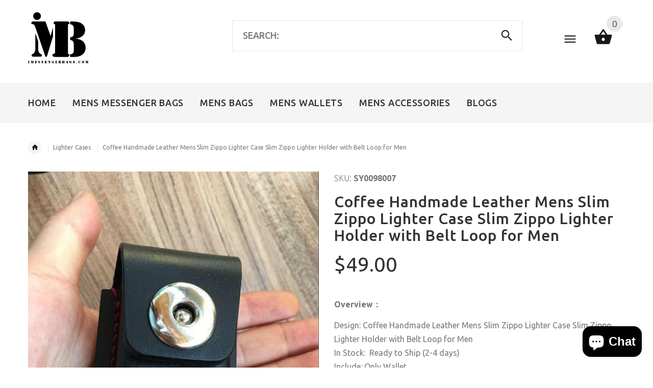

--- FILE ---
content_type: text/html; charset=utf-8
request_url: https://www.imessengerbags.com/collections/lighter-cases/products/brown-handmade-leather-black-lighter-cover-protective-lighter-cover-for-men?_pos=1&_sid=ebd9e30f6&_ss=r
body_size: 52560
content:
<!doctype html>
<!--[if lt IE 7]><html class="no-js ie6 oldie" lang="en"><![endif]-->
<!--[if IE 7]><html class="no-js ie7 oldie" lang="en"><![endif]-->
<!--[if IE 8]><html class="no-js ie8 oldie" lang="en"><![endif]-->
<!--[if gt IE 8]><!--><html lang="en"><!--<![endif]-->
<head>
<!-- "snippets/booster-seo.liquid" was not rendered, the associated app was uninstalled -->
<script type="text/javascript" src="https://edge.personalizer.io/storefront/2.0.0/js/shopify/storefront.min.js?key=cjfxw-dp5dqm5sfc1ujy7u3q-gbdem&shop=imessengerbags.myshopify.com"></script>
<script>
window.LimeSpot = window.LimeSpot === undefined ? {} : LimeSpot;
LimeSpot.PageInfo = { Type: "Product", ReferenceIdentifier: "4593253220430"};

LimeSpot.StoreInfo = { Theme: "theme-export-www-iwalletsmen-com-yourstore-v2" };


LimeSpot.CartItems = [];
</script>





    <!-- v2.1.5 -->
  <meta charset="utf-8">
  <!--[if IE]>
<meta http-equiv="X-UA-Compatible" content="IE=edge">
<![endif]-->
  <meta name="viewport" content="width=device-width, initial-scale=1.0">
  <meta name="keywords" content="Shopify Template" />
  <meta name="author" content="etheme.com">
  <meta name="p:domain_verify" content="f64af96b1de044dbbbbb16d097bb2f7b"/>
  <meta name="google-site-verification" content="S5NLgJoGYNA6xm1QfqHDuNlid3QG9xSEA_ox7ddMdxA" />
  <!-- Social meta ================================================== -->
  

  <meta property="og:type" content="product">
  <meta property="og:title" content="Coffee Handmade Leather Mens Slim Zippo Lighter Case Slim Zippo Lighter Holder with Belt Loop for Men">
  <meta property="og:url" content="https://www.imessengerbags.com/products/brown-handmade-leather-black-lighter-cover-protective-lighter-cover-for-men">
  
  <meta property="og:image" content="http://www.imessengerbags.com/cdn/shop/products/temp_37222634-4b2f-4dbb-bfb6-4f69a3af7bad_grande.jpg?v=1584928523">
  <meta property="og:image:secure_url" content="https://www.imessengerbags.com/cdn/shop/products/temp_37222634-4b2f-4dbb-bfb6-4f69a3af7bad_grande.jpg?v=1584928523">
  
  <meta property="og:image" content="http://www.imessengerbags.com/cdn/shop/products/1_514b8592-4c4f-4420-9c49-50c5bca86ae9_grande.jpg?v=1584928523">
  <meta property="og:image:secure_url" content="https://www.imessengerbags.com/cdn/shop/products/1_514b8592-4c4f-4420-9c49-50c5bca86ae9_grande.jpg?v=1584928523">
  
  <meta property="og:image" content="http://www.imessengerbags.com/cdn/shop/products/2_881031c3-12ad-41f2-9252-fd98cdec24d6_grande.jpg?v=1584928523">
  <meta property="og:image:secure_url" content="https://www.imessengerbags.com/cdn/shop/products/2_881031c3-12ad-41f2-9252-fd98cdec24d6_grande.jpg?v=1584928523">
  
  <meta property="og:price:amount" content="49.00">
  <meta property="og:price:currency" content="USD">



  <meta property="og:description" content="Overview： Design: Coffee Handmade Leather Mens Slim Zippo Lighter Case Slim Zippo Lighter Holder with Belt Loop for MenIn Stock:  Ready to Ship (2-4 days)Include: Only WalletCustom: NoColor: Black, Brown, TransparentLeather: CowhideMeasures: n/aWeight: 0.1kgSlots: 1 Main slotsAccessories(option): NoneStyle: Coffee Hand">


<meta property="og:site_name" content="imessengerbags">



  <meta name="twitter:card" content="summary">




  <meta name="twitter:title" content="Coffee Handmade Leather Mens Slim Zippo Lighter Case Slim Zippo Lighter Holder with Belt Loop for Men">
  <meta name="twitter:description" content="Overview：
Design: Coffee Handmade Leather Mens Slim Zippo Lighter Case Slim Zippo Lighter Holder with Belt Loop for MenIn Stock:  Ready to Ship (2-4 days)Include: Only WalletCustom: NoColor: Black, Br">
  <meta name="twitter:image" content="https://www.imessengerbags.com/cdn/shop/products/temp_37222634-4b2f-4dbb-bfb6-4f69a3af7bad_large.jpg?v=1584928523">
  <meta name="twitter:image:width" content="480">
  <meta name="twitter:image:height" content="480">


  
  
  
  
  <link rel="canonical" href="https://www.imessengerbags.com/products/brown-handmade-leather-black-lighter-cover-protective-lighter-cover-for-men" />
  
  <link rel="shortcut icon" href="//www.imessengerbags.com/cdn/shop/t/2/assets/favicon.png?v=167785727120048765831555991214" type="image/x-icon" />
  
  
  	<link href='https://fonts.googleapis.com/css?family=Ubuntu:400,300,700,500' rel='stylesheet' type='text/css'>
  
  
  <link href="//www.imessengerbags.com/cdn/shop/t/2/assets/slick.css?v=96730455721061752051555988511" rel="stylesheet" type="text/css" media="all" />
<link href="//www.imessengerbags.com/cdn/shop/t/2/assets/slick-theme.css?v=46761476101705646951555988511" rel="stylesheet" type="text/css" media="all" />
<link href="//www.imessengerbags.com/cdn/shop/t/2/assets/magnific-popup.css?v=161367216293826210151555988509" rel="stylesheet" type="text/css" media="all" />

<link href="//www.imessengerbags.com/cdn/shop/t/2/assets/settings.css?v=60780944865332802341555988511" rel="stylesheet" type="text/css" media="all" />

<link href="//www.imessengerbags.com/cdn/shop/t/2/assets/style.css?v=45046208989240142481764232408" rel="stylesheet" type="text/css" media="all" />

<link href="//www.imessengerbags.com/cdn/shop/t/2/assets/css-liquid.css?v=107320359475671244701557747190" rel="stylesheet" type="text/css" media="all" />
<link href="//www.imessengerbags.com/cdn/shop/t/2/assets/stylefont.css?v=73402669988101712791555988515" rel="stylesheet" type="text/css" media="all" />


  <script src="//www.imessengerbags.com/cdn/shop/t/2/assets/vendor.js?v=31866098508433868681555988516" type="text/javascript"></script>

  <script src="//www.imessengerbags.com/cdn/shop/t/2/assets/jquery.cookie.js?v=177500111459531585031555988507" type="text/javascript"></script>
  
  
  <script>window.performance && window.performance.mark && window.performance.mark('shopify.content_for_header.start');</script><meta id="shopify-digital-wallet" name="shopify-digital-wallet" content="/23048519758/digital_wallets/dialog">
<meta name="shopify-checkout-api-token" content="6ad79a9f30d9abd4ef179e9d0bbba5a7">
<meta id="in-context-paypal-metadata" data-shop-id="23048519758" data-venmo-supported="false" data-environment="production" data-locale="en_US" data-paypal-v4="true" data-currency="USD">
<link rel="alternate" type="application/json+oembed" href="https://www.imessengerbags.com/products/brown-handmade-leather-black-lighter-cover-protective-lighter-cover-for-men.oembed">
<script async="async" src="/checkouts/internal/preloads.js?locale=en-US"></script>
<script id="shopify-features" type="application/json">{"accessToken":"6ad79a9f30d9abd4ef179e9d0bbba5a7","betas":["rich-media-storefront-analytics"],"domain":"www.imessengerbags.com","predictiveSearch":true,"shopId":23048519758,"locale":"en"}</script>
<script>var Shopify = Shopify || {};
Shopify.shop = "imessengerbags.myshopify.com";
Shopify.locale = "en";
Shopify.currency = {"active":"USD","rate":"1.0"};
Shopify.country = "US";
Shopify.theme = {"name":"theme-export-www-iwalletsmen-com-yourstore-v2","id":72397488206,"schema_name":"Yourstore","schema_version":"2.0.0","theme_store_id":null,"role":"main"};
Shopify.theme.handle = "null";
Shopify.theme.style = {"id":null,"handle":null};
Shopify.cdnHost = "www.imessengerbags.com/cdn";
Shopify.routes = Shopify.routes || {};
Shopify.routes.root = "/";</script>
<script type="module">!function(o){(o.Shopify=o.Shopify||{}).modules=!0}(window);</script>
<script>!function(o){function n(){var o=[];function n(){o.push(Array.prototype.slice.apply(arguments))}return n.q=o,n}var t=o.Shopify=o.Shopify||{};t.loadFeatures=n(),t.autoloadFeatures=n()}(window);</script>
<script id="shop-js-analytics" type="application/json">{"pageType":"product"}</script>
<script defer="defer" async type="module" src="//www.imessengerbags.com/cdn/shopifycloud/shop-js/modules/v2/client.init-shop-cart-sync_BT-GjEfc.en.esm.js"></script>
<script defer="defer" async type="module" src="//www.imessengerbags.com/cdn/shopifycloud/shop-js/modules/v2/chunk.common_D58fp_Oc.esm.js"></script>
<script defer="defer" async type="module" src="//www.imessengerbags.com/cdn/shopifycloud/shop-js/modules/v2/chunk.modal_xMitdFEc.esm.js"></script>
<script type="module">
  await import("//www.imessengerbags.com/cdn/shopifycloud/shop-js/modules/v2/client.init-shop-cart-sync_BT-GjEfc.en.esm.js");
await import("//www.imessengerbags.com/cdn/shopifycloud/shop-js/modules/v2/chunk.common_D58fp_Oc.esm.js");
await import("//www.imessengerbags.com/cdn/shopifycloud/shop-js/modules/v2/chunk.modal_xMitdFEc.esm.js");

  window.Shopify.SignInWithShop?.initShopCartSync?.({"fedCMEnabled":true,"windoidEnabled":true});

</script>
<script>(function() {
  var isLoaded = false;
  function asyncLoad() {
    if (isLoaded) return;
    isLoaded = true;
    var urls = ["https:\/\/edge.personalizer.io\/storefront\/2.0.0\/js\/shopify\/storefront.min.js?key=cjfxw-dp5dqm5sfc1ujy7u3q-gbdem\u0026shop=imessengerbags.myshopify.com"];
    for (var i = 0; i < urls.length; i++) {
      var s = document.createElement('script');
      s.type = 'text/javascript';
      s.async = true;
      s.src = urls[i];
      var x = document.getElementsByTagName('script')[0];
      x.parentNode.insertBefore(s, x);
    }
  };
  if(window.attachEvent) {
    window.attachEvent('onload', asyncLoad);
  } else {
    window.addEventListener('load', asyncLoad, false);
  }
})();</script>
<script id="__st">var __st={"a":23048519758,"offset":-28800,"reqid":"d65b23cd-ab27-4272-902e-48c6ce72a9fe-1769113468","pageurl":"www.imessengerbags.com\/collections\/lighter-cases\/products\/brown-handmade-leather-black-lighter-cover-protective-lighter-cover-for-men?_pos=1\u0026_sid=ebd9e30f6\u0026_ss=r","u":"8f38e3160655","p":"product","rtyp":"product","rid":4593253220430};</script>
<script>window.ShopifyPaypalV4VisibilityTracking = true;</script>
<script id="captcha-bootstrap">!function(){'use strict';const t='contact',e='account',n='new_comment',o=[[t,t],['blogs',n],['comments',n],[t,'customer']],c=[[e,'customer_login'],[e,'guest_login'],[e,'recover_customer_password'],[e,'create_customer']],r=t=>t.map((([t,e])=>`form[action*='/${t}']:not([data-nocaptcha='true']) input[name='form_type'][value='${e}']`)).join(','),a=t=>()=>t?[...document.querySelectorAll(t)].map((t=>t.form)):[];function s(){const t=[...o],e=r(t);return a(e)}const i='password',u='form_key',d=['recaptcha-v3-token','g-recaptcha-response','h-captcha-response',i],f=()=>{try{return window.sessionStorage}catch{return}},m='__shopify_v',_=t=>t.elements[u];function p(t,e,n=!1){try{const o=window.sessionStorage,c=JSON.parse(o.getItem(e)),{data:r}=function(t){const{data:e,action:n}=t;return t[m]||n?{data:e,action:n}:{data:t,action:n}}(c);for(const[e,n]of Object.entries(r))t.elements[e]&&(t.elements[e].value=n);n&&o.removeItem(e)}catch(o){console.error('form repopulation failed',{error:o})}}const l='form_type',E='cptcha';function T(t){t.dataset[E]=!0}const w=window,h=w.document,L='Shopify',v='ce_forms',y='captcha';let A=!1;((t,e)=>{const n=(g='f06e6c50-85a8-45c8-87d0-21a2b65856fe',I='https://cdn.shopify.com/shopifycloud/storefront-forms-hcaptcha/ce_storefront_forms_captcha_hcaptcha.v1.5.2.iife.js',D={infoText:'Protected by hCaptcha',privacyText:'Privacy',termsText:'Terms'},(t,e,n)=>{const o=w[L][v],c=o.bindForm;if(c)return c(t,g,e,D).then(n);var r;o.q.push([[t,g,e,D],n]),r=I,A||(h.body.append(Object.assign(h.createElement('script'),{id:'captcha-provider',async:!0,src:r})),A=!0)});var g,I,D;w[L]=w[L]||{},w[L][v]=w[L][v]||{},w[L][v].q=[],w[L][y]=w[L][y]||{},w[L][y].protect=function(t,e){n(t,void 0,e),T(t)},Object.freeze(w[L][y]),function(t,e,n,w,h,L){const[v,y,A,g]=function(t,e,n){const i=e?o:[],u=t?c:[],d=[...i,...u],f=r(d),m=r(i),_=r(d.filter((([t,e])=>n.includes(e))));return[a(f),a(m),a(_),s()]}(w,h,L),I=t=>{const e=t.target;return e instanceof HTMLFormElement?e:e&&e.form},D=t=>v().includes(t);t.addEventListener('submit',(t=>{const e=I(t);if(!e)return;const n=D(e)&&!e.dataset.hcaptchaBound&&!e.dataset.recaptchaBound,o=_(e),c=g().includes(e)&&(!o||!o.value);(n||c)&&t.preventDefault(),c&&!n&&(function(t){try{if(!f())return;!function(t){const e=f();if(!e)return;const n=_(t);if(!n)return;const o=n.value;o&&e.removeItem(o)}(t);const e=Array.from(Array(32),(()=>Math.random().toString(36)[2])).join('');!function(t,e){_(t)||t.append(Object.assign(document.createElement('input'),{type:'hidden',name:u})),t.elements[u].value=e}(t,e),function(t,e){const n=f();if(!n)return;const o=[...t.querySelectorAll(`input[type='${i}']`)].map((({name:t})=>t)),c=[...d,...o],r={};for(const[a,s]of new FormData(t).entries())c.includes(a)||(r[a]=s);n.setItem(e,JSON.stringify({[m]:1,action:t.action,data:r}))}(t,e)}catch(e){console.error('failed to persist form',e)}}(e),e.submit())}));const S=(t,e)=>{t&&!t.dataset[E]&&(n(t,e.some((e=>e===t))),T(t))};for(const o of['focusin','change'])t.addEventListener(o,(t=>{const e=I(t);D(e)&&S(e,y())}));const B=e.get('form_key'),M=e.get(l),P=B&&M;t.addEventListener('DOMContentLoaded',(()=>{const t=y();if(P)for(const e of t)e.elements[l].value===M&&p(e,B);[...new Set([...A(),...v().filter((t=>'true'===t.dataset.shopifyCaptcha))])].forEach((e=>S(e,t)))}))}(h,new URLSearchParams(w.location.search),n,t,e,['guest_login'])})(!0,!0)}();</script>
<script integrity="sha256-4kQ18oKyAcykRKYeNunJcIwy7WH5gtpwJnB7kiuLZ1E=" data-source-attribution="shopify.loadfeatures" defer="defer" src="//www.imessengerbags.com/cdn/shopifycloud/storefront/assets/storefront/load_feature-a0a9edcb.js" crossorigin="anonymous"></script>
<script data-source-attribution="shopify.dynamic_checkout.dynamic.init">var Shopify=Shopify||{};Shopify.PaymentButton=Shopify.PaymentButton||{isStorefrontPortableWallets:!0,init:function(){window.Shopify.PaymentButton.init=function(){};var t=document.createElement("script");t.src="https://www.imessengerbags.com/cdn/shopifycloud/portable-wallets/latest/portable-wallets.en.js",t.type="module",document.head.appendChild(t)}};
</script>
<script data-source-attribution="shopify.dynamic_checkout.buyer_consent">
  function portableWalletsHideBuyerConsent(e){var t=document.getElementById("shopify-buyer-consent"),n=document.getElementById("shopify-subscription-policy-button");t&&n&&(t.classList.add("hidden"),t.setAttribute("aria-hidden","true"),n.removeEventListener("click",e))}function portableWalletsShowBuyerConsent(e){var t=document.getElementById("shopify-buyer-consent"),n=document.getElementById("shopify-subscription-policy-button");t&&n&&(t.classList.remove("hidden"),t.removeAttribute("aria-hidden"),n.addEventListener("click",e))}window.Shopify?.PaymentButton&&(window.Shopify.PaymentButton.hideBuyerConsent=portableWalletsHideBuyerConsent,window.Shopify.PaymentButton.showBuyerConsent=portableWalletsShowBuyerConsent);
</script>
<script data-source-attribution="shopify.dynamic_checkout.cart.bootstrap">document.addEventListener("DOMContentLoaded",(function(){function t(){return document.querySelector("shopify-accelerated-checkout-cart, shopify-accelerated-checkout")}if(t())Shopify.PaymentButton.init();else{new MutationObserver((function(e,n){t()&&(Shopify.PaymentButton.init(),n.disconnect())})).observe(document.body,{childList:!0,subtree:!0})}}));
</script>
<script id='scb4127' type='text/javascript' async='' src='https://www.imessengerbags.com/cdn/shopifycloud/privacy-banner/storefront-banner.js'></script><link id="shopify-accelerated-checkout-styles" rel="stylesheet" media="screen" href="https://www.imessengerbags.com/cdn/shopifycloud/portable-wallets/latest/accelerated-checkout-backwards-compat.css" crossorigin="anonymous">
<style id="shopify-accelerated-checkout-cart">
        #shopify-buyer-consent {
  margin-top: 1em;
  display: inline-block;
  width: 100%;
}

#shopify-buyer-consent.hidden {
  display: none;
}

#shopify-subscription-policy-button {
  background: none;
  border: none;
  padding: 0;
  text-decoration: underline;
  font-size: inherit;
  cursor: pointer;
}

#shopify-subscription-policy-button::before {
  box-shadow: none;
}

      </style>

<script>window.performance && window.performance.mark && window.performance.mark('shopify.content_for_header.end');</script>

  <script src="//www.imessengerbags.com/cdn/shopifycloud/storefront/assets/themes_support/option_selection-b017cd28.js" type="text/javascript"></script>
  <script src="//www.imessengerbags.com/cdn/shopifycloud/storefront/assets/themes_support/api.jquery-7ab1a3a4.js" type="text/javascript"></script>
  <script src="//www.imessengerbags.com/cdn/shop/t/2/assets/cart.api.js?v=160752292597120866881555988502" type="text/javascript"></script>

  
  
  <style>
    /*Footer*/
    
    
    
    body.index .layout-4 .container:first-child,
    body.index .layout-0 .container:first-child {
      border-top: 1px solid #e5e5e5;
      padding-top: 60px;
    }
    footer .subscribe-box input {
      border: 1px solid #e5e5e5;
    }
    
    
    #fitImageInTheme .product__inside__image {
      overflow: hidden;
    }
    #fitImageInTheme .product__inside__image > a:first-child {
      display: flex;
      height: 200px;
      align-items: center;
    }
    #fitImageInTheme .product__inside__image > a:first-child img {
      width: 100%;
    }
    
    
    .breadcrumbs,
    #pageContent {
      visibility:hidden;
      -webkit-transition: opacity .4s ease-out;
      -moz-transition: opacity .4s ease-out;
      -o-transition: opacity .4s ease-out;
      transition: opacity .4s ease-out;
      opacity: 0; 
    }
    .breadcrumbs.show,
    #pageContent.show {
      opacity: 1;
      visibility: visible;
    }
    
    
  </style>
  <meta name="p:domain_verify" content="f64af96b1de044dbbbbb16d097bb2f7b"/>


<!-- Global site tag (gtag.js) - AdWords: 784929215 -->
<script async src="https://www.googletagmanager.com/gtag/js?id=AW-784929215"></script>
<script>
  window.dataLayer = window.dataLayer || [];
  function gtag(){dataLayer.push(arguments);}
  gtag('js', new Date());

  gtag('config', 'AW-784929215');
</script>
  
  <script>
  gtag('event', 'page_view', {
    'send_to': 'AW-784929215',
    'ecomm_pagetype': 'replace with value',
    'ecomm_prodid': 'replace with value',
    'ecomm_totalvalue': 'replace with value',
    'user_id': 'replace with value'
  });
</script>













<!-- BeginConsistentCartAddon --><script>Shopify.customer_logged_in = false ;Shopify.customer_email = "" ;Shopify.log_uuids = true;</script><!-- EndConsistentCartAddon -->
<!-- BEGIN app block: shopify://apps/seowill-seoant-ai-seo/blocks/seoant-core/8e57283b-dcb0-4f7b-a947-fb5c57a0d59d -->
<!--SEOAnt Core By SEOAnt Teams, v0.1.6 START -->







    <!-- BEGIN app snippet: Product-JSON-LD --><!-- END app snippet -->


<!-- SON-LD generated By SEOAnt END -->



<!-- Start : SEOAnt BrokenLink Redirect --><script type="text/javascript">
    !function(t){var e={};function r(n){if(e[n])return e[n].exports;var o=e[n]={i:n,l:!1,exports:{}};return t[n].call(o.exports,o,o.exports,r),o.l=!0,o.exports}r.m=t,r.c=e,r.d=function(t,e,n){r.o(t,e)||Object.defineProperty(t,e,{enumerable:!0,get:n})},r.r=function(t){"undefined"!==typeof Symbol&&Symbol.toStringTag&&Object.defineProperty(t,Symbol.toStringTag,{value:"Module"}),Object.defineProperty(t,"__esModule",{value:!0})},r.t=function(t,e){if(1&e&&(t=r(t)),8&e)return t;if(4&e&&"object"===typeof t&&t&&t.__esModule)return t;var n=Object.create(null);if(r.r(n),Object.defineProperty(n,"default",{enumerable:!0,value:t}),2&e&&"string"!=typeof t)for(var o in t)r.d(n,o,function(e){return t[e]}.bind(null,o));return n},r.n=function(t){var e=t&&t.__esModule?function(){return t.default}:function(){return t};return r.d(e,"a",e),e},r.o=function(t,e){return Object.prototype.hasOwnProperty.call(t,e)},r.p="",r(r.s=11)}([function(t,e,r){"use strict";var n=r(2),o=Object.prototype.toString;function i(t){return"[object Array]"===o.call(t)}function a(t){return"undefined"===typeof t}function u(t){return null!==t&&"object"===typeof t}function s(t){return"[object Function]"===o.call(t)}function c(t,e){if(null!==t&&"undefined"!==typeof t)if("object"!==typeof t&&(t=[t]),i(t))for(var r=0,n=t.length;r<n;r++)e.call(null,t[r],r,t);else for(var o in t)Object.prototype.hasOwnProperty.call(t,o)&&e.call(null,t[o],o,t)}t.exports={isArray:i,isArrayBuffer:function(t){return"[object ArrayBuffer]"===o.call(t)},isBuffer:function(t){return null!==t&&!a(t)&&null!==t.constructor&&!a(t.constructor)&&"function"===typeof t.constructor.isBuffer&&t.constructor.isBuffer(t)},isFormData:function(t){return"undefined"!==typeof FormData&&t instanceof FormData},isArrayBufferView:function(t){return"undefined"!==typeof ArrayBuffer&&ArrayBuffer.isView?ArrayBuffer.isView(t):t&&t.buffer&&t.buffer instanceof ArrayBuffer},isString:function(t){return"string"===typeof t},isNumber:function(t){return"number"===typeof t},isObject:u,isUndefined:a,isDate:function(t){return"[object Date]"===o.call(t)},isFile:function(t){return"[object File]"===o.call(t)},isBlob:function(t){return"[object Blob]"===o.call(t)},isFunction:s,isStream:function(t){return u(t)&&s(t.pipe)},isURLSearchParams:function(t){return"undefined"!==typeof URLSearchParams&&t instanceof URLSearchParams},isStandardBrowserEnv:function(){return("undefined"===typeof navigator||"ReactNative"!==navigator.product&&"NativeScript"!==navigator.product&&"NS"!==navigator.product)&&("undefined"!==typeof window&&"undefined"!==typeof document)},forEach:c,merge:function t(){var e={};function r(r,n){"object"===typeof e[n]&&"object"===typeof r?e[n]=t(e[n],r):e[n]=r}for(var n=0,o=arguments.length;n<o;n++)c(arguments[n],r);return e},deepMerge:function t(){var e={};function r(r,n){"object"===typeof e[n]&&"object"===typeof r?e[n]=t(e[n],r):e[n]="object"===typeof r?t({},r):r}for(var n=0,o=arguments.length;n<o;n++)c(arguments[n],r);return e},extend:function(t,e,r){return c(e,(function(e,o){t[o]=r&&"function"===typeof e?n(e,r):e})),t},trim:function(t){return t.replace(/^\s*/,"").replace(/\s*$/,"")}}},function(t,e,r){t.exports=r(12)},function(t,e,r){"use strict";t.exports=function(t,e){return function(){for(var r=new Array(arguments.length),n=0;n<r.length;n++)r[n]=arguments[n];return t.apply(e,r)}}},function(t,e,r){"use strict";var n=r(0);function o(t){return encodeURIComponent(t).replace(/%40/gi,"@").replace(/%3A/gi,":").replace(/%24/g,"$").replace(/%2C/gi,",").replace(/%20/g,"+").replace(/%5B/gi,"[").replace(/%5D/gi,"]")}t.exports=function(t,e,r){if(!e)return t;var i;if(r)i=r(e);else if(n.isURLSearchParams(e))i=e.toString();else{var a=[];n.forEach(e,(function(t,e){null!==t&&"undefined"!==typeof t&&(n.isArray(t)?e+="[]":t=[t],n.forEach(t,(function(t){n.isDate(t)?t=t.toISOString():n.isObject(t)&&(t=JSON.stringify(t)),a.push(o(e)+"="+o(t))})))})),i=a.join("&")}if(i){var u=t.indexOf("#");-1!==u&&(t=t.slice(0,u)),t+=(-1===t.indexOf("?")?"?":"&")+i}return t}},function(t,e,r){"use strict";t.exports=function(t){return!(!t||!t.__CANCEL__)}},function(t,e,r){"use strict";(function(e){var n=r(0),o=r(19),i={"Content-Type":"application/x-www-form-urlencoded"};function a(t,e){!n.isUndefined(t)&&n.isUndefined(t["Content-Type"])&&(t["Content-Type"]=e)}var u={adapter:function(){var t;return("undefined"!==typeof XMLHttpRequest||"undefined"!==typeof e&&"[object process]"===Object.prototype.toString.call(e))&&(t=r(6)),t}(),transformRequest:[function(t,e){return o(e,"Accept"),o(e,"Content-Type"),n.isFormData(t)||n.isArrayBuffer(t)||n.isBuffer(t)||n.isStream(t)||n.isFile(t)||n.isBlob(t)?t:n.isArrayBufferView(t)?t.buffer:n.isURLSearchParams(t)?(a(e,"application/x-www-form-urlencoded;charset=utf-8"),t.toString()):n.isObject(t)?(a(e,"application/json;charset=utf-8"),JSON.stringify(t)):t}],transformResponse:[function(t){if("string"===typeof t)try{t=JSON.parse(t)}catch(e){}return t}],timeout:0,xsrfCookieName:"XSRF-TOKEN",xsrfHeaderName:"X-XSRF-TOKEN",maxContentLength:-1,validateStatus:function(t){return t>=200&&t<300},headers:{common:{Accept:"application/json, text/plain, */*"}}};n.forEach(["delete","get","head"],(function(t){u.headers[t]={}})),n.forEach(["post","put","patch"],(function(t){u.headers[t]=n.merge(i)})),t.exports=u}).call(this,r(18))},function(t,e,r){"use strict";var n=r(0),o=r(20),i=r(3),a=r(22),u=r(25),s=r(26),c=r(7);t.exports=function(t){return new Promise((function(e,f){var l=t.data,p=t.headers;n.isFormData(l)&&delete p["Content-Type"];var h=new XMLHttpRequest;if(t.auth){var d=t.auth.username||"",m=t.auth.password||"";p.Authorization="Basic "+btoa(d+":"+m)}var y=a(t.baseURL,t.url);if(h.open(t.method.toUpperCase(),i(y,t.params,t.paramsSerializer),!0),h.timeout=t.timeout,h.onreadystatechange=function(){if(h&&4===h.readyState&&(0!==h.status||h.responseURL&&0===h.responseURL.indexOf("file:"))){var r="getAllResponseHeaders"in h?u(h.getAllResponseHeaders()):null,n={data:t.responseType&&"text"!==t.responseType?h.response:h.responseText,status:h.status,statusText:h.statusText,headers:r,config:t,request:h};o(e,f,n),h=null}},h.onabort=function(){h&&(f(c("Request aborted",t,"ECONNABORTED",h)),h=null)},h.onerror=function(){f(c("Network Error",t,null,h)),h=null},h.ontimeout=function(){var e="timeout of "+t.timeout+"ms exceeded";t.timeoutErrorMessage&&(e=t.timeoutErrorMessage),f(c(e,t,"ECONNABORTED",h)),h=null},n.isStandardBrowserEnv()){var v=r(27),g=(t.withCredentials||s(y))&&t.xsrfCookieName?v.read(t.xsrfCookieName):void 0;g&&(p[t.xsrfHeaderName]=g)}if("setRequestHeader"in h&&n.forEach(p,(function(t,e){"undefined"===typeof l&&"content-type"===e.toLowerCase()?delete p[e]:h.setRequestHeader(e,t)})),n.isUndefined(t.withCredentials)||(h.withCredentials=!!t.withCredentials),t.responseType)try{h.responseType=t.responseType}catch(w){if("json"!==t.responseType)throw w}"function"===typeof t.onDownloadProgress&&h.addEventListener("progress",t.onDownloadProgress),"function"===typeof t.onUploadProgress&&h.upload&&h.upload.addEventListener("progress",t.onUploadProgress),t.cancelToken&&t.cancelToken.promise.then((function(t){h&&(h.abort(),f(t),h=null)})),void 0===l&&(l=null),h.send(l)}))}},function(t,e,r){"use strict";var n=r(21);t.exports=function(t,e,r,o,i){var a=new Error(t);return n(a,e,r,o,i)}},function(t,e,r){"use strict";var n=r(0);t.exports=function(t,e){e=e||{};var r={},o=["url","method","params","data"],i=["headers","auth","proxy"],a=["baseURL","url","transformRequest","transformResponse","paramsSerializer","timeout","withCredentials","adapter","responseType","xsrfCookieName","xsrfHeaderName","onUploadProgress","onDownloadProgress","maxContentLength","validateStatus","maxRedirects","httpAgent","httpsAgent","cancelToken","socketPath"];n.forEach(o,(function(t){"undefined"!==typeof e[t]&&(r[t]=e[t])})),n.forEach(i,(function(o){n.isObject(e[o])?r[o]=n.deepMerge(t[o],e[o]):"undefined"!==typeof e[o]?r[o]=e[o]:n.isObject(t[o])?r[o]=n.deepMerge(t[o]):"undefined"!==typeof t[o]&&(r[o]=t[o])})),n.forEach(a,(function(n){"undefined"!==typeof e[n]?r[n]=e[n]:"undefined"!==typeof t[n]&&(r[n]=t[n])}));var u=o.concat(i).concat(a),s=Object.keys(e).filter((function(t){return-1===u.indexOf(t)}));return n.forEach(s,(function(n){"undefined"!==typeof e[n]?r[n]=e[n]:"undefined"!==typeof t[n]&&(r[n]=t[n])})),r}},function(t,e,r){"use strict";function n(t){this.message=t}n.prototype.toString=function(){return"Cancel"+(this.message?": "+this.message:"")},n.prototype.__CANCEL__=!0,t.exports=n},function(t,e,r){t.exports=r(13)},function(t,e,r){t.exports=r(30)},function(t,e,r){var n=function(t){"use strict";var e=Object.prototype,r=e.hasOwnProperty,n="function"===typeof Symbol?Symbol:{},o=n.iterator||"@@iterator",i=n.asyncIterator||"@@asyncIterator",a=n.toStringTag||"@@toStringTag";function u(t,e,r){return Object.defineProperty(t,e,{value:r,enumerable:!0,configurable:!0,writable:!0}),t[e]}try{u({},"")}catch(S){u=function(t,e,r){return t[e]=r}}function s(t,e,r,n){var o=e&&e.prototype instanceof l?e:l,i=Object.create(o.prototype),a=new L(n||[]);return i._invoke=function(t,e,r){var n="suspendedStart";return function(o,i){if("executing"===n)throw new Error("Generator is already running");if("completed"===n){if("throw"===o)throw i;return j()}for(r.method=o,r.arg=i;;){var a=r.delegate;if(a){var u=x(a,r);if(u){if(u===f)continue;return u}}if("next"===r.method)r.sent=r._sent=r.arg;else if("throw"===r.method){if("suspendedStart"===n)throw n="completed",r.arg;r.dispatchException(r.arg)}else"return"===r.method&&r.abrupt("return",r.arg);n="executing";var s=c(t,e,r);if("normal"===s.type){if(n=r.done?"completed":"suspendedYield",s.arg===f)continue;return{value:s.arg,done:r.done}}"throw"===s.type&&(n="completed",r.method="throw",r.arg=s.arg)}}}(t,r,a),i}function c(t,e,r){try{return{type:"normal",arg:t.call(e,r)}}catch(S){return{type:"throw",arg:S}}}t.wrap=s;var f={};function l(){}function p(){}function h(){}var d={};d[o]=function(){return this};var m=Object.getPrototypeOf,y=m&&m(m(T([])));y&&y!==e&&r.call(y,o)&&(d=y);var v=h.prototype=l.prototype=Object.create(d);function g(t){["next","throw","return"].forEach((function(e){u(t,e,(function(t){return this._invoke(e,t)}))}))}function w(t,e){var n;this._invoke=function(o,i){function a(){return new e((function(n,a){!function n(o,i,a,u){var s=c(t[o],t,i);if("throw"!==s.type){var f=s.arg,l=f.value;return l&&"object"===typeof l&&r.call(l,"__await")?e.resolve(l.__await).then((function(t){n("next",t,a,u)}),(function(t){n("throw",t,a,u)})):e.resolve(l).then((function(t){f.value=t,a(f)}),(function(t){return n("throw",t,a,u)}))}u(s.arg)}(o,i,n,a)}))}return n=n?n.then(a,a):a()}}function x(t,e){var r=t.iterator[e.method];if(void 0===r){if(e.delegate=null,"throw"===e.method){if(t.iterator.return&&(e.method="return",e.arg=void 0,x(t,e),"throw"===e.method))return f;e.method="throw",e.arg=new TypeError("The iterator does not provide a 'throw' method")}return f}var n=c(r,t.iterator,e.arg);if("throw"===n.type)return e.method="throw",e.arg=n.arg,e.delegate=null,f;var o=n.arg;return o?o.done?(e[t.resultName]=o.value,e.next=t.nextLoc,"return"!==e.method&&(e.method="next",e.arg=void 0),e.delegate=null,f):o:(e.method="throw",e.arg=new TypeError("iterator result is not an object"),e.delegate=null,f)}function b(t){var e={tryLoc:t[0]};1 in t&&(e.catchLoc=t[1]),2 in t&&(e.finallyLoc=t[2],e.afterLoc=t[3]),this.tryEntries.push(e)}function E(t){var e=t.completion||{};e.type="normal",delete e.arg,t.completion=e}function L(t){this.tryEntries=[{tryLoc:"root"}],t.forEach(b,this),this.reset(!0)}function T(t){if(t){var e=t[o];if(e)return e.call(t);if("function"===typeof t.next)return t;if(!isNaN(t.length)){var n=-1,i=function e(){for(;++n<t.length;)if(r.call(t,n))return e.value=t[n],e.done=!1,e;return e.value=void 0,e.done=!0,e};return i.next=i}}return{next:j}}function j(){return{value:void 0,done:!0}}return p.prototype=v.constructor=h,h.constructor=p,p.displayName=u(h,a,"GeneratorFunction"),t.isGeneratorFunction=function(t){var e="function"===typeof t&&t.constructor;return!!e&&(e===p||"GeneratorFunction"===(e.displayName||e.name))},t.mark=function(t){return Object.setPrototypeOf?Object.setPrototypeOf(t,h):(t.__proto__=h,u(t,a,"GeneratorFunction")),t.prototype=Object.create(v),t},t.awrap=function(t){return{__await:t}},g(w.prototype),w.prototype[i]=function(){return this},t.AsyncIterator=w,t.async=function(e,r,n,o,i){void 0===i&&(i=Promise);var a=new w(s(e,r,n,o),i);return t.isGeneratorFunction(r)?a:a.next().then((function(t){return t.done?t.value:a.next()}))},g(v),u(v,a,"Generator"),v[o]=function(){return this},v.toString=function(){return"[object Generator]"},t.keys=function(t){var e=[];for(var r in t)e.push(r);return e.reverse(),function r(){for(;e.length;){var n=e.pop();if(n in t)return r.value=n,r.done=!1,r}return r.done=!0,r}},t.values=T,L.prototype={constructor:L,reset:function(t){if(this.prev=0,this.next=0,this.sent=this._sent=void 0,this.done=!1,this.delegate=null,this.method="next",this.arg=void 0,this.tryEntries.forEach(E),!t)for(var e in this)"t"===e.charAt(0)&&r.call(this,e)&&!isNaN(+e.slice(1))&&(this[e]=void 0)},stop:function(){this.done=!0;var t=this.tryEntries[0].completion;if("throw"===t.type)throw t.arg;return this.rval},dispatchException:function(t){if(this.done)throw t;var e=this;function n(r,n){return a.type="throw",a.arg=t,e.next=r,n&&(e.method="next",e.arg=void 0),!!n}for(var o=this.tryEntries.length-1;o>=0;--o){var i=this.tryEntries[o],a=i.completion;if("root"===i.tryLoc)return n("end");if(i.tryLoc<=this.prev){var u=r.call(i,"catchLoc"),s=r.call(i,"finallyLoc");if(u&&s){if(this.prev<i.catchLoc)return n(i.catchLoc,!0);if(this.prev<i.finallyLoc)return n(i.finallyLoc)}else if(u){if(this.prev<i.catchLoc)return n(i.catchLoc,!0)}else{if(!s)throw new Error("try statement without catch or finally");if(this.prev<i.finallyLoc)return n(i.finallyLoc)}}}},abrupt:function(t,e){for(var n=this.tryEntries.length-1;n>=0;--n){var o=this.tryEntries[n];if(o.tryLoc<=this.prev&&r.call(o,"finallyLoc")&&this.prev<o.finallyLoc){var i=o;break}}i&&("break"===t||"continue"===t)&&i.tryLoc<=e&&e<=i.finallyLoc&&(i=null);var a=i?i.completion:{};return a.type=t,a.arg=e,i?(this.method="next",this.next=i.finallyLoc,f):this.complete(a)},complete:function(t,e){if("throw"===t.type)throw t.arg;return"break"===t.type||"continue"===t.type?this.next=t.arg:"return"===t.type?(this.rval=this.arg=t.arg,this.method="return",this.next="end"):"normal"===t.type&&e&&(this.next=e),f},finish:function(t){for(var e=this.tryEntries.length-1;e>=0;--e){var r=this.tryEntries[e];if(r.finallyLoc===t)return this.complete(r.completion,r.afterLoc),E(r),f}},catch:function(t){for(var e=this.tryEntries.length-1;e>=0;--e){var r=this.tryEntries[e];if(r.tryLoc===t){var n=r.completion;if("throw"===n.type){var o=n.arg;E(r)}return o}}throw new Error("illegal catch attempt")},delegateYield:function(t,e,r){return this.delegate={iterator:T(t),resultName:e,nextLoc:r},"next"===this.method&&(this.arg=void 0),f}},t}(t.exports);try{regeneratorRuntime=n}catch(o){Function("r","regeneratorRuntime = r")(n)}},function(t,e,r){"use strict";var n=r(0),o=r(2),i=r(14),a=r(8);function u(t){var e=new i(t),r=o(i.prototype.request,e);return n.extend(r,i.prototype,e),n.extend(r,e),r}var s=u(r(5));s.Axios=i,s.create=function(t){return u(a(s.defaults,t))},s.Cancel=r(9),s.CancelToken=r(28),s.isCancel=r(4),s.all=function(t){return Promise.all(t)},s.spread=r(29),t.exports=s,t.exports.default=s},function(t,e,r){"use strict";var n=r(0),o=r(3),i=r(15),a=r(16),u=r(8);function s(t){this.defaults=t,this.interceptors={request:new i,response:new i}}s.prototype.request=function(t){"string"===typeof t?(t=arguments[1]||{}).url=arguments[0]:t=t||{},(t=u(this.defaults,t)).method?t.method=t.method.toLowerCase():this.defaults.method?t.method=this.defaults.method.toLowerCase():t.method="get";var e=[a,void 0],r=Promise.resolve(t);for(this.interceptors.request.forEach((function(t){e.unshift(t.fulfilled,t.rejected)})),this.interceptors.response.forEach((function(t){e.push(t.fulfilled,t.rejected)}));e.length;)r=r.then(e.shift(),e.shift());return r},s.prototype.getUri=function(t){return t=u(this.defaults,t),o(t.url,t.params,t.paramsSerializer).replace(/^\?/,"")},n.forEach(["delete","get","head","options"],(function(t){s.prototype[t]=function(e,r){return this.request(n.merge(r||{},{method:t,url:e}))}})),n.forEach(["post","put","patch"],(function(t){s.prototype[t]=function(e,r,o){return this.request(n.merge(o||{},{method:t,url:e,data:r}))}})),t.exports=s},function(t,e,r){"use strict";var n=r(0);function o(){this.handlers=[]}o.prototype.use=function(t,e){return this.handlers.push({fulfilled:t,rejected:e}),this.handlers.length-1},o.prototype.eject=function(t){this.handlers[t]&&(this.handlers[t]=null)},o.prototype.forEach=function(t){n.forEach(this.handlers,(function(e){null!==e&&t(e)}))},t.exports=o},function(t,e,r){"use strict";var n=r(0),o=r(17),i=r(4),a=r(5);function u(t){t.cancelToken&&t.cancelToken.throwIfRequested()}t.exports=function(t){return u(t),t.headers=t.headers||{},t.data=o(t.data,t.headers,t.transformRequest),t.headers=n.merge(t.headers.common||{},t.headers[t.method]||{},t.headers),n.forEach(["delete","get","head","post","put","patch","common"],(function(e){delete t.headers[e]})),(t.adapter||a.adapter)(t).then((function(e){return u(t),e.data=o(e.data,e.headers,t.transformResponse),e}),(function(e){return i(e)||(u(t),e&&e.response&&(e.response.data=o(e.response.data,e.response.headers,t.transformResponse))),Promise.reject(e)}))}},function(t,e,r){"use strict";var n=r(0);t.exports=function(t,e,r){return n.forEach(r,(function(r){t=r(t,e)})),t}},function(t,e){var r,n,o=t.exports={};function i(){throw new Error("setTimeout has not been defined")}function a(){throw new Error("clearTimeout has not been defined")}function u(t){if(r===setTimeout)return setTimeout(t,0);if((r===i||!r)&&setTimeout)return r=setTimeout,setTimeout(t,0);try{return r(t,0)}catch(e){try{return r.call(null,t,0)}catch(e){return r.call(this,t,0)}}}!function(){try{r="function"===typeof setTimeout?setTimeout:i}catch(t){r=i}try{n="function"===typeof clearTimeout?clearTimeout:a}catch(t){n=a}}();var s,c=[],f=!1,l=-1;function p(){f&&s&&(f=!1,s.length?c=s.concat(c):l=-1,c.length&&h())}function h(){if(!f){var t=u(p);f=!0;for(var e=c.length;e;){for(s=c,c=[];++l<e;)s&&s[l].run();l=-1,e=c.length}s=null,f=!1,function(t){if(n===clearTimeout)return clearTimeout(t);if((n===a||!n)&&clearTimeout)return n=clearTimeout,clearTimeout(t);try{n(t)}catch(e){try{return n.call(null,t)}catch(e){return n.call(this,t)}}}(t)}}function d(t,e){this.fun=t,this.array=e}function m(){}o.nextTick=function(t){var e=new Array(arguments.length-1);if(arguments.length>1)for(var r=1;r<arguments.length;r++)e[r-1]=arguments[r];c.push(new d(t,e)),1!==c.length||f||u(h)},d.prototype.run=function(){this.fun.apply(null,this.array)},o.title="browser",o.browser=!0,o.env={},o.argv=[],o.version="",o.versions={},o.on=m,o.addListener=m,o.once=m,o.off=m,o.removeListener=m,o.removeAllListeners=m,o.emit=m,o.prependListener=m,o.prependOnceListener=m,o.listeners=function(t){return[]},o.binding=function(t){throw new Error("process.binding is not supported")},o.cwd=function(){return"/"},o.chdir=function(t){throw new Error("process.chdir is not supported")},o.umask=function(){return 0}},function(t,e,r){"use strict";var n=r(0);t.exports=function(t,e){n.forEach(t,(function(r,n){n!==e&&n.toUpperCase()===e.toUpperCase()&&(t[e]=r,delete t[n])}))}},function(t,e,r){"use strict";var n=r(7);t.exports=function(t,e,r){var o=r.config.validateStatus;!o||o(r.status)?t(r):e(n("Request failed with status code "+r.status,r.config,null,r.request,r))}},function(t,e,r){"use strict";t.exports=function(t,e,r,n,o){return t.config=e,r&&(t.code=r),t.request=n,t.response=o,t.isAxiosError=!0,t.toJSON=function(){return{message:this.message,name:this.name,description:this.description,number:this.number,fileName:this.fileName,lineNumber:this.lineNumber,columnNumber:this.columnNumber,stack:this.stack,config:this.config,code:this.code}},t}},function(t,e,r){"use strict";var n=r(23),o=r(24);t.exports=function(t,e){return t&&!n(e)?o(t,e):e}},function(t,e,r){"use strict";t.exports=function(t){return/^([a-z][a-z\d\+\-\.]*:)?\/\//i.test(t)}},function(t,e,r){"use strict";t.exports=function(t,e){return e?t.replace(/\/+$/,"")+"/"+e.replace(/^\/+/,""):t}},function(t,e,r){"use strict";var n=r(0),o=["age","authorization","content-length","content-type","etag","expires","from","host","if-modified-since","if-unmodified-since","last-modified","location","max-forwards","proxy-authorization","referer","retry-after","user-agent"];t.exports=function(t){var e,r,i,a={};return t?(n.forEach(t.split("\n"),(function(t){if(i=t.indexOf(":"),e=n.trim(t.substr(0,i)).toLowerCase(),r=n.trim(t.substr(i+1)),e){if(a[e]&&o.indexOf(e)>=0)return;a[e]="set-cookie"===e?(a[e]?a[e]:[]).concat([r]):a[e]?a[e]+", "+r:r}})),a):a}},function(t,e,r){"use strict";var n=r(0);t.exports=n.isStandardBrowserEnv()?function(){var t,e=/(msie|trident)/i.test(navigator.userAgent),r=document.createElement("a");function o(t){var n=t;return e&&(r.setAttribute("href",n),n=r.href),r.setAttribute("href",n),{href:r.href,protocol:r.protocol?r.protocol.replace(/:$/,""):"",host:r.host,search:r.search?r.search.replace(/^\?/,""):"",hash:r.hash?r.hash.replace(/^#/,""):"",hostname:r.hostname,port:r.port,pathname:"/"===r.pathname.charAt(0)?r.pathname:"/"+r.pathname}}return t=o(window.location.href),function(e){var r=n.isString(e)?o(e):e;return r.protocol===t.protocol&&r.host===t.host}}():function(){return!0}},function(t,e,r){"use strict";var n=r(0);t.exports=n.isStandardBrowserEnv()?{write:function(t,e,r,o,i,a){var u=[];u.push(t+"="+encodeURIComponent(e)),n.isNumber(r)&&u.push("expires="+new Date(r).toGMTString()),n.isString(o)&&u.push("path="+o),n.isString(i)&&u.push("domain="+i),!0===a&&u.push("secure"),document.cookie=u.join("; ")},read:function(t){var e=document.cookie.match(new RegExp("(^|;\\s*)("+t+")=([^;]*)"));return e?decodeURIComponent(e[3]):null},remove:function(t){this.write(t,"",Date.now()-864e5)}}:{write:function(){},read:function(){return null},remove:function(){}}},function(t,e,r){"use strict";var n=r(9);function o(t){if("function"!==typeof t)throw new TypeError("executor must be a function.");var e;this.promise=new Promise((function(t){e=t}));var r=this;t((function(t){r.reason||(r.reason=new n(t),e(r.reason))}))}o.prototype.throwIfRequested=function(){if(this.reason)throw this.reason},o.source=function(){var t;return{token:new o((function(e){t=e})),cancel:t}},t.exports=o},function(t,e,r){"use strict";t.exports=function(t){return function(e){return t.apply(null,e)}}},function(t,e,r){"use strict";r.r(e);var n=r(1),o=r.n(n);function i(t,e,r,n,o,i,a){try{var u=t[i](a),s=u.value}catch(c){return void r(c)}u.done?e(s):Promise.resolve(s).then(n,o)}function a(t){return function(){var e=this,r=arguments;return new Promise((function(n,o){var a=t.apply(e,r);function u(t){i(a,n,o,u,s,"next",t)}function s(t){i(a,n,o,u,s,"throw",t)}u(void 0)}))}}var u=r(10),s=r.n(u);var c=function(t){return function(t){var e=arguments.length>1&&void 0!==arguments[1]?arguments[1]:{},r=arguments.length>2&&void 0!==arguments[2]?arguments[2]:"GET";return r=r.toUpperCase(),new Promise((function(n){var o;"GET"===r&&(o=s.a.get(t,{params:e})),o.then((function(t){n(t.data)}))}))}("https://api-app.seoant.com/api/v1/receive_id",t,"GET")};function f(){return(f=a(o.a.mark((function t(e,r,n){var i;return o.a.wrap((function(t){for(;;)switch(t.prev=t.next){case 0:return i={shop:e,code:r,seogid:n},t.next=3,c(i);case 3:t.sent;case 4:case"end":return t.stop()}}),t)})))).apply(this,arguments)}var l=window.location.href;if(-1!=l.indexOf("seogid")){var p=l.split("seogid");if(void 0!=p[1]){var h=window.location.pathname+window.location.search;window.history.pushState({},0,h),function(t,e,r){f.apply(this,arguments)}("imessengerbags.myshopify.com","",p[1])}}}]);
</script><!-- END : SEOAnt BrokenLink Redirect -->

<!-- Added By SEOAnt AMP. v0.0.1, START --><!-- Added By SEOAnt AMP END -->

<!-- Instant Page START --><!-- Instant Page END -->


<!-- Google search console START v1.0 --><!-- Google search console END v1.0 -->

<!-- Lazy Loading START --><!-- Lazy Loading END -->



<!-- Video Lazy START --><!-- Video Lazy END -->

<!--  SEOAnt Core End -->

<!-- END app block --><!-- BEGIN app block: shopify://apps/essential-announcer/blocks/app-embed/93b5429f-c8d6-4c33-ae14-250fd84f361b --><script>
  
    window.essentialAnnouncementConfigs = [];
  
  window.essentialAnnouncementMeta = {
    productCollections: [{"id":129470431310,"handle":"lighter-cases","title":"Lighter Cases","updated_at":"2024-08-25T19:09:41-07:00","body_html":"","published_at":"2019-04-24T19:47:19-07:00","sort_order":"best-selling","template_suffix":"","disjunctive":false,"rules":[{"column":"title","relation":"contains","condition":"lighter"}],"published_scope":"web"}],
    productData: {"id":4593253220430,"title":"Coffee Handmade Leather Mens Slim Zippo Lighter Case Slim Zippo Lighter Holder with Belt Loop for Men","handle":"brown-handmade-leather-black-lighter-cover-protective-lighter-cover-for-men","description":"\u003cp\u003e\u003cstrong\u003eOverview：\u003c\/strong\u003e\u003c\/p\u003e\n\u003cp\u003e\u003cspan\u003eDesign: Coffee Handmade Leather Mens Slim Zippo Lighter Case Slim Zippo Lighter Holder with Belt Loop for Men\u003c\/span\u003e\u003cbr\u003e\u003cspan\u003eIn Stock:  Ready to Ship (2-4 days)\u003c\/span\u003e\u003cbr\u003e\u003cspan\u003eInclude: Only Wallet\u003c\/span\u003e\u003cbr\u003e\u003cspan\u003eCustom: No\u003c\/span\u003e\u003cbr\u003e\u003cspan\u003eColor: Black, Brown, Transparent\u003c\/span\u003e\u003cbr\u003e\u003cspan\u003eLeather: Cowhide\u003c\/span\u003e\u003cbr\u003e\u003cspan\u003eMeasures: n\/a\u003c\/span\u003e\u003cbr\u003e\u003cspan\u003eWeight: 0.1kg\u003c\/span\u003e\u003cbr\u003e\u003cspan\u003eSlots: 1 Main \u003c\/span\u003e\u003cspan\u003eslots\u003c\/span\u003e\u003cbr\u003e\u003cspan\u003eAccessories(option): None\u003c\/span\u003e\u003cbr\u003e\u003cspan\u003eStyle: Coffee Handmade Leather Mens Slim Zippo Lighter Case Slim Zippo Lighter Holder with Belt Loop for Men\u003c\/span\u003e\u003cbr\u003e\u003cspan\u003eVery durable (At least 5 Years) and it should last a life time\u003c\/span\u003e\u003c\/p\u003e\n\u003cp\u003e \u003c\/p\u003e\n\u003cp\u003e\u003cstrong\u003eNote：\u003c\/strong\u003e\u003c\/p\u003e\n\u003cp\u003eEach item will have very slight variances to the pictured item, and the consequence is that you can assure that each one is unique.\u003c\/p\u003e\n\u003cp\u003e The actual color of the item may be slightly different from the picture which is only a representation of the item’s style. The monitor used can significantly darken or change the displayed picture of the item, and there may also be some slight differences due to hand-dying process.\u003c\/p\u003e\n\u003cp\u003e \u003c\/p\u003e\n\u003cp\u003e \u003c\/p\u003e\n\u003cp\u003e\u003cbr\u003e\u003cbr\u003e\u003c\/p\u003e\n\u003cp\u003e \u003c\/p\u003e\n\u003cdiv id=\"gtx-trans\" style=\"position: absolute; left: 117px; top: 247.875px;\"\u003e\n\u003cdiv class=\"gtx-trans-icon\"\u003e\u003c\/div\u003e\n\u003c\/div\u003e","published_at":"2020-03-22T18:55:06-07:00","created_at":"2020-03-22T18:55:23-07:00","vendor":"SY","type":"Lighter Case","tags":["$10-$50","Army Green","Black","Brown","Lighter Case","Lighter Cover","Red Wine","transparent"],"price":4900,"price_min":4900,"price_max":4900,"available":true,"price_varies":false,"compare_at_price":null,"compare_at_price_min":0,"compare_at_price_max":0,"compare_at_price_varies":false,"variants":[{"id":31900177268814,"title":"Black","option1":"Black","option2":null,"option3":null,"sku":"SY0098007","requires_shipping":true,"taxable":true,"featured_image":{"id":14384417538126,"product_id":4593253220430,"position":3,"created_at":"2020-03-22T18:55:23-07:00","updated_at":"2020-03-22T18:55:23-07:00","alt":"Coffee Handmade Leather Mens Slim Zippo Lighter Case Slim Zippo Lighter Holder with Belt Loop for Men - imessengerbags","width":500,"height":666,"src":"\/\/www.imessengerbags.com\/cdn\/shop\/products\/2_881031c3-12ad-41f2-9252-fd98cdec24d6.jpg?v=1584928523","variant_ids":[31900177268814]},"available":true,"name":"Coffee Handmade Leather Mens Slim Zippo Lighter Case Slim Zippo Lighter Holder with Belt Loop for Men - Black","public_title":"Black","options":["Black"],"price":4900,"weight":100,"compare_at_price":null,"inventory_management":"shopify","barcode":"","featured_media":{"alt":"Coffee Handmade Leather Mens Slim Zippo Lighter Case Slim Zippo Lighter Holder with Belt Loop for Men - imessengerbags","id":6555888517198,"position":3,"preview_image":{"aspect_ratio":0.751,"height":666,"width":500,"src":"\/\/www.imessengerbags.com\/cdn\/shop\/products\/2_881031c3-12ad-41f2-9252-fd98cdec24d6.jpg?v=1584928523"}},"requires_selling_plan":false,"selling_plan_allocations":[]},{"id":31900177301582,"title":"Coffee","option1":"Coffee","option2":null,"option3":null,"sku":"SY0098007","requires_shipping":true,"taxable":true,"featured_image":{"id":14384417570894,"product_id":4593253220430,"position":4,"created_at":"2020-03-22T18:55:23-07:00","updated_at":"2020-03-22T18:55:23-07:00","alt":"Coffee Handmade Leather Mens Slim Zippo Lighter Case Slim Zippo Lighter Holder with Belt Loop for Men - imessengerbags","width":500,"height":667,"src":"\/\/www.imessengerbags.com\/cdn\/shop\/products\/3_13ff9025-6acc-4847-8fa3-0d9da442fb28.jpg?v=1584928523","variant_ids":[31900177301582]},"available":true,"name":"Coffee Handmade Leather Mens Slim Zippo Lighter Case Slim Zippo Lighter Holder with Belt Loop for Men - Coffee","public_title":"Coffee","options":["Coffee"],"price":4900,"weight":100,"compare_at_price":null,"inventory_management":"shopify","barcode":"","featured_media":{"alt":"Coffee Handmade Leather Mens Slim Zippo Lighter Case Slim Zippo Lighter Holder with Belt Loop for Men - imessengerbags","id":6555888549966,"position":4,"preview_image":{"aspect_ratio":0.75,"height":667,"width":500,"src":"\/\/www.imessengerbags.com\/cdn\/shop\/products\/3_13ff9025-6acc-4847-8fa3-0d9da442fb28.jpg?v=1584928523"}},"requires_selling_plan":false,"selling_plan_allocations":[]},{"id":31900177334350,"title":"Brown","option1":"Brown","option2":null,"option3":null,"sku":"SY0098007","requires_shipping":true,"taxable":true,"featured_image":{"id":14384417505358,"product_id":4593253220430,"position":2,"created_at":"2020-03-22T18:55:23-07:00","updated_at":"2020-03-22T18:55:23-07:00","alt":"Coffee Handmade Leather Mens Slim Zippo Lighter Case Slim Zippo Lighter Holder with Belt Loop for Men - imessengerbags","width":500,"height":667,"src":"\/\/www.imessengerbags.com\/cdn\/shop\/products\/1_514b8592-4c4f-4420-9c49-50c5bca86ae9.jpg?v=1584928523","variant_ids":[31900177334350]},"available":true,"name":"Coffee Handmade Leather Mens Slim Zippo Lighter Case Slim Zippo Lighter Holder with Belt Loop for Men - Brown","public_title":"Brown","options":["Brown"],"price":4900,"weight":100,"compare_at_price":null,"inventory_management":"shopify","barcode":"","featured_media":{"alt":"Coffee Handmade Leather Mens Slim Zippo Lighter Case Slim Zippo Lighter Holder with Belt Loop for Men - imessengerbags","id":6555888484430,"position":2,"preview_image":{"aspect_ratio":0.75,"height":667,"width":500,"src":"\/\/www.imessengerbags.com\/cdn\/shop\/products\/1_514b8592-4c4f-4420-9c49-50c5bca86ae9.jpg?v=1584928523"}},"requires_selling_plan":false,"selling_plan_allocations":[]}],"images":["\/\/www.imessengerbags.com\/cdn\/shop\/products\/temp_37222634-4b2f-4dbb-bfb6-4f69a3af7bad.jpg?v=1584928523","\/\/www.imessengerbags.com\/cdn\/shop\/products\/1_514b8592-4c4f-4420-9c49-50c5bca86ae9.jpg?v=1584928523","\/\/www.imessengerbags.com\/cdn\/shop\/products\/2_881031c3-12ad-41f2-9252-fd98cdec24d6.jpg?v=1584928523","\/\/www.imessengerbags.com\/cdn\/shop\/products\/3_13ff9025-6acc-4847-8fa3-0d9da442fb28.jpg?v=1584928523","\/\/www.imessengerbags.com\/cdn\/shop\/products\/Brown_Handmade_Leather_Black_Lighter_Cover_Protective_Lighter_Cover_For_Men_1.jpg?v=1584928523","\/\/www.imessengerbags.com\/cdn\/shop\/products\/Brown_Handmade_Leather_Black_Lighter_Cover_Protective_Lighter_Cover_For_Men_1_22469bcd-d567-414b-8b1c-3abf63738672.jpg?v=1584928523","\/\/www.imessengerbags.com\/cdn\/shop\/products\/Brown_Handmade_Leather_Black_Lighter_Cover_Protective_Lighter_Cover_For_Men_2.jpg?v=1584928523","\/\/www.imessengerbags.com\/cdn\/shop\/products\/Brown_Handmade_Leather_Black_Lighter_Cover_Protective_Lighter_Cover_For_Men_3.jpg?v=1584928523","\/\/www.imessengerbags.com\/cdn\/shop\/products\/Brown_Handmade_Leather_Black_Lighter_Cover_Protective_Lighter_Cover_For_Men_4.jpg?v=1584928523","\/\/www.imessengerbags.com\/cdn\/shop\/products\/Brown_Handmade_Leather_Black_Lighter_Cover_Protective_Lighter_Cover_For_Men_5.jpg?v=1584928523"],"featured_image":"\/\/www.imessengerbags.com\/cdn\/shop\/products\/temp_37222634-4b2f-4dbb-bfb6-4f69a3af7bad.jpg?v=1584928523","options":["Color"],"media":[{"alt":"Coffee Handmade Leather Mens Slim Zippo Lighter Case Slim Zippo Lighter Holder with Belt Loop for Men - imessengerbags","id":6555888451662,"position":1,"preview_image":{"aspect_ratio":1.0,"height":500,"width":500,"src":"\/\/www.imessengerbags.com\/cdn\/shop\/products\/temp_37222634-4b2f-4dbb-bfb6-4f69a3af7bad.jpg?v=1584928523"},"aspect_ratio":1.0,"height":500,"media_type":"image","src":"\/\/www.imessengerbags.com\/cdn\/shop\/products\/temp_37222634-4b2f-4dbb-bfb6-4f69a3af7bad.jpg?v=1584928523","width":500},{"alt":"Coffee Handmade Leather Mens Slim Zippo Lighter Case Slim Zippo Lighter Holder with Belt Loop for Men - imessengerbags","id":6555888484430,"position":2,"preview_image":{"aspect_ratio":0.75,"height":667,"width":500,"src":"\/\/www.imessengerbags.com\/cdn\/shop\/products\/1_514b8592-4c4f-4420-9c49-50c5bca86ae9.jpg?v=1584928523"},"aspect_ratio":0.75,"height":667,"media_type":"image","src":"\/\/www.imessengerbags.com\/cdn\/shop\/products\/1_514b8592-4c4f-4420-9c49-50c5bca86ae9.jpg?v=1584928523","width":500},{"alt":"Coffee Handmade Leather Mens Slim Zippo Lighter Case Slim Zippo Lighter Holder with Belt Loop for Men - imessengerbags","id":6555888517198,"position":3,"preview_image":{"aspect_ratio":0.751,"height":666,"width":500,"src":"\/\/www.imessengerbags.com\/cdn\/shop\/products\/2_881031c3-12ad-41f2-9252-fd98cdec24d6.jpg?v=1584928523"},"aspect_ratio":0.751,"height":666,"media_type":"image","src":"\/\/www.imessengerbags.com\/cdn\/shop\/products\/2_881031c3-12ad-41f2-9252-fd98cdec24d6.jpg?v=1584928523","width":500},{"alt":"Coffee Handmade Leather Mens Slim Zippo Lighter Case Slim Zippo Lighter Holder with Belt Loop for Men - imessengerbags","id":6555888549966,"position":4,"preview_image":{"aspect_ratio":0.75,"height":667,"width":500,"src":"\/\/www.imessengerbags.com\/cdn\/shop\/products\/3_13ff9025-6acc-4847-8fa3-0d9da442fb28.jpg?v=1584928523"},"aspect_ratio":0.75,"height":667,"media_type":"image","src":"\/\/www.imessengerbags.com\/cdn\/shop\/products\/3_13ff9025-6acc-4847-8fa3-0d9da442fb28.jpg?v=1584928523","width":500},{"alt":"Coffee Handmade Leather Mens Slim Zippo Lighter Case Slim Zippo Lighter Holder with Belt Loop for Men - imessengerbags","id":6555888582734,"position":5,"preview_image":{"aspect_ratio":1.332,"height":413,"width":550,"src":"\/\/www.imessengerbags.com\/cdn\/shop\/products\/Brown_Handmade_Leather_Black_Lighter_Cover_Protective_Lighter_Cover_For_Men_1.jpg?v=1584928523"},"aspect_ratio":1.332,"height":413,"media_type":"image","src":"\/\/www.imessengerbags.com\/cdn\/shop\/products\/Brown_Handmade_Leather_Black_Lighter_Cover_Protective_Lighter_Cover_For_Men_1.jpg?v=1584928523","width":550},{"alt":"Coffee Handmade Leather Mens Slim Zippo Lighter Case Slim Zippo Lighter Holder with Belt Loop for Men - imessengerbags","id":6555888615502,"position":6,"preview_image":{"aspect_ratio":1.332,"height":413,"width":550,"src":"\/\/www.imessengerbags.com\/cdn\/shop\/products\/Brown_Handmade_Leather_Black_Lighter_Cover_Protective_Lighter_Cover_For_Men_1_22469bcd-d567-414b-8b1c-3abf63738672.jpg?v=1584928523"},"aspect_ratio":1.332,"height":413,"media_type":"image","src":"\/\/www.imessengerbags.com\/cdn\/shop\/products\/Brown_Handmade_Leather_Black_Lighter_Cover_Protective_Lighter_Cover_For_Men_1_22469bcd-d567-414b-8b1c-3abf63738672.jpg?v=1584928523","width":550},{"alt":"Coffee Handmade Leather Mens Slim Zippo Lighter Case Slim Zippo Lighter Holder with Belt Loop for Men - imessengerbags","id":6555888648270,"position":7,"preview_image":{"aspect_ratio":1.332,"height":413,"width":550,"src":"\/\/www.imessengerbags.com\/cdn\/shop\/products\/Brown_Handmade_Leather_Black_Lighter_Cover_Protective_Lighter_Cover_For_Men_2.jpg?v=1584928523"},"aspect_ratio":1.332,"height":413,"media_type":"image","src":"\/\/www.imessengerbags.com\/cdn\/shop\/products\/Brown_Handmade_Leather_Black_Lighter_Cover_Protective_Lighter_Cover_For_Men_2.jpg?v=1584928523","width":550},{"alt":"Coffee Handmade Leather Mens Slim Zippo Lighter Case Slim Zippo Lighter Holder with Belt Loop for Men - imessengerbags","id":6555888681038,"position":8,"preview_image":{"aspect_ratio":1.332,"height":413,"width":550,"src":"\/\/www.imessengerbags.com\/cdn\/shop\/products\/Brown_Handmade_Leather_Black_Lighter_Cover_Protective_Lighter_Cover_For_Men_3.jpg?v=1584928523"},"aspect_ratio":1.332,"height":413,"media_type":"image","src":"\/\/www.imessengerbags.com\/cdn\/shop\/products\/Brown_Handmade_Leather_Black_Lighter_Cover_Protective_Lighter_Cover_For_Men_3.jpg?v=1584928523","width":550},{"alt":"Coffee Handmade Leather Mens Slim Zippo Lighter Case Slim Zippo Lighter Holder with Belt Loop for Men - imessengerbags","id":6555888713806,"position":9,"preview_image":{"aspect_ratio":1.332,"height":413,"width":550,"src":"\/\/www.imessengerbags.com\/cdn\/shop\/products\/Brown_Handmade_Leather_Black_Lighter_Cover_Protective_Lighter_Cover_For_Men_4.jpg?v=1584928523"},"aspect_ratio":1.332,"height":413,"media_type":"image","src":"\/\/www.imessengerbags.com\/cdn\/shop\/products\/Brown_Handmade_Leather_Black_Lighter_Cover_Protective_Lighter_Cover_For_Men_4.jpg?v=1584928523","width":550},{"alt":"Coffee Handmade Leather Mens Slim Zippo Lighter Case Slim Zippo Lighter Holder with Belt Loop for Men - imessengerbags","id":6555888746574,"position":10,"preview_image":{"aspect_ratio":1.332,"height":413,"width":550,"src":"\/\/www.imessengerbags.com\/cdn\/shop\/products\/Brown_Handmade_Leather_Black_Lighter_Cover_Protective_Lighter_Cover_For_Men_5.jpg?v=1584928523"},"aspect_ratio":1.332,"height":413,"media_type":"image","src":"\/\/www.imessengerbags.com\/cdn\/shop\/products\/Brown_Handmade_Leather_Black_Lighter_Cover_Protective_Lighter_Cover_For_Men_5.jpg?v=1584928523","width":550}],"requires_selling_plan":false,"selling_plan_groups":[],"content":"\u003cp\u003e\u003cstrong\u003eOverview：\u003c\/strong\u003e\u003c\/p\u003e\n\u003cp\u003e\u003cspan\u003eDesign: Coffee Handmade Leather Mens Slim Zippo Lighter Case Slim Zippo Lighter Holder with Belt Loop for Men\u003c\/span\u003e\u003cbr\u003e\u003cspan\u003eIn Stock:  Ready to Ship (2-4 days)\u003c\/span\u003e\u003cbr\u003e\u003cspan\u003eInclude: Only Wallet\u003c\/span\u003e\u003cbr\u003e\u003cspan\u003eCustom: No\u003c\/span\u003e\u003cbr\u003e\u003cspan\u003eColor: Black, Brown, Transparent\u003c\/span\u003e\u003cbr\u003e\u003cspan\u003eLeather: Cowhide\u003c\/span\u003e\u003cbr\u003e\u003cspan\u003eMeasures: n\/a\u003c\/span\u003e\u003cbr\u003e\u003cspan\u003eWeight: 0.1kg\u003c\/span\u003e\u003cbr\u003e\u003cspan\u003eSlots: 1 Main \u003c\/span\u003e\u003cspan\u003eslots\u003c\/span\u003e\u003cbr\u003e\u003cspan\u003eAccessories(option): None\u003c\/span\u003e\u003cbr\u003e\u003cspan\u003eStyle: Coffee Handmade Leather Mens Slim Zippo Lighter Case Slim Zippo Lighter Holder with Belt Loop for Men\u003c\/span\u003e\u003cbr\u003e\u003cspan\u003eVery durable (At least 5 Years) and it should last a life time\u003c\/span\u003e\u003c\/p\u003e\n\u003cp\u003e \u003c\/p\u003e\n\u003cp\u003e\u003cstrong\u003eNote：\u003c\/strong\u003e\u003c\/p\u003e\n\u003cp\u003eEach item will have very slight variances to the pictured item, and the consequence is that you can assure that each one is unique.\u003c\/p\u003e\n\u003cp\u003e The actual color of the item may be slightly different from the picture which is only a representation of the item’s style. The monitor used can significantly darken or change the displayed picture of the item, and there may also be some slight differences due to hand-dying process.\u003c\/p\u003e\n\u003cp\u003e \u003c\/p\u003e\n\u003cp\u003e \u003c\/p\u003e\n\u003cp\u003e\u003cbr\u003e\u003cbr\u003e\u003c\/p\u003e\n\u003cp\u003e \u003c\/p\u003e\n\u003cdiv id=\"gtx-trans\" style=\"position: absolute; left: 117px; top: 247.875px;\"\u003e\n\u003cdiv class=\"gtx-trans-icon\"\u003e\u003c\/div\u003e\n\u003c\/div\u003e"},
    templateName: "product",
    collectionId: 129470431310,
  };
</script>

 
<style>
.essential_annoucement_bar_wrapper {display: none;}
</style>


<script src="https://cdn.shopify.com/extensions/019b9d60-ed7c-7464-ac3f-9e23a48d54ca/essential-announcement-bar-74/assets/announcement-bar-essential-apps.js" defer></script>

<!-- END app block --><script src="https://cdn.shopify.com/extensions/e8878072-2f6b-4e89-8082-94b04320908d/inbox-1254/assets/inbox-chat-loader.js" type="text/javascript" defer="defer"></script>
<link href="https://monorail-edge.shopifysvc.com" rel="dns-prefetch">
<script>(function(){if ("sendBeacon" in navigator && "performance" in window) {try {var session_token_from_headers = performance.getEntriesByType('navigation')[0].serverTiming.find(x => x.name == '_s').description;} catch {var session_token_from_headers = undefined;}var session_cookie_matches = document.cookie.match(/_shopify_s=([^;]*)/);var session_token_from_cookie = session_cookie_matches && session_cookie_matches.length === 2 ? session_cookie_matches[1] : "";var session_token = session_token_from_headers || session_token_from_cookie || "";function handle_abandonment_event(e) {var entries = performance.getEntries().filter(function(entry) {return /monorail-edge.shopifysvc.com/.test(entry.name);});if (!window.abandonment_tracked && entries.length === 0) {window.abandonment_tracked = true;var currentMs = Date.now();var navigation_start = performance.timing.navigationStart;var payload = {shop_id: 23048519758,url: window.location.href,navigation_start,duration: currentMs - navigation_start,session_token,page_type: "product"};window.navigator.sendBeacon("https://monorail-edge.shopifysvc.com/v1/produce", JSON.stringify({schema_id: "online_store_buyer_site_abandonment/1.1",payload: payload,metadata: {event_created_at_ms: currentMs,event_sent_at_ms: currentMs}}));}}window.addEventListener('pagehide', handle_abandonment_event);}}());</script>
<script id="web-pixels-manager-setup">(function e(e,d,r,n,o){if(void 0===o&&(o={}),!Boolean(null===(a=null===(i=window.Shopify)||void 0===i?void 0:i.analytics)||void 0===a?void 0:a.replayQueue)){var i,a;window.Shopify=window.Shopify||{};var t=window.Shopify;t.analytics=t.analytics||{};var s=t.analytics;s.replayQueue=[],s.publish=function(e,d,r){return s.replayQueue.push([e,d,r]),!0};try{self.performance.mark("wpm:start")}catch(e){}var l=function(){var e={modern:/Edge?\/(1{2}[4-9]|1[2-9]\d|[2-9]\d{2}|\d{4,})\.\d+(\.\d+|)|Firefox\/(1{2}[4-9]|1[2-9]\d|[2-9]\d{2}|\d{4,})\.\d+(\.\d+|)|Chrom(ium|e)\/(9{2}|\d{3,})\.\d+(\.\d+|)|(Maci|X1{2}).+ Version\/(15\.\d+|(1[6-9]|[2-9]\d|\d{3,})\.\d+)([,.]\d+|)( \(\w+\)|)( Mobile\/\w+|) Safari\/|Chrome.+OPR\/(9{2}|\d{3,})\.\d+\.\d+|(CPU[ +]OS|iPhone[ +]OS|CPU[ +]iPhone|CPU IPhone OS|CPU iPad OS)[ +]+(15[._]\d+|(1[6-9]|[2-9]\d|\d{3,})[._]\d+)([._]\d+|)|Android:?[ /-](13[3-9]|1[4-9]\d|[2-9]\d{2}|\d{4,})(\.\d+|)(\.\d+|)|Android.+Firefox\/(13[5-9]|1[4-9]\d|[2-9]\d{2}|\d{4,})\.\d+(\.\d+|)|Android.+Chrom(ium|e)\/(13[3-9]|1[4-9]\d|[2-9]\d{2}|\d{4,})\.\d+(\.\d+|)|SamsungBrowser\/([2-9]\d|\d{3,})\.\d+/,legacy:/Edge?\/(1[6-9]|[2-9]\d|\d{3,})\.\d+(\.\d+|)|Firefox\/(5[4-9]|[6-9]\d|\d{3,})\.\d+(\.\d+|)|Chrom(ium|e)\/(5[1-9]|[6-9]\d|\d{3,})\.\d+(\.\d+|)([\d.]+$|.*Safari\/(?![\d.]+ Edge\/[\d.]+$))|(Maci|X1{2}).+ Version\/(10\.\d+|(1[1-9]|[2-9]\d|\d{3,})\.\d+)([,.]\d+|)( \(\w+\)|)( Mobile\/\w+|) Safari\/|Chrome.+OPR\/(3[89]|[4-9]\d|\d{3,})\.\d+\.\d+|(CPU[ +]OS|iPhone[ +]OS|CPU[ +]iPhone|CPU IPhone OS|CPU iPad OS)[ +]+(10[._]\d+|(1[1-9]|[2-9]\d|\d{3,})[._]\d+)([._]\d+|)|Android:?[ /-](13[3-9]|1[4-9]\d|[2-9]\d{2}|\d{4,})(\.\d+|)(\.\d+|)|Mobile Safari.+OPR\/([89]\d|\d{3,})\.\d+\.\d+|Android.+Firefox\/(13[5-9]|1[4-9]\d|[2-9]\d{2}|\d{4,})\.\d+(\.\d+|)|Android.+Chrom(ium|e)\/(13[3-9]|1[4-9]\d|[2-9]\d{2}|\d{4,})\.\d+(\.\d+|)|Android.+(UC? ?Browser|UCWEB|U3)[ /]?(15\.([5-9]|\d{2,})|(1[6-9]|[2-9]\d|\d{3,})\.\d+)\.\d+|SamsungBrowser\/(5\.\d+|([6-9]|\d{2,})\.\d+)|Android.+MQ{2}Browser\/(14(\.(9|\d{2,})|)|(1[5-9]|[2-9]\d|\d{3,})(\.\d+|))(\.\d+|)|K[Aa][Ii]OS\/(3\.\d+|([4-9]|\d{2,})\.\d+)(\.\d+|)/},d=e.modern,r=e.legacy,n=navigator.userAgent;return n.match(d)?"modern":n.match(r)?"legacy":"unknown"}(),u="modern"===l?"modern":"legacy",c=(null!=n?n:{modern:"",legacy:""})[u],f=function(e){return[e.baseUrl,"/wpm","/b",e.hashVersion,"modern"===e.buildTarget?"m":"l",".js"].join("")}({baseUrl:d,hashVersion:r,buildTarget:u}),m=function(e){var d=e.version,r=e.bundleTarget,n=e.surface,o=e.pageUrl,i=e.monorailEndpoint;return{emit:function(e){var a=e.status,t=e.errorMsg,s=(new Date).getTime(),l=JSON.stringify({metadata:{event_sent_at_ms:s},events:[{schema_id:"web_pixels_manager_load/3.1",payload:{version:d,bundle_target:r,page_url:o,status:a,surface:n,error_msg:t},metadata:{event_created_at_ms:s}}]});if(!i)return console&&console.warn&&console.warn("[Web Pixels Manager] No Monorail endpoint provided, skipping logging."),!1;try{return self.navigator.sendBeacon.bind(self.navigator)(i,l)}catch(e){}var u=new XMLHttpRequest;try{return u.open("POST",i,!0),u.setRequestHeader("Content-Type","text/plain"),u.send(l),!0}catch(e){return console&&console.warn&&console.warn("[Web Pixels Manager] Got an unhandled error while logging to Monorail."),!1}}}}({version:r,bundleTarget:l,surface:e.surface,pageUrl:self.location.href,monorailEndpoint:e.monorailEndpoint});try{o.browserTarget=l,function(e){var d=e.src,r=e.async,n=void 0===r||r,o=e.onload,i=e.onerror,a=e.sri,t=e.scriptDataAttributes,s=void 0===t?{}:t,l=document.createElement("script"),u=document.querySelector("head"),c=document.querySelector("body");if(l.async=n,l.src=d,a&&(l.integrity=a,l.crossOrigin="anonymous"),s)for(var f in s)if(Object.prototype.hasOwnProperty.call(s,f))try{l.dataset[f]=s[f]}catch(e){}if(o&&l.addEventListener("load",o),i&&l.addEventListener("error",i),u)u.appendChild(l);else{if(!c)throw new Error("Did not find a head or body element to append the script");c.appendChild(l)}}({src:f,async:!0,onload:function(){if(!function(){var e,d;return Boolean(null===(d=null===(e=window.Shopify)||void 0===e?void 0:e.analytics)||void 0===d?void 0:d.initialized)}()){var d=window.webPixelsManager.init(e)||void 0;if(d){var r=window.Shopify.analytics;r.replayQueue.forEach((function(e){var r=e[0],n=e[1],o=e[2];d.publishCustomEvent(r,n,o)})),r.replayQueue=[],r.publish=d.publishCustomEvent,r.visitor=d.visitor,r.initialized=!0}}},onerror:function(){return m.emit({status:"failed",errorMsg:"".concat(f," has failed to load")})},sri:function(e){var d=/^sha384-[A-Za-z0-9+/=]+$/;return"string"==typeof e&&d.test(e)}(c)?c:"",scriptDataAttributes:o}),m.emit({status:"loading"})}catch(e){m.emit({status:"failed",errorMsg:(null==e?void 0:e.message)||"Unknown error"})}}})({shopId: 23048519758,storefrontBaseUrl: "https://www.imessengerbags.com",extensionsBaseUrl: "https://extensions.shopifycdn.com/cdn/shopifycloud/web-pixels-manager",monorailEndpoint: "https://monorail-edge.shopifysvc.com/unstable/produce_batch",surface: "storefront-renderer",enabledBetaFlags: ["2dca8a86"],webPixelsConfigList: [{"id":"1130201370","configuration":"{\"subscriberKey\":\"3qw1b-cia5bi5wd1ks7f3hsf-5l5ks\"}","eventPayloadVersion":"v1","runtimeContext":"STRICT","scriptVersion":"7f2756b79c173d049d70f9666ae55467","type":"APP","apiClientId":155369,"privacyPurposes":["ANALYTICS","PREFERENCES"],"dataSharingAdjustments":{"protectedCustomerApprovalScopes":["read_customer_address","read_customer_email","read_customer_name","read_customer_personal_data","read_customer_phone"]}},{"id":"147521818","eventPayloadVersion":"v1","runtimeContext":"LAX","scriptVersion":"1","type":"CUSTOM","privacyPurposes":["ANALYTICS"],"name":"Google Analytics tag (migrated)"},{"id":"shopify-app-pixel","configuration":"{}","eventPayloadVersion":"v1","runtimeContext":"STRICT","scriptVersion":"0450","apiClientId":"shopify-pixel","type":"APP","privacyPurposes":["ANALYTICS","MARKETING"]},{"id":"shopify-custom-pixel","eventPayloadVersion":"v1","runtimeContext":"LAX","scriptVersion":"0450","apiClientId":"shopify-pixel","type":"CUSTOM","privacyPurposes":["ANALYTICS","MARKETING"]}],isMerchantRequest: false,initData: {"shop":{"name":"imessengerbags","paymentSettings":{"currencyCode":"USD"},"myshopifyDomain":"imessengerbags.myshopify.com","countryCode":"HK","storefrontUrl":"https:\/\/www.imessengerbags.com"},"customer":null,"cart":null,"checkout":null,"productVariants":[{"price":{"amount":49.0,"currencyCode":"USD"},"product":{"title":"Coffee Handmade Leather Mens Slim Zippo Lighter Case Slim Zippo Lighter Holder with Belt Loop for Men","vendor":"SY","id":"4593253220430","untranslatedTitle":"Coffee Handmade Leather Mens Slim Zippo Lighter Case Slim Zippo Lighter Holder with Belt Loop for Men","url":"\/products\/brown-handmade-leather-black-lighter-cover-protective-lighter-cover-for-men","type":"Lighter Case"},"id":"31900177268814","image":{"src":"\/\/www.imessengerbags.com\/cdn\/shop\/products\/2_881031c3-12ad-41f2-9252-fd98cdec24d6.jpg?v=1584928523"},"sku":"SY0098007","title":"Black","untranslatedTitle":"Black"},{"price":{"amount":49.0,"currencyCode":"USD"},"product":{"title":"Coffee Handmade Leather Mens Slim Zippo Lighter Case Slim Zippo Lighter Holder with Belt Loop for Men","vendor":"SY","id":"4593253220430","untranslatedTitle":"Coffee Handmade Leather Mens Slim Zippo Lighter Case Slim Zippo Lighter Holder with Belt Loop for Men","url":"\/products\/brown-handmade-leather-black-lighter-cover-protective-lighter-cover-for-men","type":"Lighter Case"},"id":"31900177301582","image":{"src":"\/\/www.imessengerbags.com\/cdn\/shop\/products\/3_13ff9025-6acc-4847-8fa3-0d9da442fb28.jpg?v=1584928523"},"sku":"SY0098007","title":"Coffee","untranslatedTitle":"Coffee"},{"price":{"amount":49.0,"currencyCode":"USD"},"product":{"title":"Coffee Handmade Leather Mens Slim Zippo Lighter Case Slim Zippo Lighter Holder with Belt Loop for Men","vendor":"SY","id":"4593253220430","untranslatedTitle":"Coffee Handmade Leather Mens Slim Zippo Lighter Case Slim Zippo Lighter Holder with Belt Loop for Men","url":"\/products\/brown-handmade-leather-black-lighter-cover-protective-lighter-cover-for-men","type":"Lighter Case"},"id":"31900177334350","image":{"src":"\/\/www.imessengerbags.com\/cdn\/shop\/products\/1_514b8592-4c4f-4420-9c49-50c5bca86ae9.jpg?v=1584928523"},"sku":"SY0098007","title":"Brown","untranslatedTitle":"Brown"}],"purchasingCompany":null},},"https://www.imessengerbags.com/cdn","fcfee988w5aeb613cpc8e4bc33m6693e112",{"modern":"","legacy":""},{"shopId":"23048519758","storefrontBaseUrl":"https:\/\/www.imessengerbags.com","extensionBaseUrl":"https:\/\/extensions.shopifycdn.com\/cdn\/shopifycloud\/web-pixels-manager","surface":"storefront-renderer","enabledBetaFlags":"[\"2dca8a86\"]","isMerchantRequest":"false","hashVersion":"fcfee988w5aeb613cpc8e4bc33m6693e112","publish":"custom","events":"[[\"page_viewed\",{}],[\"product_viewed\",{\"productVariant\":{\"price\":{\"amount\":49.0,\"currencyCode\":\"USD\"},\"product\":{\"title\":\"Coffee Handmade Leather Mens Slim Zippo Lighter Case Slim Zippo Lighter Holder with Belt Loop for Men\",\"vendor\":\"SY\",\"id\":\"4593253220430\",\"untranslatedTitle\":\"Coffee Handmade Leather Mens Slim Zippo Lighter Case Slim Zippo Lighter Holder with Belt Loop for Men\",\"url\":\"\/products\/brown-handmade-leather-black-lighter-cover-protective-lighter-cover-for-men\",\"type\":\"Lighter Case\"},\"id\":\"31900177268814\",\"image\":{\"src\":\"\/\/www.imessengerbags.com\/cdn\/shop\/products\/2_881031c3-12ad-41f2-9252-fd98cdec24d6.jpg?v=1584928523\"},\"sku\":\"SY0098007\",\"title\":\"Black\",\"untranslatedTitle\":\"Black\"}}]]"});</script><script>
  window.ShopifyAnalytics = window.ShopifyAnalytics || {};
  window.ShopifyAnalytics.meta = window.ShopifyAnalytics.meta || {};
  window.ShopifyAnalytics.meta.currency = 'USD';
  var meta = {"product":{"id":4593253220430,"gid":"gid:\/\/shopify\/Product\/4593253220430","vendor":"SY","type":"Lighter Case","handle":"brown-handmade-leather-black-lighter-cover-protective-lighter-cover-for-men","variants":[{"id":31900177268814,"price":4900,"name":"Coffee Handmade Leather Mens Slim Zippo Lighter Case Slim Zippo Lighter Holder with Belt Loop for Men - Black","public_title":"Black","sku":"SY0098007"},{"id":31900177301582,"price":4900,"name":"Coffee Handmade Leather Mens Slim Zippo Lighter Case Slim Zippo Lighter Holder with Belt Loop for Men - Coffee","public_title":"Coffee","sku":"SY0098007"},{"id":31900177334350,"price":4900,"name":"Coffee Handmade Leather Mens Slim Zippo Lighter Case Slim Zippo Lighter Holder with Belt Loop for Men - Brown","public_title":"Brown","sku":"SY0098007"}],"remote":false},"page":{"pageType":"product","resourceType":"product","resourceId":4593253220430,"requestId":"d65b23cd-ab27-4272-902e-48c6ce72a9fe-1769113468"}};
  for (var attr in meta) {
    window.ShopifyAnalytics.meta[attr] = meta[attr];
  }
</script>
<script class="analytics">
  (function () {
    var customDocumentWrite = function(content) {
      var jquery = null;

      if (window.jQuery) {
        jquery = window.jQuery;
      } else if (window.Checkout && window.Checkout.$) {
        jquery = window.Checkout.$;
      }

      if (jquery) {
        jquery('body').append(content);
      }
    };

    var hasLoggedConversion = function(token) {
      if (token) {
        return document.cookie.indexOf('loggedConversion=' + token) !== -1;
      }
      return false;
    }

    var setCookieIfConversion = function(token) {
      if (token) {
        var twoMonthsFromNow = new Date(Date.now());
        twoMonthsFromNow.setMonth(twoMonthsFromNow.getMonth() + 2);

        document.cookie = 'loggedConversion=' + token + '; expires=' + twoMonthsFromNow;
      }
    }

    var trekkie = window.ShopifyAnalytics.lib = window.trekkie = window.trekkie || [];
    if (trekkie.integrations) {
      return;
    }
    trekkie.methods = [
      'identify',
      'page',
      'ready',
      'track',
      'trackForm',
      'trackLink'
    ];
    trekkie.factory = function(method) {
      return function() {
        var args = Array.prototype.slice.call(arguments);
        args.unshift(method);
        trekkie.push(args);
        return trekkie;
      };
    };
    for (var i = 0; i < trekkie.methods.length; i++) {
      var key = trekkie.methods[i];
      trekkie[key] = trekkie.factory(key);
    }
    trekkie.load = function(config) {
      trekkie.config = config || {};
      trekkie.config.initialDocumentCookie = document.cookie;
      var first = document.getElementsByTagName('script')[0];
      var script = document.createElement('script');
      script.type = 'text/javascript';
      script.onerror = function(e) {
        var scriptFallback = document.createElement('script');
        scriptFallback.type = 'text/javascript';
        scriptFallback.onerror = function(error) {
                var Monorail = {
      produce: function produce(monorailDomain, schemaId, payload) {
        var currentMs = new Date().getTime();
        var event = {
          schema_id: schemaId,
          payload: payload,
          metadata: {
            event_created_at_ms: currentMs,
            event_sent_at_ms: currentMs
          }
        };
        return Monorail.sendRequest("https://" + monorailDomain + "/v1/produce", JSON.stringify(event));
      },
      sendRequest: function sendRequest(endpointUrl, payload) {
        // Try the sendBeacon API
        if (window && window.navigator && typeof window.navigator.sendBeacon === 'function' && typeof window.Blob === 'function' && !Monorail.isIos12()) {
          var blobData = new window.Blob([payload], {
            type: 'text/plain'
          });

          if (window.navigator.sendBeacon(endpointUrl, blobData)) {
            return true;
          } // sendBeacon was not successful

        } // XHR beacon

        var xhr = new XMLHttpRequest();

        try {
          xhr.open('POST', endpointUrl);
          xhr.setRequestHeader('Content-Type', 'text/plain');
          xhr.send(payload);
        } catch (e) {
          console.log(e);
        }

        return false;
      },
      isIos12: function isIos12() {
        return window.navigator.userAgent.lastIndexOf('iPhone; CPU iPhone OS 12_') !== -1 || window.navigator.userAgent.lastIndexOf('iPad; CPU OS 12_') !== -1;
      }
    };
    Monorail.produce('monorail-edge.shopifysvc.com',
      'trekkie_storefront_load_errors/1.1',
      {shop_id: 23048519758,
      theme_id: 72397488206,
      app_name: "storefront",
      context_url: window.location.href,
      source_url: "//www.imessengerbags.com/cdn/s/trekkie.storefront.46a754ac07d08c656eb845cfbf513dd9a18d4ced.min.js"});

        };
        scriptFallback.async = true;
        scriptFallback.src = '//www.imessengerbags.com/cdn/s/trekkie.storefront.46a754ac07d08c656eb845cfbf513dd9a18d4ced.min.js';
        first.parentNode.insertBefore(scriptFallback, first);
      };
      script.async = true;
      script.src = '//www.imessengerbags.com/cdn/s/trekkie.storefront.46a754ac07d08c656eb845cfbf513dd9a18d4ced.min.js';
      first.parentNode.insertBefore(script, first);
    };
    trekkie.load(
      {"Trekkie":{"appName":"storefront","development":false,"defaultAttributes":{"shopId":23048519758,"isMerchantRequest":null,"themeId":72397488206,"themeCityHash":"726403505637779704","contentLanguage":"en","currency":"USD","eventMetadataId":"ecae5198-f5c4-40a7-b927-14ec42ab8c6e"},"isServerSideCookieWritingEnabled":true,"monorailRegion":"shop_domain","enabledBetaFlags":["65f19447"]},"Session Attribution":{},"S2S":{"facebookCapiEnabled":false,"source":"trekkie-storefront-renderer","apiClientId":580111}}
    );

    var loaded = false;
    trekkie.ready(function() {
      if (loaded) return;
      loaded = true;

      window.ShopifyAnalytics.lib = window.trekkie;

      var originalDocumentWrite = document.write;
      document.write = customDocumentWrite;
      try { window.ShopifyAnalytics.merchantGoogleAnalytics.call(this); } catch(error) {};
      document.write = originalDocumentWrite;

      window.ShopifyAnalytics.lib.page(null,{"pageType":"product","resourceType":"product","resourceId":4593253220430,"requestId":"d65b23cd-ab27-4272-902e-48c6ce72a9fe-1769113468","shopifyEmitted":true});

      var match = window.location.pathname.match(/checkouts\/(.+)\/(thank_you|post_purchase)/)
      var token = match? match[1]: undefined;
      if (!hasLoggedConversion(token)) {
        setCookieIfConversion(token);
        window.ShopifyAnalytics.lib.track("Viewed Product",{"currency":"USD","variantId":31900177268814,"productId":4593253220430,"productGid":"gid:\/\/shopify\/Product\/4593253220430","name":"Coffee Handmade Leather Mens Slim Zippo Lighter Case Slim Zippo Lighter Holder with Belt Loop for Men - Black","price":"49.00","sku":"SY0098007","brand":"SY","variant":"Black","category":"Lighter Case","nonInteraction":true,"remote":false},undefined,undefined,{"shopifyEmitted":true});
      window.ShopifyAnalytics.lib.track("monorail:\/\/trekkie_storefront_viewed_product\/1.1",{"currency":"USD","variantId":31900177268814,"productId":4593253220430,"productGid":"gid:\/\/shopify\/Product\/4593253220430","name":"Coffee Handmade Leather Mens Slim Zippo Lighter Case Slim Zippo Lighter Holder with Belt Loop for Men - Black","price":"49.00","sku":"SY0098007","brand":"SY","variant":"Black","category":"Lighter Case","nonInteraction":true,"remote":false,"referer":"https:\/\/www.imessengerbags.com\/collections\/lighter-cases\/products\/brown-handmade-leather-black-lighter-cover-protective-lighter-cover-for-men?_pos=1\u0026_sid=ebd9e30f6\u0026_ss=r"});
      }
    });


        var eventsListenerScript = document.createElement('script');
        eventsListenerScript.async = true;
        eventsListenerScript.src = "//www.imessengerbags.com/cdn/shopifycloud/storefront/assets/shop_events_listener-3da45d37.js";
        document.getElementsByTagName('head')[0].appendChild(eventsListenerScript);

})();</script>
  <script>
  if (!window.ga || (window.ga && typeof window.ga !== 'function')) {
    window.ga = function ga() {
      (window.ga.q = window.ga.q || []).push(arguments);
      if (window.Shopify && window.Shopify.analytics && typeof window.Shopify.analytics.publish === 'function') {
        window.Shopify.analytics.publish("ga_stub_called", {}, {sendTo: "google_osp_migration"});
      }
      console.error("Shopify's Google Analytics stub called with:", Array.from(arguments), "\nSee https://help.shopify.com/manual/promoting-marketing/pixels/pixel-migration#google for more information.");
    };
    if (window.Shopify && window.Shopify.analytics && typeof window.Shopify.analytics.publish === 'function') {
      window.Shopify.analytics.publish("ga_stub_initialized", {}, {sendTo: "google_osp_migration"});
    }
  }
</script>
<script
  defer
  src="https://www.imessengerbags.com/cdn/shopifycloud/perf-kit/shopify-perf-kit-3.0.4.min.js"
  data-application="storefront-renderer"
  data-shop-id="23048519758"
  data-render-region="gcp-us-central1"
  data-page-type="product"
  data-theme-instance-id="72397488206"
  data-theme-name="Yourstore"
  data-theme-version="2.0.0"
  data-monorail-region="shop_domain"
  data-resource-timing-sampling-rate="10"
  data-shs="true"
  data-shs-beacon="true"
  data-shs-export-with-fetch="true"
  data-shs-logs-sample-rate="1"
  data-shs-beacon-endpoint="https://www.imessengerbags.com/api/collect"
></script>
</head>

<body>

            
              



  
  <script type="text/javascript">if(typeof isGwHelperLoaded==='undefined'){(function(){var HE_DOMAIN=localStorage.getItem('ssw_debug_domain');if(!HE_DOMAIN){HE_DOMAIN='https://app.growave.io'}var GW_IS_DEV=localStorage.getItem('ssw_debug');if(!GW_IS_DEV){GW_IS_DEV=0}if(!window.Ssw){Ssw={}}function isReadyStatus(){return typeof ssw==="function"&&window.gwPolyfillsLoaded}function sswRun(application){if(isReadyStatus()){setTimeout(function(){application(ssw)},0)}else{var _loadSswLib=setInterval(function(){if(isReadyStatus()){clearInterval(_loadSswLib);application(ssw)}},30)}}var sswApp={default:1,cart_item_count:0,accounts_enabled:1,pageUrls:{wishlist:'/pages/wishlist',profile:'/pages/profile',profileEdit:'/pages/profile-edit',reward:'/pages/reward',referral:'/pages/referral',reviews:'/pages/reviews',reviewShare:'/pages/share-review',instagram:'/pages/shop-instagram',editNotification:'/pages/edit-notifications'},modules:{comment:0,community:0,fave:0,instagram:0,questions:0,review:0,sharing:0,reward:0}};var sswLangs={data:{},add:function(key,value){this.data[key]=value},t:function(key,params){var value=key;if(typeof this.data[key]!=='undefined'){value=this.data[key]}value=(value&&value.indexOf("translation missing:")<0)?value:key;if(params){value=value.replace(/\{\{\s?(\w+)\s?\}\}/g,function(match,variable){return(typeof params[variable]!='undefined')?params[variable]:match})}return value},p:function(key_singular,key_plural,count,params){if(count==1){return this.t(key_singular,params)}else{return this.t(key_plural,params)}}};sswApp.product={"id":4593253220430,"title":"Coffee Handmade Leather Mens Slim Zippo Lighter Case Slim Zippo Lighter Holder with Belt Loop for Men","handle":"brown-handmade-leather-black-lighter-cover-protective-lighter-cover-for-men","description":"\u003cp\u003e\u003cstrong\u003eOverview：\u003c\/strong\u003e\u003c\/p\u003e\n\u003cp\u003e\u003cspan\u003eDesign: Coffee Handmade Leather Mens Slim Zippo Lighter Case Slim Zippo Lighter Holder with Belt Loop for Men\u003c\/span\u003e\u003cbr\u003e\u003cspan\u003eIn Stock:  Ready to Ship (2-4 days)\u003c\/span\u003e\u003cbr\u003e\u003cspan\u003eInclude: Only Wallet\u003c\/span\u003e\u003cbr\u003e\u003cspan\u003eCustom: No\u003c\/span\u003e\u003cbr\u003e\u003cspan\u003eColor: Black, Brown, Transparent\u003c\/span\u003e\u003cbr\u003e\u003cspan\u003eLeather: Cowhide\u003c\/span\u003e\u003cbr\u003e\u003cspan\u003eMeasures: n\/a\u003c\/span\u003e\u003cbr\u003e\u003cspan\u003eWeight: 0.1kg\u003c\/span\u003e\u003cbr\u003e\u003cspan\u003eSlots: 1 Main \u003c\/span\u003e\u003cspan\u003eslots\u003c\/span\u003e\u003cbr\u003e\u003cspan\u003eAccessories(option): None\u003c\/span\u003e\u003cbr\u003e\u003cspan\u003eStyle: Coffee Handmade Leather Mens Slim Zippo Lighter Case Slim Zippo Lighter Holder with Belt Loop for Men\u003c\/span\u003e\u003cbr\u003e\u003cspan\u003eVery durable (At least 5 Years) and it should last a life time\u003c\/span\u003e\u003c\/p\u003e\n\u003cp\u003e \u003c\/p\u003e\n\u003cp\u003e\u003cstrong\u003eNote：\u003c\/strong\u003e\u003c\/p\u003e\n\u003cp\u003eEach item will have very slight variances to the pictured item, and the consequence is that you can assure that each one is unique.\u003c\/p\u003e\n\u003cp\u003e The actual color of the item may be slightly different from the picture which is only a representation of the item’s style. The monitor used can significantly darken or change the displayed picture of the item, and there may also be some slight differences due to hand-dying process.\u003c\/p\u003e\n\u003cp\u003e \u003c\/p\u003e\n\u003cp\u003e \u003c\/p\u003e\n\u003cp\u003e\u003cbr\u003e\u003cbr\u003e\u003c\/p\u003e\n\u003cp\u003e \u003c\/p\u003e\n\u003cdiv id=\"gtx-trans\" style=\"position: absolute; left: 117px; top: 247.875px;\"\u003e\n\u003cdiv class=\"gtx-trans-icon\"\u003e\u003c\/div\u003e\n\u003c\/div\u003e","published_at":"2020-03-22T18:55:06-07:00","created_at":"2020-03-22T18:55:23-07:00","vendor":"SY","type":"Lighter Case","tags":["$10-$50","Army Green","Black","Brown","Lighter Case","Lighter Cover","Red Wine","transparent"],"price":4900,"price_min":4900,"price_max":4900,"available":true,"price_varies":false,"compare_at_price":null,"compare_at_price_min":0,"compare_at_price_max":0,"compare_at_price_varies":false,"variants":[{"id":31900177268814,"title":"Black","option1":"Black","option2":null,"option3":null,"sku":"SY0098007","requires_shipping":true,"taxable":true,"featured_image":{"id":14384417538126,"product_id":4593253220430,"position":3,"created_at":"2020-03-22T18:55:23-07:00","updated_at":"2020-03-22T18:55:23-07:00","alt":"Coffee Handmade Leather Mens Slim Zippo Lighter Case Slim Zippo Lighter Holder with Belt Loop for Men - imessengerbags","width":500,"height":666,"src":"\/\/www.imessengerbags.com\/cdn\/shop\/products\/2_881031c3-12ad-41f2-9252-fd98cdec24d6.jpg?v=1584928523","variant_ids":[31900177268814]},"available":true,"name":"Coffee Handmade Leather Mens Slim Zippo Lighter Case Slim Zippo Lighter Holder with Belt Loop for Men - Black","public_title":"Black","options":["Black"],"price":4900,"weight":100,"compare_at_price":null,"inventory_management":"shopify","barcode":"","featured_media":{"alt":"Coffee Handmade Leather Mens Slim Zippo Lighter Case Slim Zippo Lighter Holder with Belt Loop for Men - imessengerbags","id":6555888517198,"position":3,"preview_image":{"aspect_ratio":0.751,"height":666,"width":500,"src":"\/\/www.imessengerbags.com\/cdn\/shop\/products\/2_881031c3-12ad-41f2-9252-fd98cdec24d6.jpg?v=1584928523"}},"requires_selling_plan":false,"selling_plan_allocations":[]},{"id":31900177301582,"title":"Coffee","option1":"Coffee","option2":null,"option3":null,"sku":"SY0098007","requires_shipping":true,"taxable":true,"featured_image":{"id":14384417570894,"product_id":4593253220430,"position":4,"created_at":"2020-03-22T18:55:23-07:00","updated_at":"2020-03-22T18:55:23-07:00","alt":"Coffee Handmade Leather Mens Slim Zippo Lighter Case Slim Zippo Lighter Holder with Belt Loop for Men - imessengerbags","width":500,"height":667,"src":"\/\/www.imessengerbags.com\/cdn\/shop\/products\/3_13ff9025-6acc-4847-8fa3-0d9da442fb28.jpg?v=1584928523","variant_ids":[31900177301582]},"available":true,"name":"Coffee Handmade Leather Mens Slim Zippo Lighter Case Slim Zippo Lighter Holder with Belt Loop for Men - Coffee","public_title":"Coffee","options":["Coffee"],"price":4900,"weight":100,"compare_at_price":null,"inventory_management":"shopify","barcode":"","featured_media":{"alt":"Coffee Handmade Leather Mens Slim Zippo Lighter Case Slim Zippo Lighter Holder with Belt Loop for Men - imessengerbags","id":6555888549966,"position":4,"preview_image":{"aspect_ratio":0.75,"height":667,"width":500,"src":"\/\/www.imessengerbags.com\/cdn\/shop\/products\/3_13ff9025-6acc-4847-8fa3-0d9da442fb28.jpg?v=1584928523"}},"requires_selling_plan":false,"selling_plan_allocations":[]},{"id":31900177334350,"title":"Brown","option1":"Brown","option2":null,"option3":null,"sku":"SY0098007","requires_shipping":true,"taxable":true,"featured_image":{"id":14384417505358,"product_id":4593253220430,"position":2,"created_at":"2020-03-22T18:55:23-07:00","updated_at":"2020-03-22T18:55:23-07:00","alt":"Coffee Handmade Leather Mens Slim Zippo Lighter Case Slim Zippo Lighter Holder with Belt Loop for Men - imessengerbags","width":500,"height":667,"src":"\/\/www.imessengerbags.com\/cdn\/shop\/products\/1_514b8592-4c4f-4420-9c49-50c5bca86ae9.jpg?v=1584928523","variant_ids":[31900177334350]},"available":true,"name":"Coffee Handmade Leather Mens Slim Zippo Lighter Case Slim Zippo Lighter Holder with Belt Loop for Men - Brown","public_title":"Brown","options":["Brown"],"price":4900,"weight":100,"compare_at_price":null,"inventory_management":"shopify","barcode":"","featured_media":{"alt":"Coffee Handmade Leather Mens Slim Zippo Lighter Case Slim Zippo Lighter Holder with Belt Loop for Men - imessengerbags","id":6555888484430,"position":2,"preview_image":{"aspect_ratio":0.75,"height":667,"width":500,"src":"\/\/www.imessengerbags.com\/cdn\/shop\/products\/1_514b8592-4c4f-4420-9c49-50c5bca86ae9.jpg?v=1584928523"}},"requires_selling_plan":false,"selling_plan_allocations":[]}],"images":["\/\/www.imessengerbags.com\/cdn\/shop\/products\/temp_37222634-4b2f-4dbb-bfb6-4f69a3af7bad.jpg?v=1584928523","\/\/www.imessengerbags.com\/cdn\/shop\/products\/1_514b8592-4c4f-4420-9c49-50c5bca86ae9.jpg?v=1584928523","\/\/www.imessengerbags.com\/cdn\/shop\/products\/2_881031c3-12ad-41f2-9252-fd98cdec24d6.jpg?v=1584928523","\/\/www.imessengerbags.com\/cdn\/shop\/products\/3_13ff9025-6acc-4847-8fa3-0d9da442fb28.jpg?v=1584928523","\/\/www.imessengerbags.com\/cdn\/shop\/products\/Brown_Handmade_Leather_Black_Lighter_Cover_Protective_Lighter_Cover_For_Men_1.jpg?v=1584928523","\/\/www.imessengerbags.com\/cdn\/shop\/products\/Brown_Handmade_Leather_Black_Lighter_Cover_Protective_Lighter_Cover_For_Men_1_22469bcd-d567-414b-8b1c-3abf63738672.jpg?v=1584928523","\/\/www.imessengerbags.com\/cdn\/shop\/products\/Brown_Handmade_Leather_Black_Lighter_Cover_Protective_Lighter_Cover_For_Men_2.jpg?v=1584928523","\/\/www.imessengerbags.com\/cdn\/shop\/products\/Brown_Handmade_Leather_Black_Lighter_Cover_Protective_Lighter_Cover_For_Men_3.jpg?v=1584928523","\/\/www.imessengerbags.com\/cdn\/shop\/products\/Brown_Handmade_Leather_Black_Lighter_Cover_Protective_Lighter_Cover_For_Men_4.jpg?v=1584928523","\/\/www.imessengerbags.com\/cdn\/shop\/products\/Brown_Handmade_Leather_Black_Lighter_Cover_Protective_Lighter_Cover_For_Men_5.jpg?v=1584928523"],"featured_image":"\/\/www.imessengerbags.com\/cdn\/shop\/products\/temp_37222634-4b2f-4dbb-bfb6-4f69a3af7bad.jpg?v=1584928523","options":["Color"],"media":[{"alt":"Coffee Handmade Leather Mens Slim Zippo Lighter Case Slim Zippo Lighter Holder with Belt Loop for Men - imessengerbags","id":6555888451662,"position":1,"preview_image":{"aspect_ratio":1.0,"height":500,"width":500,"src":"\/\/www.imessengerbags.com\/cdn\/shop\/products\/temp_37222634-4b2f-4dbb-bfb6-4f69a3af7bad.jpg?v=1584928523"},"aspect_ratio":1.0,"height":500,"media_type":"image","src":"\/\/www.imessengerbags.com\/cdn\/shop\/products\/temp_37222634-4b2f-4dbb-bfb6-4f69a3af7bad.jpg?v=1584928523","width":500},{"alt":"Coffee Handmade Leather Mens Slim Zippo Lighter Case Slim Zippo Lighter Holder with Belt Loop for Men - imessengerbags","id":6555888484430,"position":2,"preview_image":{"aspect_ratio":0.75,"height":667,"width":500,"src":"\/\/www.imessengerbags.com\/cdn\/shop\/products\/1_514b8592-4c4f-4420-9c49-50c5bca86ae9.jpg?v=1584928523"},"aspect_ratio":0.75,"height":667,"media_type":"image","src":"\/\/www.imessengerbags.com\/cdn\/shop\/products\/1_514b8592-4c4f-4420-9c49-50c5bca86ae9.jpg?v=1584928523","width":500},{"alt":"Coffee Handmade Leather Mens Slim Zippo Lighter Case Slim Zippo Lighter Holder with Belt Loop for Men - imessengerbags","id":6555888517198,"position":3,"preview_image":{"aspect_ratio":0.751,"height":666,"width":500,"src":"\/\/www.imessengerbags.com\/cdn\/shop\/products\/2_881031c3-12ad-41f2-9252-fd98cdec24d6.jpg?v=1584928523"},"aspect_ratio":0.751,"height":666,"media_type":"image","src":"\/\/www.imessengerbags.com\/cdn\/shop\/products\/2_881031c3-12ad-41f2-9252-fd98cdec24d6.jpg?v=1584928523","width":500},{"alt":"Coffee Handmade Leather Mens Slim Zippo Lighter Case Slim Zippo Lighter Holder with Belt Loop for Men - imessengerbags","id":6555888549966,"position":4,"preview_image":{"aspect_ratio":0.75,"height":667,"width":500,"src":"\/\/www.imessengerbags.com\/cdn\/shop\/products\/3_13ff9025-6acc-4847-8fa3-0d9da442fb28.jpg?v=1584928523"},"aspect_ratio":0.75,"height":667,"media_type":"image","src":"\/\/www.imessengerbags.com\/cdn\/shop\/products\/3_13ff9025-6acc-4847-8fa3-0d9da442fb28.jpg?v=1584928523","width":500},{"alt":"Coffee Handmade Leather Mens Slim Zippo Lighter Case Slim Zippo Lighter Holder with Belt Loop for Men - imessengerbags","id":6555888582734,"position":5,"preview_image":{"aspect_ratio":1.332,"height":413,"width":550,"src":"\/\/www.imessengerbags.com\/cdn\/shop\/products\/Brown_Handmade_Leather_Black_Lighter_Cover_Protective_Lighter_Cover_For_Men_1.jpg?v=1584928523"},"aspect_ratio":1.332,"height":413,"media_type":"image","src":"\/\/www.imessengerbags.com\/cdn\/shop\/products\/Brown_Handmade_Leather_Black_Lighter_Cover_Protective_Lighter_Cover_For_Men_1.jpg?v=1584928523","width":550},{"alt":"Coffee Handmade Leather Mens Slim Zippo Lighter Case Slim Zippo Lighter Holder with Belt Loop for Men - imessengerbags","id":6555888615502,"position":6,"preview_image":{"aspect_ratio":1.332,"height":413,"width":550,"src":"\/\/www.imessengerbags.com\/cdn\/shop\/products\/Brown_Handmade_Leather_Black_Lighter_Cover_Protective_Lighter_Cover_For_Men_1_22469bcd-d567-414b-8b1c-3abf63738672.jpg?v=1584928523"},"aspect_ratio":1.332,"height":413,"media_type":"image","src":"\/\/www.imessengerbags.com\/cdn\/shop\/products\/Brown_Handmade_Leather_Black_Lighter_Cover_Protective_Lighter_Cover_For_Men_1_22469bcd-d567-414b-8b1c-3abf63738672.jpg?v=1584928523","width":550},{"alt":"Coffee Handmade Leather Mens Slim Zippo Lighter Case Slim Zippo Lighter Holder with Belt Loop for Men - imessengerbags","id":6555888648270,"position":7,"preview_image":{"aspect_ratio":1.332,"height":413,"width":550,"src":"\/\/www.imessengerbags.com\/cdn\/shop\/products\/Brown_Handmade_Leather_Black_Lighter_Cover_Protective_Lighter_Cover_For_Men_2.jpg?v=1584928523"},"aspect_ratio":1.332,"height":413,"media_type":"image","src":"\/\/www.imessengerbags.com\/cdn\/shop\/products\/Brown_Handmade_Leather_Black_Lighter_Cover_Protective_Lighter_Cover_For_Men_2.jpg?v=1584928523","width":550},{"alt":"Coffee Handmade Leather Mens Slim Zippo Lighter Case Slim Zippo Lighter Holder with Belt Loop for Men - imessengerbags","id":6555888681038,"position":8,"preview_image":{"aspect_ratio":1.332,"height":413,"width":550,"src":"\/\/www.imessengerbags.com\/cdn\/shop\/products\/Brown_Handmade_Leather_Black_Lighter_Cover_Protective_Lighter_Cover_For_Men_3.jpg?v=1584928523"},"aspect_ratio":1.332,"height":413,"media_type":"image","src":"\/\/www.imessengerbags.com\/cdn\/shop\/products\/Brown_Handmade_Leather_Black_Lighter_Cover_Protective_Lighter_Cover_For_Men_3.jpg?v=1584928523","width":550},{"alt":"Coffee Handmade Leather Mens Slim Zippo Lighter Case Slim Zippo Lighter Holder with Belt Loop for Men - imessengerbags","id":6555888713806,"position":9,"preview_image":{"aspect_ratio":1.332,"height":413,"width":550,"src":"\/\/www.imessengerbags.com\/cdn\/shop\/products\/Brown_Handmade_Leather_Black_Lighter_Cover_Protective_Lighter_Cover_For_Men_4.jpg?v=1584928523"},"aspect_ratio":1.332,"height":413,"media_type":"image","src":"\/\/www.imessengerbags.com\/cdn\/shop\/products\/Brown_Handmade_Leather_Black_Lighter_Cover_Protective_Lighter_Cover_For_Men_4.jpg?v=1584928523","width":550},{"alt":"Coffee Handmade Leather Mens Slim Zippo Lighter Case Slim Zippo Lighter Holder with Belt Loop for Men - imessengerbags","id":6555888746574,"position":10,"preview_image":{"aspect_ratio":1.332,"height":413,"width":550,"src":"\/\/www.imessengerbags.com\/cdn\/shop\/products\/Brown_Handmade_Leather_Black_Lighter_Cover_Protective_Lighter_Cover_For_Men_5.jpg?v=1584928523"},"aspect_ratio":1.332,"height":413,"media_type":"image","src":"\/\/www.imessengerbags.com\/cdn\/shop\/products\/Brown_Handmade_Leather_Black_Lighter_Cover_Protective_Lighter_Cover_For_Men_5.jpg?v=1584928523","width":550}],"requires_selling_plan":false,"selling_plan_groups":[],"content":"\u003cp\u003e\u003cstrong\u003eOverview：\u003c\/strong\u003e\u003c\/p\u003e\n\u003cp\u003e\u003cspan\u003eDesign: Coffee Handmade Leather Mens Slim Zippo Lighter Case Slim Zippo Lighter Holder with Belt Loop for Men\u003c\/span\u003e\u003cbr\u003e\u003cspan\u003eIn Stock:  Ready to Ship (2-4 days)\u003c\/span\u003e\u003cbr\u003e\u003cspan\u003eInclude: Only Wallet\u003c\/span\u003e\u003cbr\u003e\u003cspan\u003eCustom: No\u003c\/span\u003e\u003cbr\u003e\u003cspan\u003eColor: Black, Brown, Transparent\u003c\/span\u003e\u003cbr\u003e\u003cspan\u003eLeather: Cowhide\u003c\/span\u003e\u003cbr\u003e\u003cspan\u003eMeasures: n\/a\u003c\/span\u003e\u003cbr\u003e\u003cspan\u003eWeight: 0.1kg\u003c\/span\u003e\u003cbr\u003e\u003cspan\u003eSlots: 1 Main \u003c\/span\u003e\u003cspan\u003eslots\u003c\/span\u003e\u003cbr\u003e\u003cspan\u003eAccessories(option): None\u003c\/span\u003e\u003cbr\u003e\u003cspan\u003eStyle: Coffee Handmade Leather Mens Slim Zippo Lighter Case Slim Zippo Lighter Holder with Belt Loop for Men\u003c\/span\u003e\u003cbr\u003e\u003cspan\u003eVery durable (At least 5 Years) and it should last a life time\u003c\/span\u003e\u003c\/p\u003e\n\u003cp\u003e \u003c\/p\u003e\n\u003cp\u003e\u003cstrong\u003eNote：\u003c\/strong\u003e\u003c\/p\u003e\n\u003cp\u003eEach item will have very slight variances to the pictured item, and the consequence is that you can assure that each one is unique.\u003c\/p\u003e\n\u003cp\u003e The actual color of the item may be slightly different from the picture which is only a representation of the item’s style. The monitor used can significantly darken or change the displayed picture of the item, and there may also be some slight differences due to hand-dying process.\u003c\/p\u003e\n\u003cp\u003e \u003c\/p\u003e\n\u003cp\u003e \u003c\/p\u003e\n\u003cp\u003e\u003cbr\u003e\u003cbr\u003e\u003c\/p\u003e\n\u003cp\u003e \u003c\/p\u003e\n\u003cdiv id=\"gtx-trans\" style=\"position: absolute; left: 117px; top: 247.875px;\"\u003e\n\u003cdiv class=\"gtx-trans-icon\"\u003e\u003c\/div\u003e\n\u003c\/div\u003e"};sswApp.themeNames={"72397488206":"Yourstore"};sswApp.integrationWidgets={"review":{"selector":"#ssw-widget-recommends-html","snippet":"socialshopwave-widget-recommends","page":"product","multiple":0},"wishlistIcon":{"selector":".ssw-faveiticon","snippet":"ssw-widget-faveicon","page":"all","multiple":1},"reviewAvgListing":{"selector":".ssw-widget-avg-rate-listing","snippet":"ssw-widget-avg-rate-listing","page":"all","multiple":1},"wishlistFaveButton":{"selector":"#widget-fave-html","snippet":"socialshopwave-widget-fave","page":"product","multiple":0},"reviewAvgProfile":{"selector":"#ssw-avg-rate-profile-html","snippet":"ssw-widget-avg-rate-profile","page":"product","multiple":0}};sswApp.integrationVariants={"reviewAvgProfile":[{"itemSelector":"","selector":"#shopify-section-product-template .product-template .product__content .product__content-header .product__title","position":"afterend","customCSS":"#ssw-avg-rate-profile-html {margin-bottom: 5px; text-align: center;}"},{"itemSelector":"","selector":"#shopify-section-product-template .product_name","position":"afterend","customCSS":"#ssw-avg-rate-profile-html {margin-bottom: 10px;}"},{"itemSelector":"","selector":".product-details .page-title","position":"afterend","customCSS":"#ssw-avg-rate-profile-html {margin-bottom: 10px;}"},{"itemSelector":"","selector":".page-content--product .product-single__meta .product-single__title","position":"afterend","customCSS":"#ssw-avg-rate-profile-html {margin-bottom: 10px;}"},{"itemSelector":"","selector":".product-single .product-single__title","position":"afterend","customCSS":"#ssw-avg-rate-profile-html {margin-bottom: 5px;}"},{"itemSelector":"","selector":"#shopify-section-product-template .product-details-wrapper .product-details-product-title","position":"afterend","customCSS":"#ssw-avg-rate-profile-html {margin-bottom: 5px;}"},{"itemSelector":"","selector":"#shopify-section-product .product__content #ProductHeading","position":"afterend","customCSS":"#ssw-avg-rate-profile-html {margin-bottom: 1rem;}"},{"itemSelector":"","selector":"#shopify-section-product-template .product-single__meta .product-single__title","position":"afterend","customCSS":"#ssw-avg-rate-profile-html {margin-bottom: 10px;}"},{"itemSelector":"","selector":"#shopify-section-product-template div[data-section-id=\"product-template\"] .grid__item h1","position":"afterend","customCSS":"#ssw-avg-rate-profile-html {margin-bottom: 10px;}"},{"itemSelector":"","selector":"#shopify-section-product-template .Product__Info .ProductMeta .ProductMeta__Title","position":"afterend","customCSS":""},{"itemSelector":"","selector":"#shopify-section-product-template .single-product .product-title","position":"afterend","customCSS":"#ssw-avg-rate-profile-html {margin-bottom: 10px;}"},{"itemSelector":"","selector":"#shopify-section-product-template .product-meta .product-meta__title","position":"afterend","customCSS":"#ssw-avg-rate-profile-html {margin-bottom: 10px;}"},{"itemSelector":"","selector":"#shopify-section-product-template .product-single .product-single__classic-title .product-single__title-text","position":"afterend","customCSS":"#ssw-avg-rate-profile-html {margin-top: 20px;}"},{"itemSelector":"","selector":".product--section .product-details .product-title","position":"afterend","customCSS":"#ssw-avg-rate-profile-html {margin-top: 0.25rem;}"},{"itemSelector":"","selector":"#shopify-section-product .site-box-content .product-vendor","position":"afterend","customCSS":"#ssw-avg-rate-profile-html {margin-bottom: 35px;}"},{"itemSelector":"","selector":"#shopify-section-product-template #product-content .section-title","position":"afterend","customCSS":""},{"itemSelector":"","selector":".template-product #shopify-section-product-template #ProductSection .grid-item h1[itemprop=\"name\"]","position":"afterend","customCSS":""},{"itemSelector":"","selector":".template-product #shopify-section-template--product #product-box .product-description-main-wrapper .product-description-header","position":"afterend","customCSS":"#ssw-avg-rate-profile-html {margin-bottom: 10px;}"},{"itemSelector":"","selector":".template-product .product-page--main-content .product-page--title-n-vendor .product-page--title","position":"afterend","customCSS":""}],"wishlistFaveButton":[{"itemSelector":"","selector":"#AddToCart-product-template","position":"afterend","customCSS":""},{"itemSelector":"","selector":".shopify-product-form .product-dynamic-checkout","position":"beforebegin","customCSS":""},{"itemSelector":"","selector":".product-section form.product-single__form .payment-buttons button[name=\"add\"]","position":"afterend","customCSS":"#widget-fave-html {margin-top: 10px;} .ssw-fave-btn.ssw-faveappbtn {width: 100%;} #widget-fave-html .ssw-fave-btn-content {width: 100%; border-radius: 35px;"},{"itemSelector":"","selector":"#PageContainer #shopify-section-product-template .product-single__meta form.product-single__form .payment-buttons button[name=\"add\"]","position":"afterend","customCSS":"#widget-fave-html {margin-top: 10px;} .ssw-fave-btn.ssw-faveappbtn {width: 100%;} #widget-fave-html .ssw-fave-btn-content {width: 100%; border-radius: 0px;"},{"itemSelector":"","selector":".product-details-wrapper form#AddToCartForm .paymentButtonsWrapper","position":"afterend","customCSS":"#widget-fave-html {margin-bottom: 10px;} .ssw-fave-btn.ssw-faveappbtn {width: 50%; max-width: 300px} #widget-fave-html .ssw-fave-btn-content {width: 100%; border-radius: 0;} @media screen and (max-width: 480px) {.ssw-fave-btn.ssw-faveappbtn {width: 100%; max-width: 300px;}} @media screen and (min-width: 767px) {.ssw-fave-btn.ssw-faveappbtn {width: 100%; max-width: 300px;}} @media screen and (min-width: 1200px) {.ssw-fave-btn.ssw-faveappbtn {width: 50%;}}"},{"itemSelector":"","selector":"#add-to-cart-product form.shopify-product-form .cart-functions button[name=\"add\"]","position":"afterend","customCSS":"#widget-fave-html {margin: 26px 12px 0; width: 100%;} .ssw-fave-btn.ssw-faveappbtn {width: 100%;} #widget-fave-html .ssw-fave-btn-content {width: 100%; border-radius: 0;}"},{"itemSelector":"","selector":"#shopify-section-product-template form.product-form button[name=\"add\"]","position":"afterend","customCSS":"#widget-fave-html {margin-top: 15px; margin-bottom: 15px;} .ssw-fave-btn.ssw-faveappbtn {width: 100%;} #widget-fave-html .ssw-fave-btn-content {width: 100%;}"},{"itemSelector":"","selector":".product__form-container form.product-form button[name=\"add\"]","position":"afterend","customCSS":"#widget-fave-html {margin-top: 10px;} .ssw-fave-btn.ssw-faveappbtn {width: 100%;} #widget-fave-html .ssw-fave-btn-content {width: 100%; border-radius: 0;}"},{"itemSelector":"","selector":".product__content.product__content--template form.product-form button[name=\"add\"]","position":"afterend","customCSS":"#widget-fave-html {margin-top: 10px;} .ssw-fave-btn.ssw-faveappbtn {width: 100%;} #widget-fave-html .ssw-fave-btn-content {width: 100%;}"},{"itemSelector":"","selector":".product-single form.product-form button[name=\"add\"]","position":"afterend","customCSS":"#widget-fave-html {margin-top: 15px;} .ssw-fave-btn.ssw-faveappbtn {width: 50%;} #widget-fave-html .ssw-fave-btn-content {width: 100%; border-radius: 0;} @media screen and (max-width: 989px){ .ssw-fave-btn.ssw-faveappbtn { width: 100%;}}"},{"itemSelector":"","selector":"form.product-form button[name=\"add\"]","position":"afterend","customCSS":"#widget-fave-html {margin-bottom: 10px;} .ssw-fave-btn.ssw-faveappbtn {width: 100%;} #widget-fave-html .ssw-fave-btn-content {width: 100%;} @media screen and (max-width: 768px){ .ssw-fave-btn.ssw-faveappbtn { width: 100%;}}"},{"itemSelector":"","selector":".product-form__item button.btn.product-form__cart-submit","position":"afterend","customCSS":"#widget-fave-html {margin-top: 10px;} .ssw-fave-btn.ssw-faveappbtn {width: 100%;} #widget-fave-html .ssw-fave-btn-content {width: 100%;}"},{"itemSelector":"","selector":"form.product_form button[name=\"add\"]","position":"afterend","customCSS":"#widget-fave-html {margin-top: 10px;} .ssw-fave-btn.ssw-faveappbtn {width: 100%;} #widget-fave-html .ssw-fave-btn-content {width: 100%;}"},{"itemSelector":"","selector":"form.product-form--wide button[name=\"add\"]","position":"afterend","customCSS":"#widget-fave-html {margin-top: 10px;} .ssw-fave-btn.ssw-faveappbtn {width: 50%;} #widget-fave-html .ssw-fave-btn-content {width: 100%;} @media screen and (max-width: 768px){ .ssw-fave-btn.ssw-faveappbtn { width: 100%;}}"},{"itemSelector":"","selector":"form.addToCartForm .payment-buttons button[name=\"add\"]","position":"afterend","customCSS":"#widget-fave-html {margin-top: 10px;} .ssw-fave-btn.ssw-faveappbtn {width: 100%;} #widget-fave-html .ssw-fave-btn-content {width: 100%;} @media screen and (min-width: 769px){ #widget-fave-html {margin-top: 13px;}}"},{"itemSelector":"","selector":".product__details form.product__form--add-to-cart button[name=\"add\"]","position":"afterend","customCSS":"#widget-fave-html {margin-top: 10px;} .ssw-fave-btn.ssw-faveappbtn {width: 100%;} #widget-fave-html .ssw-fave-btn-content {width: 100%; border-radius: 2px;}"},{"itemSelector":"","selector":".Product__Info form.ProductForm button[name=\"add\"]","position":"afterend","customCSS":"#widget-fave-html {margin-top: 20px;} .ssw-fave-btn.ssw-faveappbtn {width: 100%;} #widget-fave-html .ssw-fave-btn-content {width: 100%; border-radius: 2px;}"},{"itemSelector":"","selector":".Product__Info form.ProductForm button.ProductForm__AddToCart","position":"afterend","customCSS":"#widget-fave-html {margin-top: 20px;} .ssw-fave-btn.ssw-faveappbtn {width: 100%;} #widget-fave-html .ssw-fave-btn-content {width: 100%; border-radius: 2px;}"},{"itemSelector":"","selector":".product-single .product-single__box form.product-single__form button.product-single__add-btn","position":"afterend","customCSS":"#widget-fave-html {margin-bottom: 12px;} .ssw-fave-btn.ssw-faveappbtn {width: 100%;} #widget-fave-html .ssw-fave-btn-content {width: 100%; border-radius: 0px;}"},{"itemSelector":"","selector":".product-main form button.product-form--atc-button","position":"afterend","customCSS":"#widget-fave-html {font-size: 1.1rem; margin-top: 12px;} .ssw-fave-btn.ssw-faveappbtn {width: 100%;} #widget-fave-html .ssw-fave-btn-content {width: 100%; border-radius: 3px;}"},{"itemSelector":"","selector":".box__product-content form.shopify-product-form .cart-functions","position":"beforeend","customCSS":"#widget-fave-html {font-size: 1.1rem; margin-top: 12px;} .ssw-fave-btn.ssw-faveappbtn {width: 100%;} #widget-fave-html .ssw-fave-btn-content {width: 100%; border-radius: 3px;}"},{"itemSelector":"","selector":"#product-content form.product_form .product-add","position":"afterend","customCSS":"#widget-fave-html {margin-bottom: 15px;} .ssw-fave-btn.ssw-faveappbtn {width: 280px;} #widget-fave-html .ssw-fave-btn-content {width: 100%; border-radius: 0;} @media screen and (max-width: 740px) {.ssw-fave-btn.ssw-faveappbtn {width: 100%;}}"},{"itemSelector":"","selector":"#product-box form#add-to-cart-form button[name=\"add\"]","position":"afterend","customCSS":"#widget-fave-html {margin-top: 10px;} .ssw-fave-btn.ssw-faveappbtn {width: 100%;} #widget-fave-html .ssw-fave-btn-content {width: 100%; border-radius: 0;}"},{"itemSelector":"","selector":".product-section form.product-single__form button[name=\"add\"]","position":"afterend","customCSS":"#widget-fave-html {margin-top: 10px;} .ssw-fave-btn.ssw-faveappbtn {width: 100%;} #widget-fave-html .ssw-fave-btn-content {width: 100%; border-radius: 0;}"},{"itemSelector":"","selector":".product-page--main-content form.shopify-product-form .add-to-cart button[name=\"add\"]","position":"afterend","customCSS":"#widget-fave-html {margin-top: 10px;} .ssw-fave-btn.ssw-faveappbtn {width: 100%;} #widget-fave-html .ssw-fave-btn-content {width: 100%; border-radius: 2px;}"},{"itemSelector":"","selector":".product-template form.shopify-product-form #CartButtons-product-template","position":"beforeend","customCSS":"#widget-fave-html {padding-left: 10px; margin-top: 2px; width: 50%;} .ssw-fave-btn.ssw-faveappbtn {width: 100%;} #widget-fave-html .ssw-fave-btn-content {width: 100%; border-radius: 2px;} @media screen and (max-width: 600px) {#widget-fave-html {width: 100%;margin-top: 10px;}}"},{"itemSelector":"","selector":".product-block-list__item form.product-form .product-form__payment-container","position":"afterend","customCSS":"#widget-fave-html {margin-top: 18px; width: calc(50% - 9px);} .ssw-fave-btn.ssw-faveappbtn {width: 100%;} #widget-fave-html .ssw-fave-btn-content {width: 100%; border-radius: 2px;} @media screen and (max-width: 640px) {#widget-fave-html {width: 100%; margin-top: 16px;}}"},{"itemSelector":"","selector":"#shopify-section-page-product .product-form form.shopify-product-form .payment-buttons-container","position":"afterend","customCSS":"#widget-fave-html {margin-top: 12px; width: 100%;} .ssw-fave-btn.ssw-faveappbtn {max-width: 280px; width: 50%;} #widget-fave-html .ssw-fave-btn-content {width: 100%; border-radius: 2px;} @media screen and (max-width: 640px) {#widget-fave-html {width: 100%; margin-top: 16px;}}"},{"itemSelector":"","selector":"#AddToCartForm--product-template .product-single__add-to-cart","position":"beforeend","customCSS":"#widget-fave-html {width: 49%; margin-top: -25px;} .ssw-fave-btn.ssw-faveappbtn {width: 100%;} #widget-fave-html .ssw-fave-btn-content {width: 100%; border-radius: 0px;} @media screen and (max-width: 1024px) {#widget-fave-html {width: calc(100% - 10px); margin-top: -24px;}}"}],"wishlistIcon":[{"itemSelector":"li.aikon-product","selector":"a.aikon-view-link","position":"afterbegin","customCSS":""},{"itemSelector":"","selector":".product-recommendations .grid__item.grid-product","position":"afterbegin","customCSS":""},{"itemSelector":"","selector":".carousel-container .slider-wrapper .product","position":"afterbegin","customCSS":""},{"itemSelector":"","selector":".ws-card_image_container","position":"beforebegin","customCSS":""},{"itemSelector":"","selector":".spf-product-card__inner","position":"afterbegin","customCSS":".spf-product-card__inner .ssw-faveiticon { top: 5px; right: 5px; }"},{"itemSelector":"","selector":".product-grid-item","position":"beforebegin","customCSS":""},{"itemSelector":"","selector":".product.grid__item","position":"afterbegin","customCSS":""},{"itemSelector":".products \u003e .thumbnail","selector":"self","position":"afterbegin","customCSS":".products \u003e .thumbnail .ssw-faveiticon { top: 5px; right: 5px; }"},{"itemSelector":"","selector":".product-list-item","position":"afterbegin","customCSS":""},{"itemSelector":"","selector":".grid-product__image-wrapper","position":"afterbegin","customCSS":".grid-product__image-wrapper .ssw-faveiticon { top: 5px; right: 5px; }"},{"itemSelector":"","selector":".grid-view-item","position":"afterbegin","customCSS":".wow .grid-view-item .ssw-faveiticon { top: 5px; right: 5px; }"},{"itemSelector":"","selector":".product-item__link-wrapper","position":"afterbegin","customCSS":""},{"itemSelector":"","selector":".product-item__image-wrapper","position":"afterbegin","customCSS":".product-item__image-wrapper .ssw-faveiticon { top: 5px; right: 5px; }"},{"itemSelector":"","selector":".grid-link","position":"afterbegin","customCSS":""},{"itemSelector":"","selector":".card__wrapper","position":"afterbegin","customCSS":""},{"itemSelector":"","selector":".product-card","position":"afterbegin","customCSS":".product-card .ssw-faveiticon { top: 5px; right: 5px; }"},{"itemSelector":"","selector":".site-box-content \u003e .product-item","position":"afterbegin","customCSS":".site-box-content \u003e .product-item .ssw-faveiticon { z-index: 10; top: 5px; right: 5px; }"},{"itemSelector":"","selector":".ProductItem__Wrapper","position":"afterbegin","customCSS":".ProductItem__Wrapper .ssw-faveiticon { top: 5px; right: 10px; }"},{"itemSelector":"","selector":".product-block","position":"afterbegin","customCSS":""},{"itemSelector":"","selector":".grid-product__content","position":"afterbegin","customCSS":""},{"itemSelector":"","selector":".product_card","position":"afterbegin","customCSS":""},{"itemSelector":"","selector":".product--root","position":"afterbegin","customCSS":""},{"itemSelector":"","selector":".product \u003e .product-top","position":"afterbegin","customCSS":""},{"itemSelector":".productitem","selector":".productitem--image","position":"afterbegin","customCSS":""},{"itemSelector":"","selector":".product-loop .ci","position":"afterbegin","customCSS":".product-loop .ci .ssw-faveiticon { top: 10px; left: 5px; }"},{"itemSelector":"","selector":".indiv-product","position":"afterbegin","customCSS":".indiv-product .ssw-faveiticon { top: 5px; right: 10px; }"},{"itemSelector":"","selector":".bc-sf-filter-product-item-inner","position":"afterbegin","customCSS":""},{"itemSelector":"","selector":"#snize-search-results-grid-mode .snize-product","position":"afterbegin","customCSS":"#snize-search-results-grid-mode .snize-product .ssw-faveiticon { top: 0; left: 0; }"}],"reviewAvgListing":[{"itemSelector":"ul.aikon-search-results-content li.aikon-product","selector":"span.aikon-overhidden span.aikon-title","position":"afterend","customCSS":""},{"itemSelector":".ws-box-wrapper .ws-card__header","selector":".ws-card__title","position":"afterend","customCSS":""},{"itemSelector":".products \u003e .thumbnail","selector":".products \u003e .thumbnail .info .title","position":"afterend","customCSS":""},{"itemSelector":".spf-product-card .spf-product-card__title","selector":"a","position":"afterend","customCSS":""},{"itemSelector":".grid-product__content .grid-product__link","selector":".grid-product__title","position":"afterend","customCSS":""},{"itemSelector":"","selector":".product-list-item .product-list-item-details .product-list-item-title","position":"afterend","customCSS":"@media all and (min-width: 1020px) { .ssw-widget-avg-rate-listing {position: relative !important; top: 17px !important; } } .ssw-widget-avg-rate-listing { margin-top: 5px !important; } .product-list-item-price { margin-top: 0px !important; }"},{"itemSelector":".grid__item .grid-link","selector":".grid-link__title","position":"afterend","customCSS":""},{"itemSelector":".grid__item.grid-product","selector":".grid-product__meta","position":"beforeend","customCSS":""},{"itemSelector":".grid__item .grid-view-item.product-card","selector":".grid-view-item__title.product-card__title","position":"afterend","customCSS":""},{"itemSelector":".grid__item .product-card","selector":".product-card__info .product-card__name","position":"afterend","customCSS":""},{"itemSelector":".product.grid__item","selector":".product__title.product__title--card","position":"beforeend","customCSS":""},{"itemSelector":".product-card.product-card--list","selector":".product-card__link .product-card__title-wrapper","position":"afterend","customCSS":".ssw-widget-avg-rate-listing.ssw-stars {margin-top: 10px;}"},{"itemSelector":".grid.grid__item .card__wrapper","selector":".card__info .card__name","position":"afterend","customCSS":".ssw-widget-avg-rate-listing.ssw-stars {margin-bottom: 5px;}"},{"itemSelector":".product-item__link-wrapper .product-item__link","selector":".product-item__meta .product-item__title","position":"afterend","customCSS":".ssw-widget-avg-rate-listing.ssw-stars.ssw-stars-large {margin: 0 15px;}"},{"itemSelector":".grid-item .product-grid-item","selector":".product-item--price","position":"beforebegin","customCSS":".ssw-widget-avg-rate-listing.ssw-stars.ssw-stars-large {margin-top: -10px;}"},{"itemSelector":".ProductItem .ProductItem__Wrapper","selector":".ProductItem__Info .ProductItem__Title","position":"afterend","customCSS":""},{"itemSelector":".product-block__link","selector":".product-block__title","position":"afterend","customCSS":""},{"itemSelector":".grid__item.grid-product","selector":".product-block__title","position":"afterend","customCSS":""},{"itemSelector":".product-item","selector":".product-item__info .product-item__title","position":"afterend","customCSS":".ssw-widget-avg-rate-listing.ssw-stars {margin-top: -10px;}"},{"itemSelector":".product .product-grid-item--center","selector":".product-title","position":"afterend","customCSS":""},{"itemSelector":"","selector":".grid-view-item--desc-wrapper .product-grid--title","position":"afterend","customCSS":".ssw-widget-avg-rate-listing.ssw-stars {margin-top: 5px;}"},{"itemSelector":"","selector":".product--root .product--details a:nth-child(1)","position":"afterend","customCSS":".ssw-widget-avg-rate-listing.ssw-stars.ssw-stars-large {margin-bottom: 6px;}"},{"itemSelector":".product \u003e .product-link","selector":".product__details .product__title","position":"afterend","customCSS":""},{"itemSelector":"","selector":".productitem .productitem--info .productitem--title","position":"afterend","customCSS":".ssw-widget-avg-rate-listing.ssw-stars.ssw-stars-large {margin-top: 5px;}"},{"itemSelector":"","selector":".product-details \u003e a","position":"afterend","customCSS":""},{"itemSelector":".indiv-product \u003e .hp-title","selector":"a \u003e .indiv-product-title-text","position":"afterend","customCSS":".ssw-widget-avg-rate-listing.ssw-stars {margin-top: 4px;}"},{"itemSelector":".site-box-content \u003e .product-item","selector":".caption div h3","position":"afterend","customCSS":".ssw-widget-avg-rate-listing.ssw-stars {position: relative;margin-top: 8px;opacity: 0;} .site-box-content \u003e .product-item:hover .caption div .ssw-widget-avg-rate-listing.ssw-stars {opacity: 1;} @media all and (max-width: 1024px) {.ssw-widget-avg-rate-listing.ssw-stars {opacity: 1;}}"},{"itemSelector":"#snize-search-results-grid-mode .snize-product","selector":".snize-item .snize-overhidden .snize-title","position":"afterend","customCSS":".snize-product .ssw-widget-avg-rate-listing {text-align: center; margin-bottom: 8px;}"}],"review":[{"itemSelector":"","selector":".section.product_section","position":"beforeend","customCSS":""},{"itemSelector":"","selector":".product-wrap","position":"afterend","customCSS":""},{"itemSelector":"","selector":"#shopify-section-product-testimonials","position":"beforeend","customCSS":""},{"itemSelector":"","selector":".product-single","position":"afterend","customCSS":"#ssw-widget-recommends-html {  margin-top: 20px;}"},{"itemSelector":"","selector":".single-product .product-reviews","position":"beforeend","customCSS":""},{"itemSelector":"","selector":"#shopify-section-product","position":"beforeend","customCSS":"#ssw-simple-add-review-form input[type=\"submit\"] {  height: auto;  line-height: normal;  vertical-align: middle;  padding: 12px 20px;}#ssw-simple-add-review-form input[type=\"submit\"] + .ssw-or,#ssw-simple-add-review-form .ssw-or + .add_recommend {  display: inline-block;    vertical-align: middle;}.review-wrapp-btn .btn,.review-wrapp-btn .ssw-add-recommend a.btn:hover, .review-wrapp-btn .ssw-ask-question-link.btn.button {    height: auto;    line-height: normal;    padding: 12px 20px;}"},{"itemSelector":"","selector":".product__content","position":"beforeend","customCSS":""},{"itemSelector":"","selector":"#shopify-section-product-template","position":"beforeend","customCSS":""},{"itemSelector":"","selector":"#shopify-section-static-product","position":"beforeend","customCSS":""},{"itemSelector":"","selector":"#shopify-section-template--product","position":"beforeend","customCSS":""}]};sswApp.integrationWidgetWrappers={"pageWidth":"\u003cdiv class=\"page-width\"\u003e{{widgetHtml}}\u003c\/div\u003e","Container":"\u003cdiv class=\"Container\"\u003e{{widgetHtml}}\u003c\/div\u003e","container":"\u003cdiv class=\"container\"\u003e{{widgetHtml}}\u003c\/div\u003e","cardSection":"\u003cdiv class=\"container\"\u003e\u003cdiv class=\"card\"\u003e\u003cdiv class=\"card__section\"\u003e{{widgetHtml}}\u003c\/div\u003e\u003c\/div\u003e\u003c\/div\u003e","row":"\u003cdiv class=\"row\"\u003e{{widgetHtml}}\u003c\/div\u003e"};sswApp.integrationThemeWrappers={"Express":{"socialshopwave-widget-recommends":"pageWidth"},"Prestige":{"socialshopwave-widget-recommends":"Container"},"Impulse":{"socialshopwave-widget-recommends":"pageWidth"},"Warehouse":{"socialshopwave-widget-recommends":"cardSection"},"Streamline":{"socialshopwave-widget-recommends":"pageWidth"},"Motion":{"socialshopwave-widget-recommends":"pageWidth"},"Blockshop":{"socialshopwave-widget-recommends":"row"},"Venue":{"socialshopwave-widget-recommends":"container"},"Icon":{"socialshopwave-widget-recommends":"row"}};sswApp.integrationDynamicSelectors=["#gf-products",".snize-search-results-content","#CollectionAjaxResult","#bc-sf-filter-products","#shopify-section-collection-template .collection__dynamic-part",".boost-pfs-filter-products",".evm-recommended-products",".evm-also-bought",".evm-related-product",".recently-viewed",".evm-featured-collections-product",".evm-new-arrivals-product",".evm-most-popular-products",".aikon-search-results-main-content"];sswApp.metafield_settings={"discount_sign_up_enabled":null,"discount_login":null,"discount_login_title":null,"discount_login_description":null,"discount_sign_up":null,"discount_sign_up_title":null,"discount_sign_up_description":null,"social_button_view":"icon_and_text","discount_login_enabled":null,"autoshow_login":null,"autoshow_login_delay":null,"facebook_login":1,"twitter_login":null,"gplus_login":1,"yahoo_login":0,"tumblr_login":0,"instagram_login":0,"amazon_login":1,"line_login":0,"auto_integrate_login":null,"reviews_widget_enabled":0,"reviews_tab_position":"left","reviews_widget_show":1,"product_review_only_for_buyer":0,"admin_repeat_review":0,"community_toolbar":1,"community_logo_type":"text","community_logo_text":"imessengerbags","community_logo_url":false,"community_mobile":0,"our_facebook_app":1,"login_facebook_app_id":null,"our_gplus_app":1,"login_gplus_client_id":null,"wishlist_toolbar":false,"wishlist_tab_visibility":"always","wishlist_tab_position":"right","wishlist_users_only":1,"show_save_modal":0,"wishlist_on_product":null,"wishlist_on_header":0,"auto_integration_enabled":0,"fave_with_variant":1,"fave_multiple_variant":0,"cart_count_id":"#cart-count","cart_total_id":"#cart-total","go_to_cart":0,"shop_amount":null,"accept_marketing_show_modal":1,"force_accepts_marketing":0,"add_our_form_tag":0,"our_form_tag":"gw_form","reward_allow_multiple_selection_for_buyproductx":0,"app_disabled":0,"reward_tab_position":"right","reward_tab_desktop_enable":1,"reward_tab_mobile_enable":1,"wishlist_tab_mobile_enable":null,"reviews_tab_mobile_enable":null,"wishlist_share_fb":1,"wishlist_share_tw":1,"wishlist_share_whatsapp":1,"wishlist_share_email":1,"wishlist_share_pinterest":1,"wishlist_share_enabled":1};var sswPublishedLocales={};sswPublishedLocales["en"]={endonym_name:"English",iso_code:"en",name:"English",root_url:"/",primary:true};window.sswRun=sswRun;window.sswApp=sswApp;window.sswPublishedLocales=sswPublishedLocales||{};window.sswLangs=sswLangs;window.HE_DOMAIN=HE_DOMAIN;window.GW_IS_DEV=GW_IS_DEV;window.currency_format="${{amount}}";window.shop_name="imessengerbags";window.colorSettings="";window.sswProxyUrl="\/apps\/ssw";window.GW_ASSETS_BASE_URL=window.GW_IS_DEV?HE_DOMAIN+'/public/assets/build/':"https://static.socialshopwave.com/ssw-assets/";window.GW_ASSETS_MANIFEST={};window.GW_ASSETS_MANIFEST={"core.critical.css":"core-215011c021.critical.css","core.critical.js":"core-3b8e1a0d70.critical.js","core.library.js":"core-4485bb0ccb.library.js","core.product_link.js":"core-ce91c52f39.product_link.js","instagram.gallery.css":"instagram-057c4f1aac.gallery.css","instagram.gallery.js":"instagram-5e0f12bfc5.gallery.js","instagram.modal.css":"instagram-dec1f97a32.modal.css","instagram.modal.js":"instagram-85f790989d.modal.js","instagram.slider.lib.js":"instagram-f4b686196a.slider.lib.js","lib.datepicker.css":"lib-6fc1108037.datepicker.css","lib.datepicker.js":"lib-9c5a702486.datepicker.js","lib.dropdown.css":"lib-52591346ba.dropdown.css","lib.dropdown.js":"lib-21b24ea07f.dropdown.js","lib.gw-carousel.js":"lib-dc8ddeb429.gw-carousel.js","lib.gw-masonry.js":"lib-db3dfd2364.gw-masonry.js","lib.modal.css":"lib-f911819b22.modal.css","lib.modal.js":"lib-e0b3f94217.modal.js","lib.photoswipe.js":"lib-5b38071dcb.photoswipe.js","lib.popover.js":"lib-858d4bc667.popover.js","lib.validate.js":"lib-4c4115500f.validate.js","login.critical.css":"login-f71507df27.critical.css","login.critical.js":"login-233703a86e.critical.js","login.main.css":"login-f1dffdce92.main.css","login.main.js":"login-28c132fba1.main.js","question.critical.js":"question-3fd9ae5a96.critical.js","question.main.css":"question-6f971ec8e7.main.css","review.critical.css":"review-5f10acf3ec.critical.css","review.critical.js":"review-d41d8cd98f.critical.js","review.main.css":"review-a6cc845f19.main.css","review.main.js":"review-2c755e07a6.main.js","review.popup.critical.js":"review-f93131e525.popup.critical.js","review.popup.main.js":"review-b5977250af.popup.main.js","review.widget.critical.js":"review-9627295967.widget.critical.js","review.widget.main.js":"review-125616d87d.widget.main.js","reward.critical.js":"reward-bb6079ffe3.critical.js","reward.main.css":"reward-fa028be264.main.css","reward.main.js":"reward-50e34a45bb.main.js","reward.notification.css":"reward-ee53c45bad.notification.css","reward.notification.js":"reward-89905432b0.notification.js","reward.tab.caption.css":"reward-04ff42d153.tab.caption.css","ssw-fontello.woff":"ssw-fontello-b60fd7c8c9.woff","wishlist.common.js":"wishlist-ccbdef9011.common.js","wishlist.critical.css":"wishlist-17c222696e.critical.css","wishlist.critical.js":"wishlist-01e97e5ff7.critical.js","wishlist.main.css":"wishlist-7c041f0cd1.main.css","wishlist.main.js":"wishlist-125e53b227.main.js"};window.GW_CUSTOM_CSS_URL='//www.imessengerbags.com/cdn/shop/t/2/assets/socialshopwave-custom.css?v=176654088574168385871555988533'})();(function(){var loadScriptsCalled=false;var loadDelay=typeof sswLoadScriptsDelay!=='undefined'?sswLoadScriptsDelay:2000;const LOAD_SCRIPTS_EVENTS=["scroll","mousemove","touchstart","load"];function loadScript(url){if(window.GW_IS_DEV){url+='?shop=https://www.imessengerbags.com&t='+new Date().getTime();if(localStorage.getItem('ssw_custom_project')){url+='&ssw_custom_project='+localStorage.getItem('ssw_custom_project')}}var script=document.createElement('script');script.src=url;script.defer=true;document.body.appendChild(script)}function loadScripts(){if(!loadScriptsCalled){loadScriptsCalled=true;var isBot=/bot|googlebot|Mediapartners-Google|crawler|spider|robot|crawling|PhantomJS/i.test(navigator.userAgent);if(!isBot){var criticalJsName=window.GW_IS_DEV?'core.critical.js':window.GW_ASSETS_MANIFEST['core.critical.js'];var criticalJsUrl=window.GW_ASSETS_BASE_URL+criticalJsName;loadScript(criticalJsUrl);}}}function onUserInteractive(event){var timeout=event.type=="load"?loadDelay:0;setTimeout(function(){loadScripts();unbindWindowEvents()},timeout)}function bindWindowEvents(){LOAD_SCRIPTS_EVENTS.forEach((eventName)=>{window.addEventListener(eventName,onUserInteractive,false)})}function unbindWindowEvents(){LOAD_SCRIPTS_EVENTS.forEach((eventName)=>{window.removeEventListener(eventName,onUserInteractive,false)})}bindWindowEvents()})();window.isGwHelperLoaded=true}sswLangs.data={"email_notifications":"Email Notifications","save_changes":"Save Changes","any_price":"Any Price","no_results_were_found":"No results were found","sign_up":"Sign up","email_address":"Email address","password":"Password","forgot_password":"Forgot password?","no_account":"No account?","your_email":"Your email","your_name":"Type your name","please_type_name":"Please type your name.","log_in_to_account":"Log in to your account","create_your_account":"Create your account","create_account":"Create Account","enter_your_email":"Enter your email","enter_your_password":"Enter your password","enter_your_first_name":"Enter your first name","enter_your_last_name":"Enter your last name","accept_terms_and_conditions":"Accept Terms and Conditions","accept_terms_html":"I read and agree with <span class=\"terms-span\">Terms of Service</span>  <a href=\"javascript: void(0)\" class=\"terms-link ssw-hide\" target=\"_blank\">Terms of Service</a>","accept_marketing":"Subscribe for Newsletter","accept_marketing_by_email":"Subscribe to receive marketing materials via Email","accept_marketing_by_sms":"Subscribe to receive marketing materials via SMS","already_have_an_account":"Already have an account?","already_registered_to_social_service":"You already have an account registered to \"{{ email }}\". This is the first time you're logging in via {{ service_name }}. Please type your password below:","already_registered_to_social_service2":"You already have an account registered to \"{{ email }}\". This is the first time you're logging in using your social account. Please type your password.","already_registered_and_sent_invite_message":"Please check your e-mail, account activation message has already been sent here - `{{ email }}`","this_email_is_already_used":"Already have an account? Please login to bind your account to your customer account.","incorrect_data":"Incorrect data","tumblr_user_not_found":"Tumblr user not found","not_created_customer_on_shopify":"Not created customer on Shopify","problem_on_create_user":"Problem on create user","not_able_to_log_in_you_socially":"Right now we're not able to log you in socially. Please type your email and password in the form below to log in.","invalid_login_credentials":"Invalid log in credentials.","email_is_already_associated":"This email address is already associated with an account. If this account is yours, you can reset your password.","tell_about_yourself":"Tell us about yourself.","edit_profile":"Edit Profile","only_confirmed_followers_have_access_to_profile":"Only confirmed followers have access to {{ user_name }} profile. Click the \"Follow\" button to send a follow request.","there_is_no_like_this_user":"The user was not found","personal_information":"Personal Information","social_accounts":"Social Accounts","notifications":"Notifications","edit_notifications":"Edit Notifications","your_changes_have_been_saved":"Your changes have been saved","error_when_trying_save_changes_please_try_again":"Error when trying save changes, please try again","first_name":"First Name","last_name":"Last Name","about_me":"About Me","set_name":"Set Social Name","picture":"Picture","select_image":"Select image","change":"Change","remove":"Remove","date_of_birth":"Date of Birth","gender":"Gender","male":"Male","female":"Female","unspecified":"Unspecified","profile_address":"Profile Address","privacy":"Privacy","privacy_desc":"Manage who can see your profile and activity","everyone":"Everyone","only_those_you_approve":"Only those you approve","valid_until_coupon":"Valid until {{ discount_date }}","drop_to_add":"Drop to add","checkout":"Checkout","unavailable":"Unavailable","you_are_connected_as":"You are connected as {{ first_name }} {{ last_name }}","let_us_know_what_you_think":"Let us know what you think","upload":"Upload","add_photos":"Add photos","uploading":"Uploading...","thank_for_the_photo":"Thank you for the photo!","hate_it":"Hate it","dislike_it":"Dislike it","neutral":"Neutral","like_it":"Like it","love_it":"Love it","share":"Share","share_button":"Post","sharing":"Posting...","ask_your_friends":"Ask Advice","thanks_for_purchase_and_show_discount":"Thank you! Please use this coupon code in your next purchase","sold_out":"Sold Out","view_profile":"View Profile","profile_of_user":"Profile of {{ username }}","visit_shop":"Visit Shop","disconnect":"Disconnect","no_title":"No title","previous":"Previous","next":"Next","prev":"Prev","just_not_authorized":"You are not authorized. Please <a href=\"#\" class=\"customer_login_link\">Log in</a>  to view this page.","to_continue":"to continue","sunday":"Sunday","monday":"Monday","tuesday":"Tuesday","wednesday":"Wednesday","thursday":"Thursday","friday":"Friday","saturday":"Saturday","sun":"Sun","mon":"Mon","tue":"Tue","wed":"Wed","thu":"Thu","fri":"Fri","sat":"Sat","su":"Su","mo":"Mo","tu":"Tu","we":"We","th":"Th","fr":"Fr","sa":"Sa","january":"January","february":"February","march":"March","april":"April","May":"May","june":"June","july":"July","august":"August","september":"September","october":"October","november":"November","december":"December","jan":"Jan","feb":"Feb","mar":"Mar","apr":"Apr","may":"May","jun":"Jun","jul":"Jul","aug":"Aug","sep":"Sep","oct":"Oct","nov":"Nov","dec":"Dec","delete":"Delete","move":"Move","or":"or","on":"on","cancel":"cancel","sale":"Sale","see_more":"See more","also_viewed":"Who Viewed This Also Viewed","similar_products":"Similar Products","similar_products_widget":"You might be interested in these items","load_more":"Load more","loading":"Loading...","view_less":"view less","view_more":"view more","by":"by","close_window":"Please close this window if it does not close automatically","edit":"Edit","user_not_authenticated":"User is not authenticated","not_auth_for_operation":"You are not authorized for this operation","wrong_params_passed":"wrong params passed","unknown_error":"Unknown error. Try it later.","not_registered_in_shop":"You did not register in our shop. Please <a href=\"#\">Sign up</a>.","invalid_params_on_service":"Invalid params, this request required service","unable_to_upload_file":"Unable to upload the file","changes_saved":"Your changes have been saved!","score_required":"Please select a score.","required_field":"This field is required.","not_valid_email_address":"Please enter a valid email address.","message_or_upload_any_media_to_share":"Please type your message or upload any media to share","not_valid_url":"Not valid URL. Please check URL {{ url }}","my_orders":"My Orders","user_commented_product_html":"{{ user_link }} commented {{ product_link }}","close":"Close","edit_about_me":"Edit","in_quantity":"in {{ number }}","quantity_ago":"{{ number }} ago","a_few_seconds":"a few seconds","a_minute":"a minute","quantity_minutes":"{{ number }} minutes","an_hour":"an hour","quantity_hours":"{{ number }} hours","a_day":"a day","quantity_days":"{{ number }} days","a_month":"a month","quantity_months":"{{ number }} months","a_year":"a year","quantity_years":"{{ number }} years","reset_pass_request":"Reset your password","reset_pass_request_send_before_desc":"We will send you an email to reset your password.","user_not_found":"No user found with such email.","reset_pass_token_outdated":"Token outdated. Please enter your email.","say_something_about_this":"Say something about this...","share_this_with_your_friends":"Share this with your friends","type_your_message_here":"Type your message here (optional)","sharing_email":"Email","sharing_email_to":"To: ","sharing_email_placeholder_to":"To","sharing_email_from":"From: ","sharing_email_placeholder_from":"From","sharing_email_remember":" remember me","sharing_email_subject":"Subject: ","sharing_email_placeholder_subject":"Subject","sharing_email_body":"Body: ","sharing_email_placeholder_body":"Body","sharing_email_send_email":"Send Email","verified_buyer":"Verified Buyer","unsubscribe":"Unsubscribe","reset_pass_invalid_token":"Reset password token is incorrect. Please try again.","subscribe":"Subscribe","verification_message_sent":"Thank you! Please verify your email by clicking a link we've sent.","login":"login","verification_account":"Verify your account","text_share":"Share:","remove_from_list":"Remove from list","most_recent":"Most Recent","highest_rating":"Highest Rating","lowest_rating":"Lowest Rating","with_pictures":"With Photos","most_helpful":"Most Helpful","search":"Search","redeem":"Redeem","apply":"Apply","redeem_discount":"Redeem discount","earn_points_to":"Earn {{ points }} more {{ points_name }} to {{ message }}","earn_points_to_get_discount":"Earn {{ points }} more {{ points_name }} to get discount","earn_points_to_get_free_product":"Earn {{ points }} more {{ points_name }} to get free product","earn_points_to_get_gift_card":"Earn {{ points }} more {{ points_name }} to get gift card","redeem_for_points_to":"Redeem for {{ points }} {{ points_name }} to {{ message }}","redeem_flexible_for_points":"You choose the value","сhoose_the_value":" Choose the value","faq":"FAQ","to":"To","go_to":"Go to","email_example":"example@mail.com, user@example.com","subject":"Subject","body":"Body","send_email":"Send Email","c":"Copied","applied":"Applied","enter_coupon_in_cart_page":"Enter the coupon at the shopping cart page.","signup_subscribe_gdpr_text":"*By signing up you agree to receive emails from us. You can change your preferences any time.","place_order":"Place Order","punch_card":"Punch Card","instagram_follow":"Follow us on Instagram","complete":"Complete","completed":"Completed","visit":"Visit","go_to_products":"Go to products","create_store_account":"Create a store account","learn_more":"Learn more","already_subscribed":"You have already subscribed","admin_changed":"Admin","you_have_earned_discount_code":"You have earned discount code.","you_have_earned_gift_card":"You have earned gift card.","something_went_wrong":"Something went wrong! Please try again!","view_on_site":"View on site","post_reply":"Post reply","tier_purchases_made_orders":"{{ order }} Orders","follow_accept":"Accept","follow_decline":"Decline","select_one_option":"Please select one option!","select_at_least_one_option":"Please select at least one option!","please_enter_your_email":"Please enter your email","please_enter_your_name":"Please enter your name","sign_in_with_email":"Continue with email","confirmed_followers_access":"Only confirmed followers have access. Click the \"Follow\" button to send a follow request.","fake_name":"Fake name","discount_calculated_at_checkout":"Discount calculated at checkout","applies_to_items":"Applies to: {{ items }}","phone_has_already_been_taken":"This phone number has already been taken","phone":"Phone","phone_number_has_already_been_taken":"This number has already been taken. Please use another one.","free_product_confirm":"Get {{ rule_name }} for {{ amount }} {{ points_name }}","verify_email_sent":"Resend verification email","incorrect_credentials":"Incorrect email or password","select_variant":"Select variant","anonym":"Anonym","title_for_photos":"Photos:","max_file_size":"Max file size: {{ size }}","rate_your_previous_purchases":"Rate your previous purchases","please_choose_images":"Please choose images","update":"Update","order_with_name":"Order:  {{ order_name }}","order_date":"Order date:  {{ order_date }}","number_of_letters_exceed":"Number of letters have been exceeded ({{ maxlength }} allowed)","product_not_found":"Product not found","list_name_limit":"You have exceeded the character limit","description":"Description","buy":"Buy","adding_to_cart":"Adding...","add_to_cart":"Add To Cart","choose_option":"Choose {{ option }}","selected_product_variant_not_found":"Selected product variant not found, please change it","go_back":"Go back","share_with_facebook":"Share with facebook","share_with_twitter":"Share with twitter","share_with_pinterest":"Share with pinterest","share_with_whatsapp":"Share with whatsapp","share_with_messenger":"Share with messenger","unsubscribe_from_automated_emails":"Unsubscribe from automated emails","country_flag":"Country flag","ok":"ok","sent_on_behalf_of":"Sent on behalf of {{ shop_name }}","quantity":"Quantity","manage_subscription":"Manage subscription","log_in":"Log in","facebook":"Facebook","twitter":"Twitter","pinterest":"Pinterest","instagram":"Instagram","amazon":"Amazon","gplus":"Google","tumblr":"Tumblr","yahoo":"Yahoo","connect_facebook":"Connect Facebook","connect_twitter":"Connect Twitter","connect_gplus":"Google","connect_tumblr":"Connect Tumblr","connect_yahoo":"Connect Yahoo","connect_instagram":"Connect Instagram","connect_amazon":"Connect Amazon","sign_in_facebook":"Continue with Facebook","sign_in_twitter":"Continue with Twitter","sign_in_gplus":"Continue with Google","sign_in_yahoo":"Continue with Yahoo","sign_in_tumblr":"Continue with Tumblr","sign_in_instagram":"Continue with Instagram","sign_in_amazon":"Continue with Amazon","sign_in_line":"Continue with Line","sign_in":"Continue with Email","logout":"Logout","social_login_facebook":"Continue with Facebook","social_login_twitter":"Twitter","social_login_gplus":"Google","social_login_yahoo":"Yahoo","social_login_tumblr":"Tumblr","social_login_instagram":"Instagram","social_login_amazon":"Amazon","social_login_line":"Line","social_login_simple":"Email","email_automated_review_emails":"\"Review Your Recent Purchase\" request","reviewed":"reviewed","based_on_one_review":"based on <span id=\"rate_count\">{{ count }}</span> review","based_on_more_reviews":"based on <span id=\"rate_count\">{{ count }}</span> reviews","add_review":"Add a review","review_body":"Review body","review":"review","reviews_lower":"reviews","stars":"stars","star":"star","reviews":"Reviews","out_of_5":"out of 5","login_required_to_review":"Please log in to leave your review","already_reviewed":"You have already reviewed this product. If you would like to edit your existing review then please contact us directly.","leave_review_can_only_have_purchased":"Hmm... you don't seem to have purchased this product yet to be able to leave a review.","already_reviewed_our_site":"You have already reviewed our site. Thank you!","write_review":"Write a review","leave_review":"Post","earning_rule_leave_review":"Leave review","leaving_review":"Posting...","review_not_published_yet":"Thank you for posting a review! It will be published very soon.","not_auth_to_post_review":"You are not authenticated to post a review.","thanks_for_review":"Thank you so much for your review!","already_posted_review":"Unfortunately, You've already posted a review for this product.","review_test_mode":"This is test mode. Your review can't be posted!","user_reviewed_product_html":"{{ user_link }} reviewed {{ product_link }}","quantity_review":"{{ ssw_count_rate }} review","quantity_reviews":"{{ ssw_count_rate }} reviews","quantity_review2":"{{ ssw_count_rate }} Review","quantity_reviews2":"{{ ssw_count_rate }} Reviews","write_a_review":"Write a review","left_review":"{{ user_link }} left review","review_filter_no_results_were_found":"No matched reviews were found for this criteria. <button class=\"btn\">Reset</button>","all_reviews_by_this_users":"Reviews by this user","review_trouble_text":"Having trouble with this form? <a href=\"{{share_review_link}}\" a-style=\"\">Submit your review online</a>","be_first_write":"Be the first to write a <a href=\"#\">review</a>","all_reviews":"All","customer_reviews":"Customer Reviews","product_reviews":"Product Reviews","site_reviews":"Site Reviews","give_a_title_for_review":"Give a title for review","leave_a_review":"Leave a review","review_sort":"Sort:","please_add_text_for_review":"Please add text for review","no_reviews":"There are no reviews yet","verified_reviews":"Verified reviews","title_login_post_review":"Please login to post review.","thank_you_for_reviewing":"Thank you for reviewing","max_limit_count_reviews_photos":"Only {{ max_limit }} photos allowed to upload","review_token_expired":"You're late. The link is expired!","review_only_site":"You can only leave the <a href='{{ link }}' class='gw-link'>site review</a>","share_review_go_home":"Read <a href='{{ reviews_link }}' class='gw-link'>other reviews</a> or <a href='{{ home_link }}' class='gw-link'>continue shopping</a>","why_recommend":"Why do you recommend...","why_do_you_recommend":"Why do you recommend...","recommendation_text_is_required":"Please type your feedback in the text area below.","rate_out_of_5_stars":"{{ rate }} out of 5 stars","rating":"Rating","your_review":"Your review","posted_review":"A review from user {{ user }} posted on {{ date }}","review_comment":"The review comment is {{ review_body }}","stars_counter":"Stars counter: {{ stars_counter }}","use_tab":"Use tab key to choose a review rating score. Press enter key to set it","review_listing":"Review listing, rating is: {{ ssw_avg_rate }}","review_widget":"Review widget","site_rating":"Average site rating is {{ reviews_avg }} with {{ total_items }} reviews total","review_about":"The review is about {{ product_name }}","press_enter":"Press enter key to open a review form","customer_review_list":"Here is a list of our customers' reviews","press_enter_to_like_comment":"Press enter key if you liked this comment","rr_excellent":"Excellent","rr_good":"Good","rr_not_bad":"Not Bad","rr_bad":"Bad","rr_poor":"Poor","label_of_review_title":"Title of Review","label_of_review_body":"How was your overall experience using the item?","reviews_your_title_placeholder":"What’s most important to know?","reviews_about_buy_title_placeholder":"How was your overall experience using the item?","question":"Question","question_body":"Question body","questions":"Questions","question_please_answer_question":"Please answer the question","ask_question":"Ask a question","your_question":"Your question...","question_post":"Post","question_posting":"Posting...","question_is_required":"Please write your question in the text area.","question_answer_posted":"Thank you for posting! Your answer will appear on the site once we've moderated it.","question_answer_email_success":"Thank you for posting! Your answer is published.","question_already_answered":"You've already answered to this question.","question_answer_body_placeholder":"Type your answer here","question_answer_body_empty":"Answer cannot be empty.","question_answer_post_error":"Oops, error! Your answer can not be saved right now.","question_token_expired":"You're late. The link is expired!","question_not_answered_yet":"Thank you for posting a question! Your question will appear on the site once we've answered it.","question_q":"Q:","question_a":"A:","no_question":"If you have any questions, please drop us a line with your question.","quantity_question":"{{ ssw_question_count }} answered question","quantity_questions":"{{ ssw_question_count }} answered questions","question_authorize_to_answer":"Please log in to continue.<br/>Note: Only customers who purchased this product can answer the question.","question_answer":"Answer","load_more_answers":"More answers","quantity_lower_question":"1 question","quantity_lower_questions":"{{ question_count }} questions","question_longer_chars":"Question cannot be longer than 2000 characters","invalid_question_content":"Invalid question content","question_recaptcha_is_required":"Please complete the reCaptcha to proceed","question_limit_per_product":"Question limit reached: Only 5 questions can be asked per product.","fave_choose_variant":"Choose options","fave_edit_variant":"Choose options","fave_options":"Options {{ option_title }}","successfully_shared_faves":"You have successfully shared your wishlist","faves":"wishlist","Faves":"Wishlist","fave":"Add to wishlist","faved":"in wishlist","Faved":"In wishlist","faved_icon":"In Wishlist","fave_icon":"Add to Wishlist","unfave":"Remove from Wishlist","add_to_faves":"Add to Wishlist","remove_from_faves":"Remove from Wishlist","save_fave_item":"to save your wishlist","my_faves":"My Wishlist","save_your_fave_items":"Your wishlist is empty. - <a href=\"/collections/all\">Browse items</a>","user_faves":"{{ user }}'s wishlist","share_your_faves_to_fb":"Share your wishlist on Facebook Timeline","user_faves_on_list":"Check out {{ user1 }}'s wishlist on {{ user2 }}","guest_faves_on_list":"Check out my wishlist on {{ shop }}","not_faved_yet":" has not added anything to wishlist yet","members_faved_it":"Members Saved This","user_not_faved_yet":"This user has not added anything to wishlist yet","log_in_to_fave":"Please <a class=\"ssw-faves-page-login-link\" href=\"/account/login\">log in</a> to save your wishlist.","sign_up_to_fave":"Please sign up to save your wishlist.","user_faved_product_html":"{{ user_link }} added {{ product_link }} to wishlist","fave_variant_added_to_cart":"Added","fave_variant_adding_to_cart":"Adding...","fave_view_product":"View Product","fave_variant_all_options_select_alert":"All options should be selected!","fave_save_title":"Hey! Save your amazing wish list","fave_save_description":"Enter your email address below and we will send the link to your wish list","fave_save_email":"Your email address","fave_save_btn":"Save","fave_save_btn_pending":"Saving...","fave_save_alert":"Thank you! Please check your email to find the link.","guest_share_faves":"Check out my lovely items","share_faves":"{{ user }} shared wishlist with you on {{ shop }}","save_my_faves":"Save my Wishlist","drop_create_favelist":"Drop to create a board","confirm_remove_favelist":"Delete this list?","fave_empty_board":"This list is empty","fave_empty_list":"Your wishlist is empty","favelist_title_placeholder":"List name","untitled_favelist":"Untitled List","favelist_default":"Favorites","add_new_favelist":"Add a new list","check_my_faves":"Check my faves","send_faves_to_email":"send it to email","save_your_wish_list":"To save your wish list","faves_sign_up":"sign up","favelist_edit_name":"Edit name","favelist_delete_this_list":"Delete","email_automated_wishlist_emails":"Favorite (wishlisted) product sales","added_to_wishlist":"added to Wishlist","share_wishlist_to_twitter":"Share to X","view_wishlist":"View wishlist","go_to_wishlist_page":"Go to wishlist page","view_cart":"View Cart","buy_it":"Buy It","your_email_addresses":"Type your friends email addresses separated by commas or one email per line","share_to_facebook":"Share to Facebook","share_to_email":"Share to email","share_to_pinterest":"Share to Pinterest","share_to_whatsapp":"Share to WhatsApp","share_purchases":"Share Purchases","wishlist_icon":"Fave icon","share_list":"Share your list using mail or a social media","add_new_list":"Press enter key to add a new list","list_collection":"Favourite lists collection block","edit_list_name":"Edit list name","delete_confirm":"Are you sure, that you want to delete this list ?","toggle_list":"Press enter key to toggle list","edit_list":"Use this menu to edit or delete current list","copy_share_link":"Copy share link","link_copied":"Link copied","get_rewards":"Get rewards","earn_rewards":"Earn {{ points_name }}","earn_popup":"Earn","balance":"Balance:","your_balance":"Your </br> Balance","you_have_points":"You have <span class=\"ssw-points-count\">{{ user_points }}</span> {{ points_name }}","redeem_points_for_checkout":"Redeem {{ points_name }} for reward on this order","count_points":"<span class=\"ssw-points-count\">{{ user_points }}</span> {{ points_name }}","count_points_clear":"<span class=\"ssw-points-count\">{{ user_points }}</span>","earn_points":"<span class=\"ssw-earn-points-count\">{{ points_count }}</span> {{ points_name }}","earn_gift_card":"{{ gift_card_value }} gift card","points_for_every":"<span class=\"ssw-earn-points-count\">{{ points_count }}</span> {{ points_name }} for every {{ shop_currency }}","copy":"Copy","redeem_for_points":"Redeem for {{ points }} {{ points_name }}","on_error_redeem":"Something went wrong! Please try again!","percentage_discount_is_here_for_you":"{{ discount_amount }}% OFF DISCOUNT IS HERE FOR YOU!","fixed_amount_discount_is_here_for_you":"{{ discount_amount }} OFF DISCOUNT IS HERE FOR YOU!","use_discount_for_free_shipping":"Use discount for free shipping!","gift_card_is_here_for_you":"{{ gift_card_amount }} GIFT CARD IS HERE FOR YOU!","earn_more":"Earn more","reward_email":"Email","reward_email_body":"Hi, I found nice store I think you'll love the items they sale. You can follow the link below to get discount for your first purchase! \r\n{{ referral_url }} \r\nJust enter this code on the Checkout page when you are making your next purchase!","rewards":"Rewards","activity":"Activity","refer_a_friend":"Refer a friend","you_have_earned":"You have earned","activity_earn_points":"+{{ points_count }} {{ points_name }}","activity_spend_points":"-{{ points_count }} {{ points_name }}","activity_refunded":"Refunded ({{ rule_name }})","activity_refund_points":"{{ points_count }} {{ points_name }}","reward_refer_a_friend_desc":"Get reward for every friend who will buy with your link","reward_redeem_confirmation_message":"Get {{ discount_amount }} off your next purchase for {{ points_price }} {{ points_name }}","reward_redeem_confirmation_message_free_shipping":"Get free shipping of your next purchase for {{ points_price }} {{ points_name }}","reward_redeem_confirmation_message_gift_card":"Get {{ discount_amount }} gift card for {{ points_price }} {{ points_name }}","reward_refer_friend_earn_desc":"- You will get {{ sender_discount_amount }} off\r\n- Your friend will get {{ receiver_discount_amount }} off discount","reward_refer_friend_earn_desc_points":"- You will get {{ sender_discount_amount }} {{ points_name }}\r\n- Your friend will get {{ receiver_discount_amount }} off discount","reward_refer_friend_earn_sender_free_desc":"- You will get free shipping discount\r\n- Your friend will get {{ receiver_discount_amount }} off discount","reward_refer_friend_earn_receiver_free_desc":"- You will get {{ sender_discount_amount }} off\r\n- Your friend will get free shipping discount","reward_refer_friend_earn_both_free_desc":"- You will get free shipping discount\r\n- Your friend will get free shipping discount","reward_social_share_message_text":"Check out this shop! {{ share_link }}","shared_the_link_privately":"You shared the link privately. Please share public again to get coupon code","send_this_link_to_your_friend":"Send this link to your friend","discount_you_will_love":"Discount you will love","discount_off":"-{{ discount_amount }} off","discount_amount_off_discount":"{{ discount_amount }} off discount","discount_amount_off_discount_pos":"{{ discount_amount }} off discount (offline purchase)","free_shipping":"Free shipping","free_shipping_discount":"Free shipping discount","my_rewards":"My rewards","your_coupon_code":"Your coupon code","unable_to_subscribe":"Unable to subscribe. Please try again!","subscription_not_completed":"You have successfully subscribed! Subscribe to both marketing to get reward","subscribed_and_earned_points":"You have successfully subscribed and earned {{ points_count }} {{ points_name }}","subscribed_and_earned_discount":"You have successfully subscribed and earned coupon code","discount_copied":"Discount has been copied to clipboard!","create_account_for_earn_rewards":"Join our community and start earning sweet discounts!","vip_tiers":"VIP tiers","vip_tiers_title":"Get more as you shop more","view_info":"View info","your_benefits":"Your benefits:","benefits_you_will_get":"Benefits you will get:","points_bonus":"{{ points_count }} {{ points_name }} bonus","bonus":"Bonus","points_bonus_popup":"{{ points_count }} {{ points_name }}","multiplier_points":"Multiplier {{ multiply_points }}x","current_tier_title":"Your rank: <span class=\"ssw-reward-tier-title\">{{ tier_title }}</span>","your_rank_upper":"YOUR RANK","activity_get_tier":"Get a tier ({{ tier_title }})","earn_tier_points":"Earn {{ points_count }} {{ points_name }}","spend_tier_amount":"Spend {{ amount }}","make_tier_purchases":"Make {{ purchase_count }} purchases","reward_available":"Available Reward","point_balance":"Point balance {{ points }}","share_referral_link_html":"Share a referral link:<p><a href=\"{{ link }}\">{{ link }}</a></p>","popup_title_faq":"Faq","popup_title_discount":"Refer a friend","popup_title_tiers":"Vip tiers","popup_title_history":"History","popup_item_tier_title":"<div class=\"ssw-reward-box-vip-tiers-status\">Your status</div><div class=\"ssw-reward-box-vip-tiers-status\">{{ tier_title }}</div>","reward_you_get_popup":"You get","reward_they_get_popup":"They get","reward_free_shipping_popup":"You get free shipping discount\r\n They get free shipping discount","reward_you_get_free_popup":"Free shipping","popup_item_tier_benefits_title":"Benefits","popup_item_tier_benefits_next_tier":"Next tier","popup_item_tier_benefits_list_of_tiers":"List of tiers","reward_tier_achieved_on":"Achieved on {{ month }} {{ day }}, {{ year }}","reward_tier_multiply":"Multiplier","reward_tier_multiply_points":"{{ multiply_points }}x","earn_tier_more_points":"Earned {{ more_points }}/{{ next_tier_points }} {{ points_name }}","reward_as_discount":"{{ amount }} discount","reward_as_points":"{{ amount }} points","reward_as_gift_card":"{{ amount }} gift card","flexible_discount":"Discount","flexible_discount_price":"Discount price","available_discount_title":"You don't have any available rewards at the moment","reward_your_tier":"Your tier:","reward_next_tier":"Next tier:","reward_page_confirm":"Confirm exchanging","reward_redeem_cancel":"Cancel","reward_redeem_confirm":"Confirm","reward_page_earn_points":"Earn points","reward_not_enough_points":"Not enough points","select_rewards":"Select Reward","shop_now":"Shop now","reward_birthday":"Birthday","reward_enter_birthday":"Enter your birthday","reward_please_enter_birthday":"Please, enter your birthday","reward_enter_valid_birthday":"Enter valid birthday date","warning_title_for_reward":"Sorry, you aren't eligible for Loyalty & Rewards program","warning_title_for_reward_requirelogin":"To participate in our Loyalty & Rewards program, you should verify your account first. Please {{ log_in_link }} to check your eligibility.","reward_notifications_earned_points":"You’ve earned {{ points_name }}!","reward_notifications_spend_your_points":"Spend your points! You have <b>{{ point_balance }}</b> {{ points_name }}","reward_activity_reset_points":"Reset points","reward_activity_reset_tiers":"Reset tiers","reward_activity_reset_tiers_description":"","reward_notifications_you_have":"You have <br> {{ points_name }}","reward_notifications_discount_check":"Use discount on the check out page","reward_notifications_add_discount_to_your_cart":"You have available discount. Add discount to your cart!","reward_discount_unavailable":"Discount unavailable","reward_program_emails":"Reward program emails","reward_title_earn_for_place_order":"Buy this item and earn <span class=\"ssw-earn-points-count\">{{ points_count }}</span> {{ points_name }}","reward_title_earn_for_place_order_on_cart_or_checkout":"You are earning <span class=\"ssw-earn-points-count\">{{points_count}}</span> {{points_name}} on this purchase","reward_save_btn":"Save","reward_delay_points_pending_status_rule":"Pending","referral_page_inviting_text":"By Inviting Your Friend","referral_page_your_benefit":"Your Benefit","referral_page_your_friends_benefit":"Your Friend's Benefit","referral_page_get":"Get","referral_page_no_reward_text":"praised by inviting your friends!","referral_link":"Referral link","copy_link":"Copy Link","referral_page_share_title":"Share on Social Media","referral_page_active_discounts":"Active discounts","claim_referral":"Claim","referral_notification_label":"Please enter your email to claim the gift","email_sent_successfully":"Your email has been sent successfully!","referral_page_share_link_not_log_in":"<a href=\"#\">Log in</a> to start sharing your link","reward_activities_order_refund":"Order refund","reward_activities_order_updated":"{{rule_title}} (Order updated)","activity_refund_earn_points":"-{{ points_count }} {{ points_name }}","activity_order_tier_lowered":"Tier lowered  ({{ tier_title }})","order_refunded_activity_spend":"+{{ points_count }} {{ points_name }}","reward_activity_discount_refund":"Discount refund","reward_activity_gift_card_refund":"Gift card refund","refund_tier_activity_discount_refund":"Discount refund ({{ discount_code }})","referrer_guest_notify_message":"Sign up to get your discount","reward_sender_block_list_in_referral_program":"Sorry, this referral link is no longer active","referral_title_history":"History","referral_not_allowed_to_use_referral_program":"You are not allowed to use referral program","referral_no_activity":"No activity","referral_history_customer_name":"Name","referral_history_customer_email":"Email","referral_history_status":"Status","referral_history_date":"Date","order_redeem_discount_name":"Discount redeem on the order ({{ name_order }})","discount_expire_in_day":"Discount expire in {{ days_count }} day","discount_expire_in_days":"Discount expire in {{ days_count }} days","activity_discount_expired_code":"Discount expired {{ code }}","activity_discount_expired":"Discount expired","reward_expired":"Expired","current_balance":"Current balance","birthday_gift_multiply_message":"Points for every order placed on your Birthday will get multiplied by {{ multiply_points }}!","your_discount_code":"Your discount code:","verify_account_message":"To get reward for creating an account, please verify your email address.","verify_account_email_is_send_massage":"Verification email sent,<br> please check your inbox.","verify_account_button":"Verify account","spending_card":"Spending rule card","minimum_purchase":"Requires minimum purchase {{ discount_amount }}","tier_info":"Tier info","completed_rule":"Completed rule","earning_rule":"Earning rule","reward_popup":"Reward popup","birthday_field":"Birthday field","birthday_success":"Your information saved. You will receive your reward on your Birthday","points_expires_on_date":"Expires on {{ day }} {{ month }} {{ year }}","points_program_title":"Points program","points_program_description":"Join our Loyalty program and earn rewards for completing various actions on our store!","referral_program_title":"Referral Program","referral_program_description":"Invite your friends to our store and get rewarded for each referred friend.","referral_program_attencion":"You will receive a reward once your referral will make their first purchase with us.","referral_share_link_description":"Share your referral link with friends","vip_tiers_description":"Complete more actions to level up and get more exclusive benefits.","your_status":"Your status","next_status":"Next status","registration_description":"Join the Loyalty Program to enjoy exclusive rewards!","join_now":"Join now","have_account":"Already have an account?","reward_is_currently_unavailable":"This reward is currently unavailable, please contact site administrator. {{ reload_page_btn }}","reload_page_btn":"Reload the page","log_in_link":"log in","allcolibri_success_activation":"CONGRATS! YOU'VE JUST {{ campaignName }}","allcolibri_day_limit_request":"Activation limit is possible once a day","user_authentication_required":"User authentication required","allcolibri_is_disabled":"Allcolibri is disabled","allcolibri_post_request":"The request is expected to be sent type POST","not_enough_points_for_redeem":"Not enough points for redeem","reward_tab_title":"Rewards","points_name":"Points","point_name":"Point","reward_checkout_use":"Use","reward_checkout_select_discount":"Select discount","reward_checkout_discount_value":"Discount value","reward_for_past_action":"Reward for past action","referral_history_status_pending":"Pending","referral_history_status_approved":"Approved","referral_histrory_status_declined":"Declined","referral_welcome_title":"You are welcome to join our loyalty program!","referral_sign_up":"Sign up to receive your reward!","shop_it":"SHOP IT","back":"Back","click_for_sound_on":"Click for sound on","click_for_sound_off":"Click for sound off","view_on_instagram":"View on Instagram","view_on_tiktok":"View on Tiktok","instagram_gallery":"Instagram Gallery"}</script> 
  
    


<style>
  @font-face {
    font-family: "Ssw Fontello";
    src: url("https://static.socialshopwave.com/ssw-assets/ssw-fontello-b60fd7c8c9.woff");
    font-weight: 400;
    font-style: normal;
    font-display: fallback;
  }
  :root {
    
    
    
    
    
    
      --gw_divider_color:#e2e2e2;
    
    
      --gw_modal_bg_color:#ffffff;
    
    
      --gw_modal_second_bg_color:#f8f8f8;
    
    
      --gw_dm_border_radius:0px;
    
    
      --gw_dm_bg_color:#ffffff;
    
    
      --gw_dm_item_color:#333333;
    
    
      --gw_dm_item_hover_color:#333333;
    
    
      --gw_dm_item_hover_bg_color:#eeeeee;
    
    
      --gw_ft_color:#333333;
    
    
      --gw_ft_bg_color:#eeeeee;
    
    
      --gw_ft_border_radius:18px;
    
    
      --gw_ft_hover_color:#ffffff;
    
    
      --gw_ft_hover_bg_color:#666666;
    
    
      --gw_cd_color:#333333;
    
    
      --gw_cd_border_radius:0px;
    
    
      --gw_cd_border_color:#d2d2d2;
    
    
      --gw_cd_focus_border_color:#d2d2d2;
    
    
      --gw_cd_font_size:14px;
    
    
      --gw_lb_position:40%;
    
    
      --gw_lb_color:#ffffff;
    
    
      --gw_lb_color_for_tab:#000000;
    
    
      --gw_lb_bg_color:#ffffff;
    
    
    
    
    
      --gw_lb_bg_color_fave:#ffffff;
    
    
      --gw_lb_bg_color_text_fave:#ffffff;
    
    
      --gw_lb_bg_color_text_fave_for_tab:#000000;
    
    
      --gw_cm_bg_color:#2ba6cb;
    
    
      --gw_cm_color:#ffffff;
    
    
    
    
    
    
      --gw_reward_tab_color:#ffffff;
    
    
      --gw_reward_tab_text_color:#444444;
    
    
      --gw_wishlist_button_height:2.5em;
    
    
    
    
    
      --gw_review_widget_margin_top:0px;
    
    
      --gw_insta_title_padding_top:10px;
    
    
      --gw_insta_title_padding_bottom:15px;
    
    
      --gw_insta_title_size:18px;
    
    
      --gw_login_input_height:18px;
    
    
      --gw_share_icons_size:18px;
    
    
      --gw_wishlist_hide_counter:inline-flex;
    
    
      --gw_wishlist_hide_counter_colections:none;
    
    
      --gw_wishlist_effect:0,0,0,0;
    
    
      --gw_login_my_order:block;
    
    
      --gw_login_view_profile:block;
    
    
      --gw_show_rewards_tab_on_desktop:block;
    
    
      --gw_show_rewards_tab_on_mobile:block;
    
    
      --gw_show_wishlist_tab_on_mobile:block;
    
    
      --gw_show_reviews_tab_on_mobile:block;
    
    
      --gw_login_my_itches:block;
    
    
      --gw_login_edit_profile:block;
    
    
      --gw_wishlist_page_show_vendor:none;
    
    
    
      --gw_social_networks_icon_for_dropdown:flex;
    
    
    
  }
</style>

   <style id="ssw-temp-styles">#ssw-cart-modal,#ssw-suggest-login,.ssw-modal,.ssw-hide,.ssw-dropdown-menu,#ssw-topauth ul.ssw-dropdown-menu,.ssw-widget-login ul.ssw-dropdown-menu,.nav ul.menu .ssw-auth-dropdown ul.ssw-dropdown-menu,.ssw-auth-dropdown ul.ssw-dropdown-menu{display:none;}</style><style id="ssw-design-preview"></style>  <input id="ssw_cid" type="hidden" value="0"/> 
  
  
    



  
  
  
    



  
  
  
    



  

            
  
  
  
  
  

  <!-- Back to top -->
  <div class="back-to-top"><span class="icon-keyboard_arrow_up"></span></div>
  <!-- /Back to top -->
  















<!-- mobile menu -->
<div class="mobile-menu-wrapper">
  <div class="mobile-menu-popup"></div>
  <nav id="off-canvas-menu">
    <a id="cboxClose">close</a>
    <ul class="expander-list">

      

  		
        
      
        
        
        
        
  
		
  		
  		
      		
      		
    		
  		
      
		
    	
      <li>
        <span class="name">
          
          
          <a href="/"><span class="act-underline">Home
          
          
          
          
          </span>
          </a>
        </span>
        
 		
          
  		
        
        
        
        

      </li>

      

  		
        
      
        
        
        
        
  
		
  		
  		
      		
      		
    		
  		
      
		
    	
      <li>
        <span class="name">
          <span class="expander">-</span>
          
          <a href="/collections/all"><span class="act-underline">Mens Messenger Bags
          
          
          
          
          </span>
          </a>
        </span>
        
 		
          
            <ul class="multicolumn">
              
              
                <li>
                  
                  <span class="name">
                    <span class="expander">-</span>
                    <a href="/collections">By Size</a>
                  </span>
                  
                  <ul class="image-links-level-3 megamenu__submenu">
                    
                     <li class="level3">
                      
                      <span class="name">
                        
                        <a href="/collections/mens-mini-messenger-bags">Mini Messenger Bags</a>
                      </span>
                      
                    </li>
                    
                     <li class="level3">
                      
                      <span class="name">
                        
                        <a href="/collections/mens-small-messenger-bags">Small Messenger Bags</a>
                      </span>
                      
                    </li>
                    
                     <li class="level3">
                      
                      <span class="name">
                        
                        <a href="/collections/mens-medium-messenger-bags">Medium Messenger Bags</a>
                      </span>
                      
                    </li>
                    
                     <li class="level3">
                      
                      <span class="name">
                        
                        <a href="/collections/mens-large-messenger-bags">Large Messenger Bags</a>
                      </span>
                      
                    </li>
                    
                  </ul>
                  
                </li>
              
                <li>
                  
                  <span class="name">
                    <span class="expander">-</span>
                    <a href="/collections">By Colors</a>
                  </span>
                  
                  <ul class="image-links-level-3 megamenu__submenu">
                    
                     <li class="level3">
                      
                      <span class="name">
                        
                        <a href="/collections/mens-brown-messenger-bags">Brown Messenger Bags</a>
                      </span>
                      
                    </li>
                    
                     <li class="level3">
                      
                      <span class="name">
                        
                        <a href="/collections/mens-black-messenger-bags">Black Messenger Bags</a>
                      </span>
                      
                    </li>
                    
                  </ul>
                  
                </li>
              
                <li>
                  
                  <span class="name">
                    <span class="expander">-</span>
                    <a href="/collections">By Materials</a>
                  </span>
                  
                  <ul class="image-links-level-3 megamenu__submenu">
                    
                     <li class="level3">
                      
                      <span class="name">
                        
                        <a href="/collections/mens-leather-messenger-bags">Leather Messenger Bags</a>
                      </span>
                      
                    </li>
                    
                     <li class="level3">
                      
                      <span class="name">
                        
                        <a href="/collections/mens-canvas-messenger-bags">Canvas Messenger Bags</a>
                      </span>
                      
                    </li>
                    
                     <li class="level3">
                      
                      <span class="name">
                        
                        <a href="/collections/waxed-canvas-messenger-bags">Waxed Canvas Messenger Bags</a>
                      </span>
                      
                    </li>
                    
                  </ul>
                  
                </li>
              
                <li>
                  
                  <span class="name">
                    <span class="expander">-</span>
                    <a href="/collections">By Styles</a>
                  </span>
                  
                  <ul class="image-links-level-3 megamenu__submenu">
                    
                     <li class="level3">
                      
                      <span class="name">
                        
                        <a href="/collections/mens-vintage-messenger-bags">Vintage Messenger Bags</a>
                      </span>
                      
                    </li>
                    
                     <li class="level3">
                      
                      <span class="name">
                        
                        <a href="/collections/mens-work-messenger-bags">Work Messenger Bags</a>
                      </span>
                      
                    </li>
                    
                     <li class="level3">
                      
                      <span class="name">
                        
                        <a href="/collections/mens-satchel-messenger-bags">Satchel Messenger Bags</a>
                      </span>
                      
                    </li>
                    
                     <li class="level3">
                      
                      <span class="name">
                        
                        <a href="/collections/mens-laptop-messenger-bags">Laptop Messenger Bags</a>
                      </span>
                      
                    </li>
                    
                  </ul>
                  
                </li>
              
            </ul>
          
  		
        
        
        
        

      </li>

      

  		
        
      
        
        
        
        
  
		
  		
  		
      		
      		
    		
  		
      
		
    	
      <li>
        <span class="name">
          <span class="expander">-</span>
          
          <a href="/collections"><span class="act-underline">Mens Bags
          
          
          
          
          </span>
          </a>
        </span>
        
 		
          
            <ul class="multicolumn">
              
              
                <li>
                  
                  <span class="name">
                    
                    <a href="/collections/briefcases">Briefcases</a>
                  </span>
                  
                </li>
              
                <li>
                  
                  <span class="name">
                    
                    <a href="/collections/weekender-duffle-bags">Weekender/Duffle Bags</a>
                  </span>
                  
                </li>
              
                <li>
                  
                  <span class="name">
                    
                    <a href="/collections/belt-pouches">Belt Pouches</a>
                  </span>
                  
                </li>
              
                <li>
                  
                  <span class="name">
                    
                    <a href="/collections/fanny-packs">Fanny Packs</a>
                  </span>
                  
                </li>
              
                <li>
                  
                  <span class="name">
                    
                    <a href="/collections/backpacks">Backpacks</a>
                  </span>
                  
                </li>
              
                <li>
                  
                  <span class="name">
                    
                    <a href="/collections/sling-bags-for-men">Sling Bags for Men</a>
                  </span>
                  
                </li>
              
            </ul>
          
  		
        
        
        
        

      </li>

      

  		
        
      
        
        
        
        
  
		
  		
  		
      		
      		
    		
  		
      
		
    	
      <li>
        <span class="name">
          <span class="expander">-</span>
          
          <a href="/collections/frontpage"><span class="act-underline">Mens Wallets
          
          
          
          
          </span>
          </a>
        </span>
        
 		
          
            <ul class="multicolumn">
              
              
                <li>
                  
                  <span class="name">
                    
                    <a href="/collections/long-wallets">Long Wallets</a>
                  </span>
                  
                </li>
              
                <li>
                  
                  <span class="name">
                    
                    <a href="/collections/billfold-wallets">Billfold Wallets</a>
                  </span>
                  
                </li>
              
                <li>
                  
                  <span class="name">
                    
                    <a href="/collections/wallets-with-chain">Wallets with Chain</a>
                  </span>
                  
                </li>
              
                <li>
                  
                  <span class="name">
                    
                    <a href="/collections/pouch-bags-for-men">Wristlet Wallets / Clutches</a>
                  </span>
                  
                </li>
              
                <li>
                  
                  <span class="name">
                    
                    <a href="/collections/key-coin-card-wallets">Key/Coin/Card Wallets</a>
                  </span>
                  
                </li>
              
            </ul>
          
  		
        
        
        
        

      </li>

      

  		
        
      
        
        
        
        
  
		
  		
  		
      		
      		
    		
  		
      
		
    	
      <li>
        <span class="name">
          <span class="expander">-</span>
          
          <a href="/collections"><span class="act-underline">Mens Accessories
          
          
          
          
          </span>
          </a>
        </span>
        
 		
          
            <ul class="multicolumn">
              
              
                <li>
                  
                  <span class="name">
                    
                    <a href="/collections/biker-wallet-chians">Pants Chians</a>
                  </span>
                  
                </li>
              
                <li>
                  
                  <span class="name">
                    
                    <a href="/collections/leather-belts">Leather Belts</a>
                  </span>
                  
                </li>
              
                <li>
                  
                  <span class="name">
                    
                    <a href="/collections/cigarette-cases">Cigarette Cases</a>
                  </span>
                  
                </li>
              
                <li>
                  
                  <span class="name">
                    
                    <a href="/collections/lighter-cases">Lighter Cases</a>
                  </span>
                  
                </li>
              
            </ul>
          
  		
        
        
        
        

      </li>

      

  		
        
      
        
        
        
        
  
		
  		
  		
      		
      		
    		
  		
      
		
    	
      <li>
        <span class="name">
          
          
          <a href="/blogs/fashion-tips"><span class="act-underline">Blogs
          
          
          
          
          </span>
          </a>
        </span>
        
 		
          
  		
        
        
        
        

      </li>

      
    </ul>
  </nav>
</div>

  
  	<div class="header-wrapper"><!-- HEADER section -->
<header id="header" class="header-layout-07">
  <div class="container">
    <div class="row"> 					
      <div class="col-sm-4 col-md-4 col-lg-4 col-xl-4">
        <!-- logo start --> 
        <a href="/"><img class="logo img-responsive" src="//www.imessengerbags.com/cdn/shop/t/2/assets/logo.png?v=152740795658332299811555989785" alt="logo"/></a> 
        <!-- logo end --> 
      </div>					
      <div class="col-sm-8 col-md-8 col-lg-6 col-xl-5 text-right visible-mobile-menu-on">
        <!-- slogan start -->
        <div class="slogan">Keep Calm And Carry A Fabulous Bag!</div>
        <!-- slogan end --> 						
        <div class="settings">
          
<!-- currency start -->
<div class="currency dropdown text-right">
  <div class="dropdown-label hidden-sm hidden-xs">Currency:</div>
  <a class="dropdown-toggle" data-toggle="dropdown"><span class="current-currency">USD</span><span class="caret"></span></a>
  
  <ul class="dropdown-menu dropdown-menu--xs-full">
    
      
      
      
      <li data-currency="USD" class="currency__item"><a style="cursor: pointer">USD - US Dollar</a></li>
    
      
      
      
      <li data-currency="EUR" class="currency__item"><a style="cursor: pointer">EUR - Euro</a></li>
    
      
      
      
      <li data-currency="GBP" class="currency__item"><a style="cursor: pointer">GBP - British Pound Sterling</a></li>
    
      
      
      
      <li data-currency="INR" class="currency__item"><a style="cursor: pointer">INR - India Rupee</a></li>
    
    <li class="dropdown-menu__close"><a href="#"><span class="icon icon-close"></span>close</a></li>
  </ul>
</div>
<!-- currency end -->
          
        </div>
      </div>
      <div class="col-lg-6 col-lg-offset-0 col-xl-4 col-md-4 col-md-offset-1 text-center">
        <div class="search-outer visible-mobile-menu-off">
          <form id="search__form" action="/search" method="get">
            <div class="input-outer">
              <input type="hidden" name="type" value="product" />
              <input type="text" name="q" id="search" value="" maxlength="128" placeholder="SEARCH:">
              <button type="submit" title="" class="icon icon-search"></button>
            </div>
          </form>
        </div>
      </div>
      <div class="pull-right col-md-3  col-lg-2 col-xl-4 alignment-extra">
        <div class="text-right">
          <!-- search start -->
<div class="search link-inline visible-mobile-menu-on">
  <a href="#" class="search__open"><span class="icon icon-search"></span></a>
  <div class="search-dropdown">
    <form action="/search" method="get">
      <div class="input-outer">
        <input type="hidden" name="type" value="product" />
        <input type="text" name="q" class="search_field" value="" maxlength="128" placeholder="SEARCH:">
        <button type="submit" title="" class="icon icon-search"></button>
      </div>
      <a href="#" class="search__close"><span class="icon icon-close"></span></a>									
    </form>
  </div>
</div>
<!-- search end -->
          <!-- account menu start -->



<div class="account link-inline visible-mobile-menu-on">
  <div class="dropdown text-right">
      <div id="ssw-topauth" class="ssw-topauth search">
    
      <a id="customer_login_link" href="javascript:void(0);" data-toggle="ssw-modal" data-target="#login_modal" onclick="trackShopStats('login_popup_view', 'all')"><span class="icon icon-person"></a>
      
    
  </div>
        
          </div>
</div>
        



<!-- account menu end -->
          <!-- icon toggle menu -->
          <div class="link-inline toggle-menu  visible-mobile-menu-off">
            <span class="icon icon-menu"></span>									
            <ul class="dropdown-menu " role="menu">
              <li class='li-col-full'>
                <span class="close icon-clear pull-right" data-dismiss="modal"></span>
                <em class="color main-font">Keep Calm And Carry A Fabulous Bag!</em>
              </li>
              <li class='li-col list-user-menu'>									 
                <h4 class="megamenu__subtitle"><span>My Account</span></h4>		
                <ul>
                  <li><a href="/account">Account</a></li>
                  <li><a href="/checkout">Checkout</a></li>
                  
                  <li><a href="/account/login">Sign In</a></li>
                  <li><a href="/account/register">Register</a></li>
                  
                  
                </ul>
              </li>
              
              <li class='li-col currency'>
                <h4 class="megamenu__subtitle"><span>Currency</span></h4>									  
                <ul>
                  
                  
                    
                    
                    
                    <li data-currency="USD" class="currency__item"><a style="cursor: pointer">USD - US Dollar</a></li>
                  
                    
                    
                    
                    <li data-currency="EUR" class="currency__item"><a style="cursor: pointer">EUR - Euro</a></li>
                  
                    
                    
                    
                    <li data-currency="GBP" class="currency__item"><a style="cursor: pointer">GBP - British Pound Sterling</a></li>
                  
                    
                    
                    
                    <li data-currency="INR" class="currency__item"><a style="cursor: pointer">INR - India Rupee</a></li>
                  
                </ul>
              </li>
            </ul>
          </div>
          <!-- /icon toggle menu -->
          
<!-- shopping cart start -->
<div class="cart link-inline header-cart">
  <div class="dropdown text-right">
    <a class="dropdown-toggle">
      <span class="icon icon-shopping_basket"></span>
      <span class="badge badge--cart bigcounter">0</span>
    </a>
    <div class="dropdown-menu dropdown-menu--xs-full slide-from-top cart-group-1" role="menu">
      <div class="container">

        <div class="cart__top">Recently added item(s)</div>
        <a href="#" class="icon icon-close cart__close"><span>close</span></a>
        <ul></ul>

        <div class="cart__top cart_message"><span>Your cart is empty</span></div>

        <div class="cart__bottom">
          <a href="/checkout" class="btn btn--ys btn-checkout">Checkout <span class="icon icon--flippedX icon-reply"></span></a>
          <div class="cart__total">Cart subtotal: <span class="shopping-cart__total"> $0.00</span></div>
          <a href="/cart" class="btn btn--ys"><span class="icon icon-shopping_basket"></span>View Cart</a>
        </div>

      </div>
    </div>
  </div>
</div>
<!-- shopping cart end -->

        </div>
      </div>
    </div>
  </div>
  <div class="fill-bg stuck-nav">
    <div class="container">
      <div class="row">
        <div class="col-md-12 col-stuck-menu">
          <!-- navigation start -->
          















<nav class="navbar ">
  <div class="responsive-menu mainMenu">

    <div class="col-xs-2 visible-mobile-menu-on">
      <div class="expand-nav compact-hidden">
        <a href="#off-canvas-menu" id="off-canvas-menu-toggle">
          <div class="navbar-toggle"> 
            <span class="icon-bar"></span> 
            <span class="icon-bar"></span> 
            <span class="icon-bar"></span> 
            <span class="menu-text">MENU</span>
          </div>
        </a>
      </div>
    </div>    
    
    <ul class="nav navbar-nav">
      <li class="dl-close"></li>
      

  		
        
      
        
        
        
        
  
		
  		
  		
      		
      		
    		
  		
      
		
          
          

		  
                
                
          

      
		
       	
      
      <li class="dropdown dropdown-mega-menu no-megamenu-js dropdown-one-col">
        <a href="/" class="dropdown-toggle" data-toggle="dropdown"><span class="act-underline">
          
          
          
          
          Home</span>
        </a>
        
 		
          
  		
      
      
        
        
        

      </li>
      

  		
        
      
        
        
        
        
  
		
  		
  		
      		
      		
    		
  		
      
		
          
          

		  
                
                
					
          				
                          	
                          	
                                
                                    
                                
                                    
                                
                                    
                                
                                    
                                
                          	
          				
          			
          				
                          	
                          	
                                
                                    
                                
                                    
                                
                          	
          				
          			
          				
                          	
                          	
                                
                                    
                                
                                    
                                
                                    
                                
                          	
          				
          			
          				
                          	
                          	
                                
                                    
                                
                                    
                                
                                    
                                
                                    
                                
                          	
          				
          			
          		
          

      
		
       	
      
      <li class="dropdown dropdown-mega-menu no-megamenu-js dropdown-one-col">
        <a href="/collections/all" class="dropdown-toggle" data-toggle="dropdown"><span class="act-underline">
          
          
          
          
          Mens Messenger Bags</span>
        </a>
        
 		
          
            <ul class="dropdown-menu multicolumn " role="menu">
              <li class="dl-back"><a href="#"><span class="icon icon-chevron_left"></span>back</a></li>
              
              
                <li>
                  <a href="/collections">By Size</a>
                  
                  
                  <ul class="megamenu__submenu">
                    
                    <li><a href="/collections/mens-mini-messenger-bags">Mini Messenger Bags</a>
                      
                      
                    </li>
                    
                    <li><a href="/collections/mens-small-messenger-bags">Small Messenger Bags</a>
                      
                      
                    </li>
                    
                    <li><a href="/collections/mens-medium-messenger-bags">Medium Messenger Bags</a>
                      
                      
                    </li>
                    
                    <li><a href="/collections/mens-large-messenger-bags">Large Messenger Bags</a>
                      
                      
                    </li>
                    
                  </ul>
                  
                </li>
              
                <li>
                  <a href="/collections">By Colors</a>
                  
                  
                  <ul class="megamenu__submenu">
                    
                    <li><a href="/collections/mens-brown-messenger-bags">Brown Messenger Bags</a>
                      
                      
                    </li>
                    
                    <li><a href="/collections/mens-black-messenger-bags">Black Messenger Bags</a>
                      
                      
                    </li>
                    
                  </ul>
                  
                </li>
              
                <li>
                  <a href="/collections">By Materials</a>
                  
                  
                  <ul class="megamenu__submenu">
                    
                    <li><a href="/collections/mens-leather-messenger-bags">Leather Messenger Bags</a>
                      
                      
                    </li>
                    
                    <li><a href="/collections/mens-canvas-messenger-bags">Canvas Messenger Bags</a>
                      
                      
                    </li>
                    
                    <li><a href="/collections/waxed-canvas-messenger-bags">Waxed Canvas Messenger Bags</a>
                      
                      
                    </li>
                    
                  </ul>
                  
                </li>
              
                <li>
                  <a href="/collections">By Styles</a>
                  
                  
                  <ul class="megamenu__submenu">
                    
                    <li><a href="/collections/mens-vintage-messenger-bags">Vintage Messenger Bags</a>
                      
                      
                    </li>
                    
                    <li><a href="/collections/mens-work-messenger-bags">Work Messenger Bags</a>
                      
                      
                    </li>
                    
                    <li><a href="/collections/mens-satchel-messenger-bags">Satchel Messenger Bags</a>
                      
                      
                    </li>
                    
                    <li><a href="/collections/mens-laptop-messenger-bags">Laptop Messenger Bags</a>
                      
                      
                    </li>
                    
                  </ul>
                  
                </li>
              
            </ul>
          
  		
      
      
        
        
        

      </li>
      

  		
        
      
        
        
        
        
  
		
  		
  		
      		
      		
    		
  		
      
		
          
          

		  
                
                
					
          				
                          	
                          	
          				
          			
          				
                          	
                          	
          				
          			
          				
                          	
                          	
          				
          			
          				
                          	
                          	
          				
          			
          				
                          	
                          	
          				
          			
          				
                          	
                          	
          				
          			
          		
          

      
		
       	
      
      <li class="dropdown dropdown-mega-menu no-megamenu-js dropdown-one-col">
        <a href="/collections" class="dropdown-toggle" data-toggle="dropdown"><span class="act-underline">
          
          
          
          
          Mens Bags</span>
        </a>
        
 		
          
            <ul class="dropdown-menu multicolumn " role="menu">
              <li class="dl-back"><a href="#"><span class="icon icon-chevron_left"></span>back</a></li>
              
              
                <li>
                  <a href="/collections/briefcases">Briefcases</a>
                  
                  
                </li>
              
                <li>
                  <a href="/collections/weekender-duffle-bags">Weekender/Duffle Bags</a>
                  
                  
                </li>
              
                <li>
                  <a href="/collections/belt-pouches">Belt Pouches</a>
                  
                  
                </li>
              
                <li>
                  <a href="/collections/fanny-packs">Fanny Packs</a>
                  
                  
                </li>
              
                <li>
                  <a href="/collections/backpacks">Backpacks</a>
                  
                  
                </li>
              
                <li>
                  <a href="/collections/sling-bags-for-men">Sling Bags for Men</a>
                  
                  
                </li>
              
            </ul>
          
  		
      
      
        
        
        

      </li>
      

  		
        
      
        
        
        
        
  
		
  		
  		
      		
      		
    		
  		
      
		
          
          

		  
                
                
					
          				
                          	
                          	
          				
          			
          				
                          	
                          	
          				
          			
          				
                          	
                          	
          				
          			
          				
                          	
                          	
          				
          			
          				
                          	
                          	
          				
          			
          		
          

      
		
       	
      
      <li class="dropdown dropdown-mega-menu no-megamenu-js dropdown-one-col">
        <a href="/collections/frontpage" class="dropdown-toggle" data-toggle="dropdown"><span class="act-underline">
          
          
          
          
          Mens Wallets</span>
        </a>
        
 		
          
            <ul class="dropdown-menu multicolumn " role="menu">
              <li class="dl-back"><a href="#"><span class="icon icon-chevron_left"></span>back</a></li>
              
              
                <li>
                  <a href="/collections/long-wallets">Long Wallets</a>
                  
                  
                </li>
              
                <li>
                  <a href="/collections/billfold-wallets">Billfold Wallets</a>
                  
                  
                </li>
              
                <li>
                  <a href="/collections/wallets-with-chain">Wallets with Chain</a>
                  
                  
                </li>
              
                <li>
                  <a href="/collections/pouch-bags-for-men">Wristlet Wallets / Clutches</a>
                  
                  
                </li>
              
                <li>
                  <a href="/collections/key-coin-card-wallets">Key/Coin/Card Wallets</a>
                  
                  
                </li>
              
            </ul>
          
  		
      
      
        
        
        

      </li>
      

  		
        
      
        
        
        
        
  
		
  		
  		
      		
      		
    		
  		
      
		
          
          

		  
                
                
					
          				
                          	
                          	
          				
          			
          				
                          	
                          	
          				
          			
          				
                          	
                          	
          				
          			
          				
          					
          					
          		
          

      
		
       	
      
      <li class="dropdown dropdown-mega-menu no-megamenu-js dropdown-one-col">
        <a href="/collections" class="dropdown-toggle" data-toggle="dropdown"><span class="act-underline">
          
          
          
          
          Mens Accessories</span>
        </a>
        
 		
          
            <ul class="dropdown-menu multicolumn " role="menu">
              <li class="dl-back"><a href="#"><span class="icon icon-chevron_left"></span>back</a></li>
              
              
                <li>
                  <a href="/collections/biker-wallet-chians">Pants Chians</a>
                  
                  
                </li>
              
                <li>
                  <a href="/collections/leather-belts">Leather Belts</a>
                  
                  
                </li>
              
                <li>
                  <a href="/collections/cigarette-cases">Cigarette Cases</a>
                  
                  
                </li>
              
                <li>
                  <a href="/collections/lighter-cases">Lighter Cases</a>
                  
                  
                </li>
              
            </ul>
          
  		
      
      
        
        
        

      </li>
      

  		
        
      
        
        
        
        
  
		
  		
  		
      		
      		
    		
  		
      
		
          
          

		  
                
                
          

      
		
       	
      
      <li class="dropdown dropdown-mega-menu no-megamenu-js dropdown-one-col">
        <a href="/blogs/fashion-tips" class="dropdown-toggle" data-toggle="dropdown"><span class="act-underline">
          
          
          
          
          Blogs</span>
        </a>
        
 		
          
  		
      
      
        
        
        

      </li>
      
    </ul>
    
  </div>
</nav>
          <!-- navigation end -->
        </div>
        <div class="pull-right col-stuck-cart text-right">
          
<!-- shopping cart start -->
<div class="cart link-inline header-cart">
  <div class="dropdown text-right">
    <a class="dropdown-toggle">
      <span class="icon icon-shopping_basket"></span>
      <span class="badge badge--cart bigcounter">0</span>
    </a>
    <div class="dropdown-menu dropdown-menu--xs-full slide-from-top cart-group-1" role="menu">
      <div class="container">

        <div class="cart__top">Recently added item(s)</div>
        <a href="#" class="icon icon-close cart__close"><span>close</span></a>
        <ul></ul>

        <div class="cart__top cart_message"><span>Your cart is empty</span></div>

        <div class="cart__bottom">
          <a href="/checkout" class="btn btn--ys btn-checkout">Checkout <span class="icon icon--flippedX icon-reply"></span></a>
          <div class="cart__total">Cart subtotal: <span class="shopping-cart__total"> $0.00</span></div>
          <a href="/cart" class="btn btn--ys"><span class="icon icon-shopping_basket"></span>View Cart</a>
        </div>

      </div>
    </div>
  </div>
</div>
<!-- shopping cart end -->

        </div>
      </div>
    </div>
  </div>

</header>
<!-- End HEADER section --></div>

    

  
    <section class="breadcrumbs">
      <div class="container breadcrumbs-no-line">
        <ol class="breadcrumb breadcrumb--ys pull-left">
          <li class="home-link"><a href="/" class="icon icon-home"></a></li>
          
                          
                  
                      
         			  <li><a href="/collections/lighter-cases" title="">Lighter Cases</a></li>
                  
              

          	  <li><span>Coffee Handmade Leather Mens Slim Zippo Lighter Case Slim Zippo Lighter Holder with Belt Loop for Men</span></li>

          
        </ol>

      </div>
    </section>
  

    <div id="pageContent" class="starthide">
      










<div itemscope itemtype="http://schema.org/Product">
  <meta itemprop="name" content="Coffee Handmade Leather Mens Slim Zippo Lighter Case Slim Zippo Lighter Holder with Belt Loop for Men">
  <meta itemprop="url" content="https://www.imessengerbags.com/products/brown-handmade-leather-black-lighter-cover-protective-lighter-cover-for-men">
  <meta itemprop="image" content="//www.imessengerbags.com/cdn/shop/products/temp_37222634-4b2f-4dbb-bfb6-4f69a3af7bad_800x.jpg?v=1584928523">  
  
  

  
  <section class="content offset-top-0">
    <div class="container">
      <div class="row product-info-outer">

        
  

    
    
        
    
        
    
        
    
        
    
        
    
        
    
        
    
        
    
        
    
        
    
        
    
        
    
        
    
        
    
        
    
        
    
        
    
        
    
        
    
        
    
        
    
        
    
        
    
        
    
        
    
        
    
        
    
        
    
        
    
        
    
        
    
        
    
        
    
        
    
        
    
        
    
        
    
        
    
        
    
        
    
        
    
        
    
        
    
        
    
        
    
        
    
        
    
        
    
        
    
        
    

  



  
  


        <div class="col-sm-12 col-md-12 col-lg-12 ">
          <div class="row">
            <div class="col-sm-6 col-md-6 col-lg-6 col-xl-6 hidden-xs">
              
  
    <div class="product-main-image">
      <div class="product-main-image__item">
        <img class="product-zoom" id="bigImg" src='//www.imessengerbags.com/cdn/shop/products/2_881031c3-12ad-41f2-9252-fd98cdec24d6_2048x2048.jpg?v=1584928523' zoom-image="//www.imessengerbags.com/cdn/shop/products/2_881031c3-12ad-41f2-9252-fd98cdec24d6_2048x2048.jpg?v=1584928523" alt="Coffee Handmade Leather Mens Slim Zippo Lighter Case Slim Zippo Lighter Holder with Belt Loop for Men - imessengerbags" />
      </div>
      <div class="product-main-image__zoom"></div>
    </div>
    
    <div class="product-images-carousel">
      <ul id="smallGallery">
        
        <li>
          <a href="#" data-image="//www.imessengerbags.com/cdn/shop/products/temp_37222634-4b2f-4dbb-bfb6-4f69a3af7bad_2048x2048.jpg?v=1584928523" data-zoom-image="//www.imessengerbags.com/cdn/shop/products/temp_37222634-4b2f-4dbb-bfb6-4f69a3af7bad_2048x2048.jpg?v=1584928523">
            <img src="//www.imessengerbags.com/cdn/shop/products/temp_37222634-4b2f-4dbb-bfb6-4f69a3af7bad_medium.jpg?v=1584928523" alt="Coffee Handmade Leather Mens Slim Zippo Lighter Case Slim Zippo Lighter Holder with Belt Loop for Men - imessengerbags">
          </a>
        </li>
        
        <li>
          <a href="#" data-image="//www.imessengerbags.com/cdn/shop/products/1_514b8592-4c4f-4420-9c49-50c5bca86ae9_2048x2048.jpg?v=1584928523" data-zoom-image="//www.imessengerbags.com/cdn/shop/products/1_514b8592-4c4f-4420-9c49-50c5bca86ae9_2048x2048.jpg?v=1584928523">
            <img src="//www.imessengerbags.com/cdn/shop/products/1_514b8592-4c4f-4420-9c49-50c5bca86ae9_medium.jpg?v=1584928523" alt="Coffee Handmade Leather Mens Slim Zippo Lighter Case Slim Zippo Lighter Holder with Belt Loop for Men - imessengerbags">
          </a>
        </li>
        
        <li>
          <a href="#" data-image="//www.imessengerbags.com/cdn/shop/products/2_881031c3-12ad-41f2-9252-fd98cdec24d6_2048x2048.jpg?v=1584928523" data-zoom-image="//www.imessengerbags.com/cdn/shop/products/2_881031c3-12ad-41f2-9252-fd98cdec24d6_2048x2048.jpg?v=1584928523">
            <img src="//www.imessengerbags.com/cdn/shop/products/2_881031c3-12ad-41f2-9252-fd98cdec24d6_medium.jpg?v=1584928523" alt="Coffee Handmade Leather Mens Slim Zippo Lighter Case Slim Zippo Lighter Holder with Belt Loop for Men - imessengerbags">
          </a>
        </li>
        
        <li>
          <a href="#" data-image="//www.imessengerbags.com/cdn/shop/products/3_13ff9025-6acc-4847-8fa3-0d9da442fb28_2048x2048.jpg?v=1584928523" data-zoom-image="//www.imessengerbags.com/cdn/shop/products/3_13ff9025-6acc-4847-8fa3-0d9da442fb28_2048x2048.jpg?v=1584928523">
            <img src="//www.imessengerbags.com/cdn/shop/products/3_13ff9025-6acc-4847-8fa3-0d9da442fb28_medium.jpg?v=1584928523" alt="Coffee Handmade Leather Mens Slim Zippo Lighter Case Slim Zippo Lighter Holder with Belt Loop for Men - imessengerbags">
          </a>
        </li>
        
        <li>
          <a href="#" data-image="//www.imessengerbags.com/cdn/shop/products/Brown_Handmade_Leather_Black_Lighter_Cover_Protective_Lighter_Cover_For_Men_1_2048x2048.jpg?v=1584928523" data-zoom-image="//www.imessengerbags.com/cdn/shop/products/Brown_Handmade_Leather_Black_Lighter_Cover_Protective_Lighter_Cover_For_Men_1_2048x2048.jpg?v=1584928523">
            <img src="//www.imessengerbags.com/cdn/shop/products/Brown_Handmade_Leather_Black_Lighter_Cover_Protective_Lighter_Cover_For_Men_1_medium.jpg?v=1584928523" alt="Coffee Handmade Leather Mens Slim Zippo Lighter Case Slim Zippo Lighter Holder with Belt Loop for Men - imessengerbags">
          </a>
        </li>
        
        <li>
          <a href="#" data-image="//www.imessengerbags.com/cdn/shop/products/Brown_Handmade_Leather_Black_Lighter_Cover_Protective_Lighter_Cover_For_Men_1_22469bcd-d567-414b-8b1c-3abf63738672_2048x2048.jpg?v=1584928523" data-zoom-image="//www.imessengerbags.com/cdn/shop/products/Brown_Handmade_Leather_Black_Lighter_Cover_Protective_Lighter_Cover_For_Men_1_22469bcd-d567-414b-8b1c-3abf63738672_2048x2048.jpg?v=1584928523">
            <img src="//www.imessengerbags.com/cdn/shop/products/Brown_Handmade_Leather_Black_Lighter_Cover_Protective_Lighter_Cover_For_Men_1_22469bcd-d567-414b-8b1c-3abf63738672_medium.jpg?v=1584928523" alt="Coffee Handmade Leather Mens Slim Zippo Lighter Case Slim Zippo Lighter Holder with Belt Loop for Men - imessengerbags">
          </a>
        </li>
        
        <li>
          <a href="#" data-image="//www.imessengerbags.com/cdn/shop/products/Brown_Handmade_Leather_Black_Lighter_Cover_Protective_Lighter_Cover_For_Men_2_2048x2048.jpg?v=1584928523" data-zoom-image="//www.imessengerbags.com/cdn/shop/products/Brown_Handmade_Leather_Black_Lighter_Cover_Protective_Lighter_Cover_For_Men_2_2048x2048.jpg?v=1584928523">
            <img src="//www.imessengerbags.com/cdn/shop/products/Brown_Handmade_Leather_Black_Lighter_Cover_Protective_Lighter_Cover_For_Men_2_medium.jpg?v=1584928523" alt="Coffee Handmade Leather Mens Slim Zippo Lighter Case Slim Zippo Lighter Holder with Belt Loop for Men - imessengerbags">
          </a>
        </li>
        
        <li>
          <a href="#" data-image="//www.imessengerbags.com/cdn/shop/products/Brown_Handmade_Leather_Black_Lighter_Cover_Protective_Lighter_Cover_For_Men_3_2048x2048.jpg?v=1584928523" data-zoom-image="//www.imessengerbags.com/cdn/shop/products/Brown_Handmade_Leather_Black_Lighter_Cover_Protective_Lighter_Cover_For_Men_3_2048x2048.jpg?v=1584928523">
            <img src="//www.imessengerbags.com/cdn/shop/products/Brown_Handmade_Leather_Black_Lighter_Cover_Protective_Lighter_Cover_For_Men_3_medium.jpg?v=1584928523" alt="Coffee Handmade Leather Mens Slim Zippo Lighter Case Slim Zippo Lighter Holder with Belt Loop for Men - imessengerbags">
          </a>
        </li>
        
        <li>
          <a href="#" data-image="//www.imessengerbags.com/cdn/shop/products/Brown_Handmade_Leather_Black_Lighter_Cover_Protective_Lighter_Cover_For_Men_4_2048x2048.jpg?v=1584928523" data-zoom-image="//www.imessengerbags.com/cdn/shop/products/Brown_Handmade_Leather_Black_Lighter_Cover_Protective_Lighter_Cover_For_Men_4_2048x2048.jpg?v=1584928523">
            <img src="//www.imessengerbags.com/cdn/shop/products/Brown_Handmade_Leather_Black_Lighter_Cover_Protective_Lighter_Cover_For_Men_4_medium.jpg?v=1584928523" alt="Coffee Handmade Leather Mens Slim Zippo Lighter Case Slim Zippo Lighter Holder with Belt Loop for Men - imessengerbags">
          </a>
        </li>
        
        <li>
          <a href="#" data-image="//www.imessengerbags.com/cdn/shop/products/Brown_Handmade_Leather_Black_Lighter_Cover_Protective_Lighter_Cover_For_Men_5_2048x2048.jpg?v=1584928523" data-zoom-image="//www.imessengerbags.com/cdn/shop/products/Brown_Handmade_Leather_Black_Lighter_Cover_Protective_Lighter_Cover_For_Men_5_2048x2048.jpg?v=1584928523">
            <img src="//www.imessengerbags.com/cdn/shop/products/Brown_Handmade_Leather_Black_Lighter_Cover_Protective_Lighter_Cover_For_Men_5_medium.jpg?v=1584928523" alt="Coffee Handmade Leather Mens Slim Zippo Lighter Case Slim Zippo Lighter Holder with Belt Loop for Men - imessengerbags">
          </a>
        </li>
        
      </ul>
    </div>
  	
  



              <!-- Go to www.addthis.com/dashboard to customize your tools --> <div class="addthis_sharing_toolbox"></div>

            </div>
            
            
            
            <div class="product-info col-sm-6 col-md-6 col-lg-6 col-xl-6">
              

<div class="wrapper hidden-xs">
  
  <div class="product-info__sku pull-left" >SKU: <strong class="sku">SY0098007</strong></div>
  
  
</div>

<div class="product-info__title">
  <h1 itemprop="name">Coffee Handmade Leather Mens Slim Zippo Lighter Case Slim Zippo Lighter Holder with Belt Loop for Men</h1>
</div>





  
  
  
  
  
    
      
      
      
      
      
      
      <div id="ssw-avg-rate-profile-html" class="gw-hide" data-product-id="4593253220430">
        
        
        
        

        
        
        <div class="ssw-clearfix"></div>
      </div>
      <style>
        .gw-hide {
          display: none;
        }
      </style>
      <script type="text/javascript" defer>
          if (typeof sswRun === 'function') {
              sswRun(function () {
                  Ssw.gwAssetsManifestLoader.requireByKey("review.critical.css", "STYLE")
                  ssw('#ssw-avg-rate-profile-html').removeClass('gw-hide');
                  ssw('#ssw-avg-rate-profile-html .ssw-stars, #ssw-avg-rate-profile-html .ssw-question-count')
                      .click(e => handleScroll(e.currentTarget))

                  function handleScroll(target) {
                      if (ssw('#ssw-widget-recommends-html').length > 0) {
                          const body = ssw('body').get(0)
                          const reviewWidget = ssw("#ssw-widget-recommends-html");
                          const initialOffset = reviewWidget.offset().top
                          const scrollToWidget = (offset) => {
                              const scrollHeight = offset - document.documentElement.clientHeight / 4
                              ssw('html, body').animate({scrollTop: scrollHeight}, 800);
                          }
                          scrollToWidget(initialOffset)

                          const observer = new ResizeObserver(() => {
                              const newOffset = reviewWidget.offset().top
                              if (initialOffset !== newOffset) {
                                  scrollToWidget(newOffset)
                                  observer.unobserve(body)
                              }
                          })
                          observer.observe(body)

                          setTimeout(() => {
                              observer.unobserve(body)
                          }, 1500)

                          const $self = ssw(target);
                          sswAddEventListener('reviewWidgetLoaded', function () {
                              clickButton($self)
                          });
                      }
                  }

                  ssw('#ssw-avg-rate-profile-html .ssw-stars').on("keydown", function (e) {
                      if (e.key === "Enter") {
                          handleScroll(e.currentTarget)
                      }
                  });

                  ssw('#ssw-avg-rate-profile-html .ssw-question-count').on("keydown", function (e) {
                      if (e.key === "Enter") {
                          handleScroll(e.currentTarget)
                      }
                  });

                  function clickButton($element) {
                      if ($element.hasClass('ssw-stars')) {
                          if (ssw('.ssw-nav > li[data-content="#ssw-reviews-content"]').length) {
                              ssw('.ssw-nav > li[data-content="#ssw-reviews-content"]').click();
                          }
                          if (ssw("#add_recommend").length) {
                              ssw("#add_recommend").click();
                          }
                      } else if ($element.hasClass('ssw-question-count')) {
                          if (ssw('.ssw-nav > li[data-content="#ssw-questions-content"]').length || ssw('.ssw-photo-layout__main')) {
                              ssw('.ssw-nav > li[data-content="#ssw-questions-content"]').click();
                              if (ssw(".ssw-ask-question-link").length) {
                                  ssw(".ssw-ask-question-link").click();
                              }
                              if (ssw('.ssw-ask-question-button').length) {
                                  ssw('.ssw-ask-question-button').click();
                              }
                          }
                      }
                  }
              })
          }
      </script>
    
  





<div itemprop="offers" itemscope itemtype="http://schema.org/Offer">
  <meta itemprop="priceCurrency" content="USD">
  <link itemprop="availability" href="http://schema.org/InStock">

  
  <div class="wrapper visible-xs">
    
    <div class="product-info__sku pull-left" >SKU: <strong class="sku">SY0098007</strong></div>
    
    
  </div>
  

  <div class="visible-xs">
    
  <div class="clearfix"></div>
  <ul id="mobileGallery">
    <li><img src="//www.imessengerbags.com/cdn/shop/products/temp_37222634-4b2f-4dbb-bfb6-4f69a3af7bad_1024x1024.jpg?v=1584928523" alt="" /></li><li><img src="//www.imessengerbags.com/cdn/shop/products/1_514b8592-4c4f-4420-9c49-50c5bca86ae9_1024x1024.jpg?v=1584928523" alt="" /></li><li><img src="//www.imessengerbags.com/cdn/shop/products/2_881031c3-12ad-41f2-9252-fd98cdec24d6_1024x1024.jpg?v=1584928523" alt="" /></li><li><img src="//www.imessengerbags.com/cdn/shop/products/3_13ff9025-6acc-4847-8fa3-0d9da442fb28_1024x1024.jpg?v=1584928523" alt="" /></li><li><img src="//www.imessengerbags.com/cdn/shop/products/Brown_Handmade_Leather_Black_Lighter_Cover_Protective_Lighter_Cover_For_Men_1_1024x1024.jpg?v=1584928523" alt="" /></li><li><img src="//www.imessengerbags.com/cdn/shop/products/Brown_Handmade_Leather_Black_Lighter_Cover_Protective_Lighter_Cover_For_Men_1_22469bcd-d567-414b-8b1c-3abf63738672_1024x1024.jpg?v=1584928523" alt="" /></li><li><img src="//www.imessengerbags.com/cdn/shop/products/Brown_Handmade_Leather_Black_Lighter_Cover_Protective_Lighter_Cover_For_Men_2_1024x1024.jpg?v=1584928523" alt="" /></li><li><img src="//www.imessengerbags.com/cdn/shop/products/Brown_Handmade_Leather_Black_Lighter_Cover_Protective_Lighter_Cover_For_Men_3_1024x1024.jpg?v=1584928523" alt="" /></li><li><img src="//www.imessengerbags.com/cdn/shop/products/Brown_Handmade_Leather_Black_Lighter_Cover_Protective_Lighter_Cover_For_Men_4_1024x1024.jpg?v=1584928523" alt="" /></li><li><img src="//www.imessengerbags.com/cdn/shop/products/Brown_Handmade_Leather_Black_Lighter_Cover_Protective_Lighter_Cover_For_Men_5_1024x1024.jpg?v=1584928523" alt="" /></li>
  </ul>



  </div>

  <div class="price-box product-info__price" itemprop="price" content="49.0">
    
    <span>$49.00</span><span class="price-box__old"></span>
    
  </div>

  <div class="product-info__review">
  <div class="rating"><span class="shopify-product-reviews-badge" data-id="4593253220430"></span></div>
  </div>
  
  
    <div class="short-description">
              <p><strong>Overview：</strong></p>
<p><span>Design: Coffee Handmade Leather Mens Slim Zippo Lighter Case Slim Zippo Lighter Holder with Belt Loop for Men</span><br><span>In Stock:  Ready to Ship (2-4 days)</span><br><span>Include: Only Wallet</span><br><span>Custom: No</span><br><span>Color: Black, Brown, Transparent</span><br><span>Leather: Cowhide
     <p> <a href="#moredetail" alt="the description of the item" style="text-decoration: underline;">More</a></p>
   </div>

  
  
  
  
  <div class="divider divider--xs product-info__divider divider_alarm" ></div>
  <div class="product_message_alarm" style="display: block; margin-top: 30px;">
    <span class="color-red"><span class="font35 font-lighter percent_parent"><span class="percent"></span></span> Hurry, there are only <span class="update_quantity_not_delete">10</span> item(s) left!</span>
    <br><br>
  </div>
  <!-- countdown_box -->
  

  <div class="divider divider--xs product-info__divider"></div>
  <form id="add-item-form" action="/cart/add" method="post">
    

    
    <div>
      
      <div class="selector-wrapper"><label>Color</label></div>
      
      <select id="product-select" name="id">
        
        
        <option value="31900177268814" title="variant.title" alt="variant.title" selected="selected" >Black - $49.00</option>
        
        
        
        <option value="31900177301582" title="variant.title" alt="variant.title">Coffee - $49.00</option>
        
        
        
        <option value="31900177334350" title="variant.title" alt="variant.title">Brown - $49.00</option>
        
        
      </select>
      










  
    
    
    <style>
      label[for="product-select-option-0"] { display: none; }
      #product-select-option-0 { display: none; }
      #product-select-option-0 + .custom-style-select-box { display: none !important; }
    </style>
    <script>jQuery(window).load(function() { jQuery('.selector-wrapper:eq(0)').hide(); });</script>
    
    
  






  <div class="swatch clearfix" data-option-index="0">
    <div class="wrapper">
      <div class="pull-left"><span class="option-label">Color:</span></div>
    </div>
      
      
        
        
          
           
          
          <div data-value="Black" class="swatch-element size black available">
            <input id="swatch-0-black" type="radio" name="option-0" value="Black" checked  />
            
            <label for="swatch-0-black">
              Black
              <img class="crossed-out" src="//www.imessengerbags.com/cdn/shop/t/2/assets/soldout.png?v=169392025580765019841555988513" alt="" />
            </label>
            
          </div>
        
        
        <script>
          jQuery('.swatch[data-option-index="0"] .black').removeClass('soldout').addClass('available').find(':radio').removeAttr('disabled');
        </script>
        
      
        
        
          
           
          
          <div data-value="Coffee" class="swatch-element size coffee available">
            <input id="swatch-0-coffee" type="radio" name="option-0" value="Coffee"  />
            
            <label for="swatch-0-coffee">
              Coffee
              <img class="crossed-out" src="//www.imessengerbags.com/cdn/shop/t/2/assets/soldout.png?v=169392025580765019841555988513" alt="" />
            </label>
            
          </div>
        
        
        <script>
          jQuery('.swatch[data-option-index="0"] .coffee').removeClass('soldout').addClass('available').find(':radio').removeAttr('disabled');
        </script>
        
      
        
        
          
           
          
          <div data-value="Brown" class="swatch-element size brown available">
            <input id="swatch-0-brown" type="radio" name="option-0" value="Brown"  />
            
            <label for="swatch-0-brown">
              Brown
              <img class="crossed-out" src="//www.imessengerbags.com/cdn/shop/t/2/assets/soldout.png?v=169392025580765019841555988513" alt="" />
            </label>
            
          </div>
        
        
        <script>
          jQuery('.swatch[data-option-index="0"] .brown').removeClass('soldout').addClass('available').find(':radio').removeAttr('disabled');
        </script>
        
      
    </div>





    </div>
    

    <div class="divider divider--sm"></div>
         <div> <p style="color:red; font-size:16px; display:none;"> The order placed during 2019.1.28 - 2019.2.12 will be processed after 2019.2.12</p></div>

    <div class="wrapper">
      <div class="pull-left"><span class="qty-label">QTY:</span></div>
      <div class="pull-left"><input type="text" name="quantity" class="input--ys qty-input pull-left" value="1"></div>
      <div class="pull-left"><button type="submit" class="btn btn--ys btn--xxl addtocart"><span class="icon icon-shopping_basket"></span> Add to Cart</button></div>
    
      
      
      



  
  
  
  
    <div id="widget-fave-html">
    </div>
    <script type="text/javascript" defer>
      if(typeof sswWidgetFaveInterval == 'undefined'){
        var sswWidgetFaveInterval = setInterval(function(){
          if(typeof userChecked != 'undefined' && userChecked){
            clearInterval(sswWidgetFaveInterval);
            var data = {
              'module': 'feed',
              'name': 'fave',
              'product_id': 4593253220430,
              'variant_id': 31900177268814,
              'first_variant_id': 31900177268814,
              '_sid': sswCookie('hesid'),
              'hash_key': sswCookie('hash_key'),
              'page' : 'product'
            };

            if (sswCookie('mail_id')) {
              data.resource_id = sswCookie('mail_id');
              data.resource_type = 'mail';
            }

            ssw.get(sswProxyUrl + '/lite2/core/widget/index', data, function(response){
              ssw('#widget-fave-html').html(response);
              if(response)
                window._sswFaveNotSync = true;
            });
          }
        }, 300);
      }
    </script>
  
  

      
    </div>
    <script>
      jQuery('.addtocart').click(function(e) {
        e.preventDefault();
        Shopify.addItemFromFormStart('add-item-form', 4593253220430);
                                     });
    </script>  
    
  </form>
</div>
            </div>
          </div>
         
          
          <div id="moredetail" class="row content">	<ul class="nav nav-tabs nav-tabs--ys1" role="tablist">
      
      
        
        
        
          <li class="active"  >
            <a href="#Tab1" role="tab" data-toggle="tab" class="text-uppercase">Description</a>
          </li>
        
        
      
        
        
        
          <li >
            <a href="#Tab2" role="tab" data-toggle="tab" class="text-uppercase">Shipping / Payment</a>
          </li>
        
        
      
        
        
        
        
      
        
        
        
        
      
        
        
        
          <li >
            <a href="#Tab5" role="tab" data-toggle="tab" class="text-uppercase">REVIEWS</a>
          </li>
        
        
      
    </ul>
	
    <div class="tab-content tab-content--ys">
      
        
        
        
        
        
          <div role="tabpanel" class="tab-pane active" id="Tab1">
            
            
                
	            
                
                
                
                
                
                
                
            <div itemprop="description" id="moredetail"><p><strong>Overview：</strong></p>
<p><span>Design: Coffee Handmade Leather Mens Slim Zippo Lighter Case Slim Zippo Lighter Holder with Belt Loop for Men</span><br><span>In Stock:  Ready to Ship (2-4 days)</span><br><span>Include: Only Wallet</span><br><span>Custom: No</span><br><span>Color: Black, Brown, Transparent</span><br><span>Leather: Cowhide</span><br><span>Measures: n/a</span><br><span>Weight: 0.1kg</span><br><span>Slots: 1 Main </span><span>slots</span><br><span>Accessories(option): None</span><br><span>Style: Coffee Handmade Leather Mens Slim Zippo Lighter Case Slim Zippo Lighter Holder with Belt Loop for Men</span><br><span>Very durable (At least 5 Years) and it should last a life time</span></p>
<p> </p>
<p><strong>Note：</strong></p>
<p>Each item will have very slight variances to the pictured item, and the consequence is that you can assure that each one is unique.</p>
<p> The actual color of the item may be slightly different from the picture which is only a representation of the item’s style. The monitor used can significantly darken or change the displayed picture of the item, and there may also be some slight differences due to hand-dying process.</p>
<p> </p>
<p> </p>
<p><br><br></p>
<p> </p>
<div id="gtx-trans" style="position: absolute; left: 117px; top: 247.875px;">
<div class="gtx-trans-icon"></div>
</div> <div id="appfiy_pqa_container1" style="margin-top:10px; height:10px;" ></div> <div id="appfiy_pqa_container" ></div></div>
              
          </div>
        
        
      
        
        
        
        
        
          <div role="tabpanel" class="tab-pane " id="Tab2">
            
            
            	<p><strong>Payment：</strong><br> We accept payments with Credit/Debit Card through Paypal, and of course from a Paypal account.<br> </p> <p><img src="https://cdn.shopify.com/s/files/1/0298/0353/t/5/assets/paypal.jpg?6067727357547491668" alt="via Paypal"></p> <p> <strong>Shipping Rate</strong></p> <p>We choose the Deutschepost to deliver your items.The shipping rate is affordable and the speed is fast than other International Post.<br> PS: THE SHIPPING METHODS ARE FULLY TRACKED AND TRACED. </p> <p><strong>Deutschepost:</strong></p> <table border="1" cellpadding="2" cellspacing="0" width="100%"> <tbody> <tr> <th valign="top">Category</th> <th valign="top">Ship To</th> <th valign="top">Cost</th> <th valign="top">With Another Item</th> <th valign="top">Time of delivery</th> <th valign="top">Tracking</th> </tr> <tr> <td valign="top">Short wallets / Key,coin,card wallets</td> <td valign="top"><div>Everywhere</div></td> <td valign="top"><div>10$</div></td> <td valign="top"><div>5$</div></td> <td valign="top"><div>6-15 days</div></td> <td valign="top"><div>Yes</div></td> </tr> <tr> <td valign="top">Long Wallets,Biker wallets,Journals</td> <td valign="top"><div>Everywhere</div></td> <td valign="top">15$-20$</td> <td valign="top">7.5$</td> <td valign="top">6-15 days</td> <td valign="top">Yes</td> </tr> <tr> <td valign="top">Shoulder Bags</td> <td valign="top"><div>Everywhere</div></td> <td valign="top">20$-25$</td> <td valign="top">10$-12.5$</td> <td valign="top"><div>6-15 days</div></td> <td valign="top"><div>Yes</div></td> </tr> <tr> <td valign="top">Handbags</td> <td valign="top"><div>Everywhere</div></td> <td valign="top"><div>20$-25$</div></td> <td valign="top"><div>10$-12.5$</div></td> <td valign="top"><div>6-15 days</div></td> <td valign="top"><div>Yes</div></td> </tr> <tr> <td valign="top">Other</td> <td valign="top"><div>Everywhere</div></td> <td valign="top">10$</td> <td valign="top">5$</td> <td valign="top"><div>6-15 days</div></td> <td valign="top"><div>Yes</div></td> </tr> </tbody> </table> <p>If you want to guarantee your parcel will arrive by a certain date, we recommend shipping via UPS Express Courier. Parcels shipped via UPS Express Courier should arrive in 2-4 business days once shipped.</p> <p><strong>UPS:</strong></p> <table border="1" cellpadding="2" cellspacing="0" width="100%"> <tbody> <tr> <th valign="top">Category</th> <th valign="top">Ship To</th> <th valign="top">Cost</th> <th valign="top">With Another Item</th> <th valign="top">Time of delivery</th> <th valign="top">Tracking</th> </tr> <tr> <td valign="top">Short wallets / Key,coin,card wallets</td> <td valign="top"><div>Everywhere</div></td> <td valign="top"><div>20$</div></td> <td valign="top"><div>10$</div></td> <td valign="top"><div>3-5 days</div></td> <td valign="top"><div>Yes</div></td> </tr> <tr> <td valign="top">Long Wallets,Biker wallets,Journals</td> <td valign="top"><div>Everywhere</div></td> <td valign="top">25$</td> <td valign="top">10$</td> <td valign="top">3-5 days</td> <td valign="top">Yes</td> </tr> <tr> <td valign="top">Shoulder Bags</td> <td valign="top"><div>Everywhere</div></td> <td valign="top">30$-35$</td> <td valign="top">10$-20$</td> <td valign="top"><div>3-5 days</div></td> <td valign="top"><div>Yes</div></td> </tr> <tr> <td valign="top">Handbags</td> <td valign="top"><div>Everywhere</div></td> <td valign="top"><div>30$-35$</div></td> <td valign="top"><div>10$-20$</div></td> <td valign="top"><div>3-5 days</div></td> <td valign="top"><div>Yes</div></td> </tr> <tr> <td valign="top">Other</td> <td valign="top"><div>Everywhere</div></td> <td valign="top">20$</td> <td valign="top">10$</td> <td valign="top"><div>3-5 days</div></td> <td valign="top"><div>Yes</div></td> </tr> </tbody> </table>
              
          </div>
        
        
      
        
        
        
        
        
        
      
        
        
        
        
        
        
      
        
        
        
        
        
          <div role="tabpanel" class="tab-pane " id="Tab5">
            
            
            	<div id="shopify-product-reviews" data-id="4593253220430"></div>
              
          </div>
        
        
      
    </div></div>
          
           
              
  
  
  
  <!-- related products -->
  <section class="content">
    <div class="container">
      <!-- title -->
      <div class="title-with-button">
        <div class="carousel-products__center pull-right"> <span class="btn-prev"></span> <span class="btn-next"></span> </div>
        <h2 class="text-left text-uppercase title-under">YOU MAY ALSO BE INTERESTED IN THE FOLLOWING PRODUCT(S)</h2>
      </div>
      <!-- /title --> 

      <!-- carousel -->
      <div class="carousel-products row" id="carouselRelated">
        
        <div class="col-xs-6 col-sm-4 col-md-3 col-lg-3 col-xl-one-six">
        










 	
 	
	
	
	

<!-- product -->
<div class="product 44356909433114">
  
  
  <div class="product__inside">
    <!-- product image -->
    <div class="product__inside__image">

      
      
      









      

      
      <a href="/collections/lighter-cases/products/black-classic-eco-leather-mens-20pcs-cigarette-holder-case-with-lighter-holder-coffee-cigarette-case-for-men">
		<img src="//www.imessengerbags.com/cdn/shop/products/ClassicEcoLeatherMens20pcsCigaretteHolderCase_5_4fd03636-c095-47ee-ac28-08b600e645ce_grande.jpg?v=1673920168" alt="Black Classic Eco Leather Mens 20pcs Cigarette Holder Case with lighter holder Coffee Cigarette Case for Men"/>
      </a>
      
      
      

      
      
      
      
    </div>
    <!-- /product image --> 
    <!-- label news -->
      
        
          
        
      
    <!-- /label news --> 
    <!-- label sale -->
      
        
      
    <!-- /label sale --> 
    <!-- product name -->
    <div class="product__inside__name">
      <h2 class="product_title"><a href="/collections/lighter-cases/products/black-classic-eco-leather-mens-20pcs-cigarette-holder-case-with-lighter-holder-coffee-cigarette-case-for-men">Black Classic Eco Leather Mens 20pcs Cigarette Holder Case with lighter holder Coffee Cigarette Case for Men</a></h2>
  </div>

  
  
  

  
  
  
  
    
    
  
  
  

  
  
    <!-- /product name --> 
    <!-- product description --> 
    <!-- visible only in row-view mode -->
    <div class="product__inside__description row-mode-visible"></div>
    <!-- /product description --> 
    <!-- product price -->
    
    	<div class="product__inside__price price-box baseprice"><span>$89.00</span><span class="price-box__old hide"></span></div>
    

    <!-- /product price --> 
    <!-- product review --> 
    <!-- visible only in row-view mode -->
    <div class="product__inside__review row-mode-visible">
      <div class="rating row-mode-visible"><span class="shopify-product-reviews-badge" data-id="8079172763930"></span></div>
    </div>
    <!-- /product review --> 
    <div class="product__inside__hover">
      <!-- product info -->
      <div class="product__inside__info">
        
          
          
        
        <div class="product__inside__info__btns">
          <a href="/collections/lighter-cases/products/black-classic-eco-leather-mens-20pcs-cigarette-holder-case-with-lighter-holder-coffee-cigarette-case-for-men" class="btn btn--ys btn--xl addtocart-js"><span class="icon icon-shopping_basket"></span> Select Options</a>
          
        </div>

        
      </div>
      <!-- /product info --> 
      <!-- product rating -->
      <div class="rating row-mode-hide"><span class="shopify-product-reviews-badge" data-id="8079172763930"></span></div>
      <!-- /product rating -->
    </div>
  </div>
</div>
<!-- /product -->


        </div><div class="col-xs-6 col-sm-4 col-md-3 col-lg-3 col-xl-one-six">
        










 	
 	
	
	
	

<!-- product -->
<div class="product 44356907565338">
  
  
  <div class="product__inside">
    <!-- product image -->
    <div class="product__inside__image">

      
      
      









      

      
      <a href="/collections/lighter-cases/products/classic-eco-leather-mens-20pcs-cigarette-holder-case-with-lighter-holder-coffee-cigarette-case-for-men">
		<img src="//www.imessengerbags.com/cdn/shop/products/ClassicEcoLeatherMens20pcsCigaretteHolderCase_8_0f4c20e4-1744-4722-98f4-5b42f709a704_grande.jpg?v=1673920121" alt="Classic Eco Leather Mens 20pcs Cigarette Holder Case with lighter holder Coffee Cigarette Case for Men"/>
      </a>
      
      
      

      
      
      
      
    </div>
    <!-- /product image --> 
    <!-- label news -->
      
        
          
        
      
    <!-- /label news --> 
    <!-- label sale -->
      
        
      
    <!-- /label sale --> 
    <!-- product name -->
    <div class="product__inside__name">
      <h2 class="product_title"><a href="/collections/lighter-cases/products/classic-eco-leather-mens-20pcs-cigarette-holder-case-with-lighter-holder-coffee-cigarette-case-for-men">Classic Eco Leather Mens 20pcs Cigarette Holder Case with lighter holder Coffee Cigarette Case for Men</a></h2>
  </div>

  
  
  

  
  
  
  
    
    
  
  
  

  
  
    <!-- /product name --> 
    <!-- product description --> 
    <!-- visible only in row-view mode -->
    <div class="product__inside__description row-mode-visible"></div>
    <!-- /product description --> 
    <!-- product price -->
    
    	<div class="product__inside__price price-box baseprice"><span>$89.00</span><span class="price-box__old hide"></span></div>
    

    <!-- /product price --> 
    <!-- product review --> 
    <!-- visible only in row-view mode -->
    <div class="product__inside__review row-mode-visible">
      <div class="rating row-mode-visible"><span class="shopify-product-reviews-badge" data-id="8079171322138"></span></div>
    </div>
    <!-- /product review --> 
    <div class="product__inside__hover">
      <!-- product info -->
      <div class="product__inside__info">
        
          
          
        
        <div class="product__inside__info__btns">
          <a href="/collections/lighter-cases/products/classic-eco-leather-mens-20pcs-cigarette-holder-case-with-lighter-holder-coffee-cigarette-case-for-men" class="btn btn--ys btn--xl addtocart-js"><span class="icon icon-shopping_basket"></span> Select Options</a>
          
        </div>

        
      </div>
      <!-- /product info --> 
      <!-- product rating -->
      <div class="rating row-mode-hide"><span class="shopify-product-reviews-badge" data-id="8079171322138"></span></div>
      <!-- /product rating -->
    </div>
  </div>
</div>
<!-- /product -->


        </div><div class="col-xs-6 col-sm-4 col-md-3 col-lg-3 col-xl-one-six">
        










 	
 	
	
	
	

<!-- product -->
<div class="product 44356904911130">
  
  
  <div class="product__inside">
    <!-- product image -->
    <div class="product__inside__image">

      
      
      









      

      
      <a href="/collections/lighter-cases/products/classic-eco-leather-mens-20pcs-cigarette-holder-case-with-lighter-holder-gray-cigarette-case-for-men">
		<img src="//www.imessengerbags.com/cdn/shop/products/ClassicEcoLeatherMens20pcsCigaretteHolderCase_6_cf7326ef-c81c-40c3-990f-4dde7d5430b2_grande.jpg?v=1673920075" alt="Classic Eco Leather Mens 20pcs Cigarette Holder Case with lighter holder Gray Cigarette Case for Men"/>
      </a>
      
      
      

      
      
      
      
    </div>
    <!-- /product image --> 
    <!-- label news -->
      
        
          
        
      
    <!-- /label news --> 
    <!-- label sale -->
      
        
      
    <!-- /label sale --> 
    <!-- product name -->
    <div class="product__inside__name">
      <h2 class="product_title"><a href="/collections/lighter-cases/products/classic-eco-leather-mens-20pcs-cigarette-holder-case-with-lighter-holder-gray-cigarette-case-for-men">Classic Eco Leather Mens 20pcs Cigarette Holder Case with lighter holder Gray Cigarette Case for Men</a></h2>
  </div>

  
  
  

  
  
  
  
    
    
  
  
  

  
  
    <!-- /product name --> 
    <!-- product description --> 
    <!-- visible only in row-view mode -->
    <div class="product__inside__description row-mode-visible"></div>
    <!-- /product description --> 
    <!-- product price -->
    
    	<div class="product__inside__price price-box baseprice"><span>$89.00</span><span class="price-box__old hide"></span></div>
    

    <!-- /product price --> 
    <!-- product review --> 
    <!-- visible only in row-view mode -->
    <div class="product__inside__review row-mode-visible">
      <div class="rating row-mode-visible"><span class="shopify-product-reviews-badge" data-id="8079169421594"></span></div>
    </div>
    <!-- /product review --> 
    <div class="product__inside__hover">
      <!-- product info -->
      <div class="product__inside__info">
        
          
          
        
        <div class="product__inside__info__btns">
          <a href="/collections/lighter-cases/products/classic-eco-leather-mens-20pcs-cigarette-holder-case-with-lighter-holder-gray-cigarette-case-for-men" class="btn btn--ys btn--xl addtocart-js"><span class="icon icon-shopping_basket"></span> Select Options</a>
          
        </div>

        
      </div>
      <!-- /product info --> 
      <!-- product rating -->
      <div class="rating row-mode-hide"><span class="shopify-product-reviews-badge" data-id="8079169421594"></span></div>
      <!-- /product rating -->
    </div>
  </div>
</div>
<!-- /product -->


        </div><div class="col-xs-6 col-sm-4 col-md-3 col-lg-3 col-xl-one-six">
        










 	
 	
	
	
	

<!-- product -->
<div class="product 44356899733786">
  
  
  <div class="product__inside">
    <!-- product image -->
    <div class="product__inside__image">

      
      
      









      

      
      <a href="/collections/lighter-cases/products/classic-eco-leather-mens-20pcs-cigarette-holder-case-with-lighter-holder-pink-cigarette-case-for-men">
		<img src="//www.imessengerbags.com/cdn/shop/products/ClassicEcoLeatherMens20pcsCigaretteHolderCase_4_cf177c35-08a3-4610-ae9d-f7a85aff2e0b_grande.jpg?v=1673920029" alt="Classic Eco Leather Mens 20pcs Cigarette Holder Case with lighter holder Pink Cigarette Case for Men"/>
      </a>
      
      
      

      
      
      
      
    </div>
    <!-- /product image --> 
    <!-- label news -->
      
        
          
        
      
    <!-- /label news --> 
    <!-- label sale -->
      
        
      
    <!-- /label sale --> 
    <!-- product name -->
    <div class="product__inside__name">
      <h2 class="product_title"><a href="/collections/lighter-cases/products/classic-eco-leather-mens-20pcs-cigarette-holder-case-with-lighter-holder-pink-cigarette-case-for-men">Classic Eco Leather Mens 20pcs Cigarette Holder Case with lighter holder Pink Cigarette Case for Men</a></h2>
  </div>

  
  
  

  
  
  
  
    
    
  
  
  

  
  
    <!-- /product name --> 
    <!-- product description --> 
    <!-- visible only in row-view mode -->
    <div class="product__inside__description row-mode-visible"></div>
    <!-- /product description --> 
    <!-- product price -->
    
    	<div class="product__inside__price price-box baseprice"><span>$89.00</span><span class="price-box__old hide"></span></div>
    

    <!-- /product price --> 
    <!-- product review --> 
    <!-- visible only in row-view mode -->
    <div class="product__inside__review row-mode-visible">
      <div class="rating row-mode-visible"><span class="shopify-product-reviews-badge" data-id="8079167553818"></span></div>
    </div>
    <!-- /product review --> 
    <div class="product__inside__hover">
      <!-- product info -->
      <div class="product__inside__info">
        
          
          
        
        <div class="product__inside__info__btns">
          <a href="/collections/lighter-cases/products/classic-eco-leather-mens-20pcs-cigarette-holder-case-with-lighter-holder-pink-cigarette-case-for-men" class="btn btn--ys btn--xl addtocart-js"><span class="icon icon-shopping_basket"></span> Select Options</a>
          
        </div>

        
      </div>
      <!-- /product info --> 
      <!-- product rating -->
      <div class="rating row-mode-hide"><span class="shopify-product-reviews-badge" data-id="8079167553818"></span></div>
      <!-- /product rating -->
    </div>
  </div>
</div>
<!-- /product -->


        </div><div class="col-xs-6 col-sm-4 col-md-3 col-lg-3 col-xl-one-six">
        










 	
 	
	
	
	

<!-- product -->
<div class="product 44356895047962">
  
  
  <div class="product__inside">
    <!-- product image -->
    <div class="product__inside__image">

      
      
      









      

      
      <a href="/collections/lighter-cases/products/classic-eco-leather-mens-20pcs-cigarette-holder-case-with-lighter-holder-brown-cigarette-case-for-men">
		<img src="//www.imessengerbags.com/cdn/shop/products/ClassicEcoLeatherMens20pcsCigaretteHolderCase_9_c4c4be3c-acc2-45e6-95f7-830dc5a6876c_grande.jpg?v=1673919983" alt="Classic Eco Leather Mens 20pcs Cigarette Holder Case with lighter holder Brown Cigarette Case for Men"/>
      </a>
      
      
      

      
      
      
      
    </div>
    <!-- /product image --> 
    <!-- label news -->
      
        
          
        
      
    <!-- /label news --> 
    <!-- label sale -->
      
        
      
    <!-- /label sale --> 
    <!-- product name -->
    <div class="product__inside__name">
      <h2 class="product_title"><a href="/collections/lighter-cases/products/classic-eco-leather-mens-20pcs-cigarette-holder-case-with-lighter-holder-brown-cigarette-case-for-men">Classic Eco Leather Mens 20pcs Cigarette Holder Case with lighter holder Brown Cigarette Case for Men</a></h2>
  </div>

  
  
  

  
  
  
  
    
    
  
  
  

  
  
    <!-- /product name --> 
    <!-- product description --> 
    <!-- visible only in row-view mode -->
    <div class="product__inside__description row-mode-visible"></div>
    <!-- /product description --> 
    <!-- product price -->
    
    	<div class="product__inside__price price-box baseprice"><span>$89.00</span><span class="price-box__old hide"></span></div>
    

    <!-- /product price --> 
    <!-- product review --> 
    <!-- visible only in row-view mode -->
    <div class="product__inside__review row-mode-visible">
      <div class="rating row-mode-visible"><span class="shopify-product-reviews-badge" data-id="8079165817114"></span></div>
    </div>
    <!-- /product review --> 
    <div class="product__inside__hover">
      <!-- product info -->
      <div class="product__inside__info">
        
          
          
        
        <div class="product__inside__info__btns">
          <a href="/collections/lighter-cases/products/classic-eco-leather-mens-20pcs-cigarette-holder-case-with-lighter-holder-brown-cigarette-case-for-men" class="btn btn--ys btn--xl addtocart-js"><span class="icon icon-shopping_basket"></span> Select Options</a>
          
        </div>

        
      </div>
      <!-- /product info --> 
      <!-- product rating -->
      <div class="rating row-mode-hide"><span class="shopify-product-reviews-badge" data-id="8079165817114"></span></div>
      <!-- /product rating -->
    </div>
  </div>
</div>
<!-- /product -->


        </div><div class="col-xs-6 col-sm-4 col-md-3 col-lg-3 col-xl-one-six">
        










 	
 	
	
	
	

<!-- product -->
<div class="product 44356892590362">
  
  
  <div class="product__inside">
    <!-- product image -->
    <div class="product__inside__image">

      
      
      









      

      
      <a href="/collections/lighter-cases/products/classic-eco-leather-mens-20pcs-cigarette-holder-case-with-lighter-holder-green-cigarette-case-for-men">
		<img src="//www.imessengerbags.com/cdn/shop/products/ClassicEcoLeatherMens20pcsCigaretteHolderCase_10_c64fdb01-63ba-4974-8dc0-508dfebe719c_grande.jpg?v=1673919934" alt="Classic Eco Leather Mens 20pcs Cigarette Holder Case with lighter holder Green Cigarette Case for Men"/>
      </a>
      
      
      

      
      
      
      
    </div>
    <!-- /product image --> 
    <!-- label news -->
      
        
          
        
      
    <!-- /label news --> 
    <!-- label sale -->
      
        
      
    <!-- /label sale --> 
    <!-- product name -->
    <div class="product__inside__name">
      <h2 class="product_title"><a href="/collections/lighter-cases/products/classic-eco-leather-mens-20pcs-cigarette-holder-case-with-lighter-holder-green-cigarette-case-for-men">Classic Eco Leather Mens 20pcs Cigarette Holder Case with lighter holder Green Cigarette Case for Men</a></h2>
  </div>

  
  
  

  
  
  
  
    
    
  
  
  

  
  
    <!-- /product name --> 
    <!-- product description --> 
    <!-- visible only in row-view mode -->
    <div class="product__inside__description row-mode-visible"></div>
    <!-- /product description --> 
    <!-- product price -->
    
    	<div class="product__inside__price price-box baseprice"><span>$89.00</span><span class="price-box__old hide"></span></div>
    

    <!-- /product price --> 
    <!-- product review --> 
    <!-- visible only in row-view mode -->
    <div class="product__inside__review row-mode-visible">
      <div class="rating row-mode-visible"><span class="shopify-product-reviews-badge" data-id="8079164014874"></span></div>
    </div>
    <!-- /product review --> 
    <div class="product__inside__hover">
      <!-- product info -->
      <div class="product__inside__info">
        
          
          
        
        <div class="product__inside__info__btns">
          <a href="/collections/lighter-cases/products/classic-eco-leather-mens-20pcs-cigarette-holder-case-with-lighter-holder-green-cigarette-case-for-men" class="btn btn--ys btn--xl addtocart-js"><span class="icon icon-shopping_basket"></span> Select Options</a>
          
        </div>

        
      </div>
      <!-- /product info --> 
      <!-- product rating -->
      <div class="rating row-mode-hide"><span class="shopify-product-reviews-badge" data-id="8079164014874"></span></div>
      <!-- /product rating -->
    </div>
  </div>
</div>
<!-- /product -->


        </div><div class="col-xs-6 col-sm-4 col-md-3 col-lg-3 col-xl-one-six">
        










 	
 	
	
	
	

<!-- product -->
<div class="product 44356885741850">
  
  
  <div class="product__inside">
    <!-- product image -->
    <div class="product__inside__image">

      
      
      









      

      
      <a href="/collections/lighter-cases/products/classic-eco-leather-mens-20pcs-cigarette-holder-case-with-lighter-holder-blue-cigarette-case-for-men">
		<img src="//www.imessengerbags.com/cdn/shop/products/ClassicEcoLeatherMens20pcsCigaretteHolderCase_1_1a66f3f6-bb3d-4d99-9583-43206ff3c15d_grande.jpg?v=1673919881" alt="Classic Eco Leather Mens 20pcs Cigarette Holder Case with lighter holder Blue Cigarette Case for Men"/>
      </a>
      
      
      

      
      
      
      
    </div>
    <!-- /product image --> 
    <!-- label news -->
      
        
          
        
      
    <!-- /label news --> 
    <!-- label sale -->
      
        
      
    <!-- /label sale --> 
    <!-- product name -->
    <div class="product__inside__name">
      <h2 class="product_title"><a href="/collections/lighter-cases/products/classic-eco-leather-mens-20pcs-cigarette-holder-case-with-lighter-holder-blue-cigarette-case-for-men">Classic Eco Leather Mens 20pcs Cigarette Holder Case with lighter holder Blue Cigarette Case for Men</a></h2>
  </div>

  
  
  

  
  
  
  
    
    
  
  
  

  
  
    <!-- /product name --> 
    <!-- product description --> 
    <!-- visible only in row-view mode -->
    <div class="product__inside__description row-mode-visible"></div>
    <!-- /product description --> 
    <!-- product price -->
    
    	<div class="product__inside__price price-box baseprice"><span>$89.00</span><span class="price-box__old hide"></span></div>
    

    <!-- /product price --> 
    <!-- product review --> 
    <!-- visible only in row-view mode -->
    <div class="product__inside__review row-mode-visible">
      <div class="rating row-mode-visible"><span class="shopify-product-reviews-badge" data-id="8079162245402"></span></div>
    </div>
    <!-- /product review --> 
    <div class="product__inside__hover">
      <!-- product info -->
      <div class="product__inside__info">
        
          
          
        
        <div class="product__inside__info__btns">
          <a href="/collections/lighter-cases/products/classic-eco-leather-mens-20pcs-cigarette-holder-case-with-lighter-holder-blue-cigarette-case-for-men" class="btn btn--ys btn--xl addtocart-js"><span class="icon icon-shopping_basket"></span> Select Options</a>
          
        </div>

        
      </div>
      <!-- /product info --> 
      <!-- product rating -->
      <div class="rating row-mode-hide"><span class="shopify-product-reviews-badge" data-id="8079162245402"></span></div>
      <!-- /product rating -->
    </div>
  </div>
</div>
<!-- /product -->


        </div><div class="col-xs-6 col-sm-4 col-md-3 col-lg-3 col-xl-one-six">
        










 	
 	
	
	
	

<!-- product -->
<div class="product 44356874469658">
  
  
  <div class="product__inside">
    <!-- product image -->
    <div class="product__inside__image">

      
      
      









      

      
      <a href="/collections/lighter-cases/products/classic-eco-leather-mens-20pcs-cigarette-holder-case-with-lighter-holder-black-cigarette-case-for-men">
		<img src="//www.imessengerbags.com/cdn/shop/products/ClassicEcoLeatherMens20pcsCigaretteHolderCase_30_grande.jpg?v=1673919836" alt="Classic Eco Leather Mens 20pcs Cigarette Holder Case with lighter holder Black Cigarette Case for Men"/>
      </a>
      
      
      

      
      
      
      
    </div>
    <!-- /product image --> 
    <!-- label news -->
      
        
          
        
      
    <!-- /label news --> 
    <!-- label sale -->
      
        
      
    <!-- /label sale --> 
    <!-- product name -->
    <div class="product__inside__name">
      <h2 class="product_title"><a href="/collections/lighter-cases/products/classic-eco-leather-mens-20pcs-cigarette-holder-case-with-lighter-holder-black-cigarette-case-for-men">Classic Eco Leather Mens 20pcs Cigarette Holder Case with lighter holder Black Cigarette Case for Men</a></h2>
  </div>

  
  
  

  
  
  
  
    
    
  
  
  

  
  
    <!-- /product name --> 
    <!-- product description --> 
    <!-- visible only in row-view mode -->
    <div class="product__inside__description row-mode-visible"></div>
    <!-- /product description --> 
    <!-- product price -->
    
    	<div class="product__inside__price price-box baseprice"><span>$89.00</span><span class="price-box__old hide"></span></div>
    

    <!-- /product price --> 
    <!-- product review --> 
    <!-- visible only in row-view mode -->
    <div class="product__inside__review row-mode-visible">
      <div class="rating row-mode-visible"><span class="shopify-product-reviews-badge" data-id="8079160672538"></span></div>
    </div>
    <!-- /product review --> 
    <div class="product__inside__hover">
      <!-- product info -->
      <div class="product__inside__info">
        
          
          
        
        <div class="product__inside__info__btns">
          <a href="/collections/lighter-cases/products/classic-eco-leather-mens-20pcs-cigarette-holder-case-with-lighter-holder-black-cigarette-case-for-men" class="btn btn--ys btn--xl addtocart-js"><span class="icon icon-shopping_basket"></span> Select Options</a>
          
        </div>

        
      </div>
      <!-- /product info --> 
      <!-- product rating -->
      <div class="rating row-mode-hide"><span class="shopify-product-reviews-badge" data-id="8079160672538"></span></div>
      <!-- /product rating -->
    </div>
  </div>
</div>
<!-- /product -->


        </div>
      </div>
      <!-- /carousel --> 
    </div>
  </section>
  <!-- /related products -->
  
        </div>
        
        

        

      </div>

    </div>
  </section>
  


            
  
  

  
  <script>
	var selectCallback = function(variant, selector) {
      
      if (!variant) {
        return false;
      }
      
      var _parent = '.product-info';
      var _parentprice = _parent + ' .price-box';

      if(variant.price < variant.compare_at_price){
        jQuery(_parentprice + '>span:last-child').addClass('price-box__old');
        jQuery(_parentprice + '>span:first-child').show();
        changePriceValue(_parentprice + '>span:last-child', variant.compare_at_price);
        changePriceValue(_parentprice + '>span:first-child', variant.price);
        jQuery('.product_message_alarm').show();
      } else {
        jQuery(_parentprice + '>span:first-child').hide();
        jQuery(_parentprice + '>span:last-child').removeClass('price-box__old');
        changePriceValue(_parentprice + '>span:last-child', variant.price);
        jQuery('.product_message_alarm').hide();
      }
      
      // BEGIN SWATCHES
      if (variant) {
        var form = jQuery('#' + selector.domIdPrefix).closest('form');
        for (var i=0,length=variant.options.length; i<length; i++) {
          var val = variant.options[i].replace(/'/g,"&#039;");
          var radioButton = form.find(".swatch[data-option-index='" + i + "'] :radio[value='" + val +"']");
          if (radioButton.size()) {
            radioButton.get(0).checked = true;
          }
        }
      }
      // END SWATCHES

      newVariantTextData(_parent + ' .sku', variant.sku);

      if(jQuery(_parent + ' .product-info__sku').length) {
        var $ava = jQuery(_parent + " .product-info__availability");
        if(variant.sku != "") {
          if($ava.hasClass('pull-left')){ $ava.removeClass('pull-left') }
        } else {
          if(!$ava.hasClass('pull-left')){ $ava.addClass('pull-left') }
        }
      }
      
      var showmessage = 'false';
      var qt = parseInt('10');
      if (variant.available) {
        if(jQuery(_parent + " .product-info__availability .color-red").length) {
          jQuery(_parent + " .product-info__availability .color-red").removeClass('color-red');
        }
        if (variant.inventory_management == null || variant.inventory_quantity > qt ) {
          jQuery(_parent + " .product-info__availability .color").text("Many in stock");
          jQuery('.product_message_alarm').hide();
          jQuery('.product_message_alarm').children().length > 1 && jQuery('.divider_alarm').hide();
        } else {
          jQuery(_parent + " .product-info__availability .color").text(variant.inventory_quantity + " in stock");
		  var percent = Math.round(100 - (variant.price / variant.compare_at_price)*100);
          jQuery('.product_message_alarm .percent').text(percent);
          percent == '-Infinity' ? jQuery('.product_message_alarm .percent_parent').hide() : jQuery('.product_message_alarm .percent_parent').show();
          percent == '-Infinity' ? jQuery('.product_message_alarm').css('margin-top', '30px') : jQuery('.product_message_alarm').css('margin-top', '0');
          jQuery('.product_message_alarm .percent').text(percent);
          jQuery('.product_message_alarm .update_quantity_not_delete').text(variant.inventory_quantity);
          jQuery('.product_message_alarm').show();
          jQuery('.divider_alarm').show();
        }
      } else {
        jQuery(_parent + " .product-info__availability .color").text("Out of stock");
		jQuery(_parent + " .product-info__availability .color").addClass("color-red");
      }
      
      if(showmessage == 'false') {
        jQuery('.product_message_alarm').hide();
        jQuery('.product_message_alarm').children().length > 1 && jQuery('.divider_alarm').hide();
      }
      
      
      if (variant && variant.featured_image) {
		var newImage = variant.featured_image;
        if(jQuery("#bigImg").length > 0) {
          var originalImage = jQuery("#bigImg");
          var element = originalImage[0];
          Shopify.Image.switchImage(newImage, element, function (newImageSizedSrc, newImage, element) {
            jQuery('.zoomContainer').remove();
            jQuery(element).removeData('elevateZoom');
            jQuery(element).attr('src', newImageSizedSrc);
            jQuery(element).attr('zoom-image', newImageSizedSrc);
            elevateZoom();
          });
        }
        
        if($j("#mobileGallery").length) {
          var src = String(newImage.src).replace("https:", "").replace("http:", "");
          var arr = src.split('.');
          src = arr[0];
          for(var i=1; i<arr.length; i++) {
            src+= (i == arr.length-1 ? '_1024x1024.' : '.') + arr[i];
          }
          var num = jQuery('[src="'+src+'"]').last().parent().attr('data-slick-index');
          if(num) {
            var $container = $j("#mobileGallery");
            $container.slick('slickGoTo', num);
          }
        }
      }
      
      if (variant && variant.available) {
        jQuery(_parent + ' .addtocart').removeAttr('disabled');
        jQuery(_parent + ' .addtocart').html('<span class="icon icon-shopping_basket"></span> Add to Cart');
        jQuery(_parent + ' .qty-label').show();
        jQuery(_parent + ' .qty-input').show();
      } else {
      	jQuery(_parent + ' .addtocart').attr('disabled','disabled');
        jQuery(_parent + ' .addtocart').html('Unavailable');
		jQuery(_parent + ' .qty-label').hide();
        jQuery(_parent + ' .qty-input').hide();
      }
  	};
  
    function changePriceValue (cell, value) {
		jQuery(cell).html(Shopify.formatMoney(value, '${{amount}}'));
    };
  
    function newVariantTextData (obj, value) {
      if(value != '') {
        jQuery(obj).parent().show();
        jQuery(obj).text(value);
      }
      else {
        jQuery(obj).parent().hide();
        jQuery(obj).text('');
      }
    };
                                              
    jQuery(document).ready(function($){
      if(jQuery("#product-select").length) {
      setTimeout(function(){
      	new Shopify.OptionSelectors("product-select", { product: {"id":4593253220430,"title":"Coffee Handmade Leather Mens Slim Zippo Lighter Case Slim Zippo Lighter Holder with Belt Loop for Men","handle":"brown-handmade-leather-black-lighter-cover-protective-lighter-cover-for-men","description":"\u003cp\u003e\u003cstrong\u003eOverview：\u003c\/strong\u003e\u003c\/p\u003e\n\u003cp\u003e\u003cspan\u003eDesign: Coffee Handmade Leather Mens Slim Zippo Lighter Case Slim Zippo Lighter Holder with Belt Loop for Men\u003c\/span\u003e\u003cbr\u003e\u003cspan\u003eIn Stock:  Ready to Ship (2-4 days)\u003c\/span\u003e\u003cbr\u003e\u003cspan\u003eInclude: Only Wallet\u003c\/span\u003e\u003cbr\u003e\u003cspan\u003eCustom: No\u003c\/span\u003e\u003cbr\u003e\u003cspan\u003eColor: Black, Brown, Transparent\u003c\/span\u003e\u003cbr\u003e\u003cspan\u003eLeather: Cowhide\u003c\/span\u003e\u003cbr\u003e\u003cspan\u003eMeasures: n\/a\u003c\/span\u003e\u003cbr\u003e\u003cspan\u003eWeight: 0.1kg\u003c\/span\u003e\u003cbr\u003e\u003cspan\u003eSlots: 1 Main \u003c\/span\u003e\u003cspan\u003eslots\u003c\/span\u003e\u003cbr\u003e\u003cspan\u003eAccessories(option): None\u003c\/span\u003e\u003cbr\u003e\u003cspan\u003eStyle: Coffee Handmade Leather Mens Slim Zippo Lighter Case Slim Zippo Lighter Holder with Belt Loop for Men\u003c\/span\u003e\u003cbr\u003e\u003cspan\u003eVery durable (At least 5 Years) and it should last a life time\u003c\/span\u003e\u003c\/p\u003e\n\u003cp\u003e \u003c\/p\u003e\n\u003cp\u003e\u003cstrong\u003eNote：\u003c\/strong\u003e\u003c\/p\u003e\n\u003cp\u003eEach item will have very slight variances to the pictured item, and the consequence is that you can assure that each one is unique.\u003c\/p\u003e\n\u003cp\u003e The actual color of the item may be slightly different from the picture which is only a representation of the item’s style. The monitor used can significantly darken or change the displayed picture of the item, and there may also be some slight differences due to hand-dying process.\u003c\/p\u003e\n\u003cp\u003e \u003c\/p\u003e\n\u003cp\u003e \u003c\/p\u003e\n\u003cp\u003e\u003cbr\u003e\u003cbr\u003e\u003c\/p\u003e\n\u003cp\u003e \u003c\/p\u003e\n\u003cdiv id=\"gtx-trans\" style=\"position: absolute; left: 117px; top: 247.875px;\"\u003e\n\u003cdiv class=\"gtx-trans-icon\"\u003e\u003c\/div\u003e\n\u003c\/div\u003e","published_at":"2020-03-22T18:55:06-07:00","created_at":"2020-03-22T18:55:23-07:00","vendor":"SY","type":"Lighter Case","tags":["$10-$50","Army Green","Black","Brown","Lighter Case","Lighter Cover","Red Wine","transparent"],"price":4900,"price_min":4900,"price_max":4900,"available":true,"price_varies":false,"compare_at_price":null,"compare_at_price_min":0,"compare_at_price_max":0,"compare_at_price_varies":false,"variants":[{"id":31900177268814,"title":"Black","option1":"Black","option2":null,"option3":null,"sku":"SY0098007","requires_shipping":true,"taxable":true,"featured_image":{"id":14384417538126,"product_id":4593253220430,"position":3,"created_at":"2020-03-22T18:55:23-07:00","updated_at":"2020-03-22T18:55:23-07:00","alt":"Coffee Handmade Leather Mens Slim Zippo Lighter Case Slim Zippo Lighter Holder with Belt Loop for Men - imessengerbags","width":500,"height":666,"src":"\/\/www.imessengerbags.com\/cdn\/shop\/products\/2_881031c3-12ad-41f2-9252-fd98cdec24d6.jpg?v=1584928523","variant_ids":[31900177268814]},"available":true,"name":"Coffee Handmade Leather Mens Slim Zippo Lighter Case Slim Zippo Lighter Holder with Belt Loop for Men - Black","public_title":"Black","options":["Black"],"price":4900,"weight":100,"compare_at_price":null,"inventory_management":"shopify","barcode":"","featured_media":{"alt":"Coffee Handmade Leather Mens Slim Zippo Lighter Case Slim Zippo Lighter Holder with Belt Loop for Men - imessengerbags","id":6555888517198,"position":3,"preview_image":{"aspect_ratio":0.751,"height":666,"width":500,"src":"\/\/www.imessengerbags.com\/cdn\/shop\/products\/2_881031c3-12ad-41f2-9252-fd98cdec24d6.jpg?v=1584928523"}},"requires_selling_plan":false,"selling_plan_allocations":[]},{"id":31900177301582,"title":"Coffee","option1":"Coffee","option2":null,"option3":null,"sku":"SY0098007","requires_shipping":true,"taxable":true,"featured_image":{"id":14384417570894,"product_id":4593253220430,"position":4,"created_at":"2020-03-22T18:55:23-07:00","updated_at":"2020-03-22T18:55:23-07:00","alt":"Coffee Handmade Leather Mens Slim Zippo Lighter Case Slim Zippo Lighter Holder with Belt Loop for Men - imessengerbags","width":500,"height":667,"src":"\/\/www.imessengerbags.com\/cdn\/shop\/products\/3_13ff9025-6acc-4847-8fa3-0d9da442fb28.jpg?v=1584928523","variant_ids":[31900177301582]},"available":true,"name":"Coffee Handmade Leather Mens Slim Zippo Lighter Case Slim Zippo Lighter Holder with Belt Loop for Men - Coffee","public_title":"Coffee","options":["Coffee"],"price":4900,"weight":100,"compare_at_price":null,"inventory_management":"shopify","barcode":"","featured_media":{"alt":"Coffee Handmade Leather Mens Slim Zippo Lighter Case Slim Zippo Lighter Holder with Belt Loop for Men - imessengerbags","id":6555888549966,"position":4,"preview_image":{"aspect_ratio":0.75,"height":667,"width":500,"src":"\/\/www.imessengerbags.com\/cdn\/shop\/products\/3_13ff9025-6acc-4847-8fa3-0d9da442fb28.jpg?v=1584928523"}},"requires_selling_plan":false,"selling_plan_allocations":[]},{"id":31900177334350,"title":"Brown","option1":"Brown","option2":null,"option3":null,"sku":"SY0098007","requires_shipping":true,"taxable":true,"featured_image":{"id":14384417505358,"product_id":4593253220430,"position":2,"created_at":"2020-03-22T18:55:23-07:00","updated_at":"2020-03-22T18:55:23-07:00","alt":"Coffee Handmade Leather Mens Slim Zippo Lighter Case Slim Zippo Lighter Holder with Belt Loop for Men - imessengerbags","width":500,"height":667,"src":"\/\/www.imessengerbags.com\/cdn\/shop\/products\/1_514b8592-4c4f-4420-9c49-50c5bca86ae9.jpg?v=1584928523","variant_ids":[31900177334350]},"available":true,"name":"Coffee Handmade Leather Mens Slim Zippo Lighter Case Slim Zippo Lighter Holder with Belt Loop for Men - Brown","public_title":"Brown","options":["Brown"],"price":4900,"weight":100,"compare_at_price":null,"inventory_management":"shopify","barcode":"","featured_media":{"alt":"Coffee Handmade Leather Mens Slim Zippo Lighter Case Slim Zippo Lighter Holder with Belt Loop for Men - imessengerbags","id":6555888484430,"position":2,"preview_image":{"aspect_ratio":0.75,"height":667,"width":500,"src":"\/\/www.imessengerbags.com\/cdn\/shop\/products\/1_514b8592-4c4f-4420-9c49-50c5bca86ae9.jpg?v=1584928523"}},"requires_selling_plan":false,"selling_plan_allocations":[]}],"images":["\/\/www.imessengerbags.com\/cdn\/shop\/products\/temp_37222634-4b2f-4dbb-bfb6-4f69a3af7bad.jpg?v=1584928523","\/\/www.imessengerbags.com\/cdn\/shop\/products\/1_514b8592-4c4f-4420-9c49-50c5bca86ae9.jpg?v=1584928523","\/\/www.imessengerbags.com\/cdn\/shop\/products\/2_881031c3-12ad-41f2-9252-fd98cdec24d6.jpg?v=1584928523","\/\/www.imessengerbags.com\/cdn\/shop\/products\/3_13ff9025-6acc-4847-8fa3-0d9da442fb28.jpg?v=1584928523","\/\/www.imessengerbags.com\/cdn\/shop\/products\/Brown_Handmade_Leather_Black_Lighter_Cover_Protective_Lighter_Cover_For_Men_1.jpg?v=1584928523","\/\/www.imessengerbags.com\/cdn\/shop\/products\/Brown_Handmade_Leather_Black_Lighter_Cover_Protective_Lighter_Cover_For_Men_1_22469bcd-d567-414b-8b1c-3abf63738672.jpg?v=1584928523","\/\/www.imessengerbags.com\/cdn\/shop\/products\/Brown_Handmade_Leather_Black_Lighter_Cover_Protective_Lighter_Cover_For_Men_2.jpg?v=1584928523","\/\/www.imessengerbags.com\/cdn\/shop\/products\/Brown_Handmade_Leather_Black_Lighter_Cover_Protective_Lighter_Cover_For_Men_3.jpg?v=1584928523","\/\/www.imessengerbags.com\/cdn\/shop\/products\/Brown_Handmade_Leather_Black_Lighter_Cover_Protective_Lighter_Cover_For_Men_4.jpg?v=1584928523","\/\/www.imessengerbags.com\/cdn\/shop\/products\/Brown_Handmade_Leather_Black_Lighter_Cover_Protective_Lighter_Cover_For_Men_5.jpg?v=1584928523"],"featured_image":"\/\/www.imessengerbags.com\/cdn\/shop\/products\/temp_37222634-4b2f-4dbb-bfb6-4f69a3af7bad.jpg?v=1584928523","options":["Color"],"media":[{"alt":"Coffee Handmade Leather Mens Slim Zippo Lighter Case Slim Zippo Lighter Holder with Belt Loop for Men - imessengerbags","id":6555888451662,"position":1,"preview_image":{"aspect_ratio":1.0,"height":500,"width":500,"src":"\/\/www.imessengerbags.com\/cdn\/shop\/products\/temp_37222634-4b2f-4dbb-bfb6-4f69a3af7bad.jpg?v=1584928523"},"aspect_ratio":1.0,"height":500,"media_type":"image","src":"\/\/www.imessengerbags.com\/cdn\/shop\/products\/temp_37222634-4b2f-4dbb-bfb6-4f69a3af7bad.jpg?v=1584928523","width":500},{"alt":"Coffee Handmade Leather Mens Slim Zippo Lighter Case Slim Zippo Lighter Holder with Belt Loop for Men - imessengerbags","id":6555888484430,"position":2,"preview_image":{"aspect_ratio":0.75,"height":667,"width":500,"src":"\/\/www.imessengerbags.com\/cdn\/shop\/products\/1_514b8592-4c4f-4420-9c49-50c5bca86ae9.jpg?v=1584928523"},"aspect_ratio":0.75,"height":667,"media_type":"image","src":"\/\/www.imessengerbags.com\/cdn\/shop\/products\/1_514b8592-4c4f-4420-9c49-50c5bca86ae9.jpg?v=1584928523","width":500},{"alt":"Coffee Handmade Leather Mens Slim Zippo Lighter Case Slim Zippo Lighter Holder with Belt Loop for Men - imessengerbags","id":6555888517198,"position":3,"preview_image":{"aspect_ratio":0.751,"height":666,"width":500,"src":"\/\/www.imessengerbags.com\/cdn\/shop\/products\/2_881031c3-12ad-41f2-9252-fd98cdec24d6.jpg?v=1584928523"},"aspect_ratio":0.751,"height":666,"media_type":"image","src":"\/\/www.imessengerbags.com\/cdn\/shop\/products\/2_881031c3-12ad-41f2-9252-fd98cdec24d6.jpg?v=1584928523","width":500},{"alt":"Coffee Handmade Leather Mens Slim Zippo Lighter Case Slim Zippo Lighter Holder with Belt Loop for Men - imessengerbags","id":6555888549966,"position":4,"preview_image":{"aspect_ratio":0.75,"height":667,"width":500,"src":"\/\/www.imessengerbags.com\/cdn\/shop\/products\/3_13ff9025-6acc-4847-8fa3-0d9da442fb28.jpg?v=1584928523"},"aspect_ratio":0.75,"height":667,"media_type":"image","src":"\/\/www.imessengerbags.com\/cdn\/shop\/products\/3_13ff9025-6acc-4847-8fa3-0d9da442fb28.jpg?v=1584928523","width":500},{"alt":"Coffee Handmade Leather Mens Slim Zippo Lighter Case Slim Zippo Lighter Holder with Belt Loop for Men - imessengerbags","id":6555888582734,"position":5,"preview_image":{"aspect_ratio":1.332,"height":413,"width":550,"src":"\/\/www.imessengerbags.com\/cdn\/shop\/products\/Brown_Handmade_Leather_Black_Lighter_Cover_Protective_Lighter_Cover_For_Men_1.jpg?v=1584928523"},"aspect_ratio":1.332,"height":413,"media_type":"image","src":"\/\/www.imessengerbags.com\/cdn\/shop\/products\/Brown_Handmade_Leather_Black_Lighter_Cover_Protective_Lighter_Cover_For_Men_1.jpg?v=1584928523","width":550},{"alt":"Coffee Handmade Leather Mens Slim Zippo Lighter Case Slim Zippo Lighter Holder with Belt Loop for Men - imessengerbags","id":6555888615502,"position":6,"preview_image":{"aspect_ratio":1.332,"height":413,"width":550,"src":"\/\/www.imessengerbags.com\/cdn\/shop\/products\/Brown_Handmade_Leather_Black_Lighter_Cover_Protective_Lighter_Cover_For_Men_1_22469bcd-d567-414b-8b1c-3abf63738672.jpg?v=1584928523"},"aspect_ratio":1.332,"height":413,"media_type":"image","src":"\/\/www.imessengerbags.com\/cdn\/shop\/products\/Brown_Handmade_Leather_Black_Lighter_Cover_Protective_Lighter_Cover_For_Men_1_22469bcd-d567-414b-8b1c-3abf63738672.jpg?v=1584928523","width":550},{"alt":"Coffee Handmade Leather Mens Slim Zippo Lighter Case Slim Zippo Lighter Holder with Belt Loop for Men - imessengerbags","id":6555888648270,"position":7,"preview_image":{"aspect_ratio":1.332,"height":413,"width":550,"src":"\/\/www.imessengerbags.com\/cdn\/shop\/products\/Brown_Handmade_Leather_Black_Lighter_Cover_Protective_Lighter_Cover_For_Men_2.jpg?v=1584928523"},"aspect_ratio":1.332,"height":413,"media_type":"image","src":"\/\/www.imessengerbags.com\/cdn\/shop\/products\/Brown_Handmade_Leather_Black_Lighter_Cover_Protective_Lighter_Cover_For_Men_2.jpg?v=1584928523","width":550},{"alt":"Coffee Handmade Leather Mens Slim Zippo Lighter Case Slim Zippo Lighter Holder with Belt Loop for Men - imessengerbags","id":6555888681038,"position":8,"preview_image":{"aspect_ratio":1.332,"height":413,"width":550,"src":"\/\/www.imessengerbags.com\/cdn\/shop\/products\/Brown_Handmade_Leather_Black_Lighter_Cover_Protective_Lighter_Cover_For_Men_3.jpg?v=1584928523"},"aspect_ratio":1.332,"height":413,"media_type":"image","src":"\/\/www.imessengerbags.com\/cdn\/shop\/products\/Brown_Handmade_Leather_Black_Lighter_Cover_Protective_Lighter_Cover_For_Men_3.jpg?v=1584928523","width":550},{"alt":"Coffee Handmade Leather Mens Slim Zippo Lighter Case Slim Zippo Lighter Holder with Belt Loop for Men - imessengerbags","id":6555888713806,"position":9,"preview_image":{"aspect_ratio":1.332,"height":413,"width":550,"src":"\/\/www.imessengerbags.com\/cdn\/shop\/products\/Brown_Handmade_Leather_Black_Lighter_Cover_Protective_Lighter_Cover_For_Men_4.jpg?v=1584928523"},"aspect_ratio":1.332,"height":413,"media_type":"image","src":"\/\/www.imessengerbags.com\/cdn\/shop\/products\/Brown_Handmade_Leather_Black_Lighter_Cover_Protective_Lighter_Cover_For_Men_4.jpg?v=1584928523","width":550},{"alt":"Coffee Handmade Leather Mens Slim Zippo Lighter Case Slim Zippo Lighter Holder with Belt Loop for Men - imessengerbags","id":6555888746574,"position":10,"preview_image":{"aspect_ratio":1.332,"height":413,"width":550,"src":"\/\/www.imessengerbags.com\/cdn\/shop\/products\/Brown_Handmade_Leather_Black_Lighter_Cover_Protective_Lighter_Cover_For_Men_5.jpg?v=1584928523"},"aspect_ratio":1.332,"height":413,"media_type":"image","src":"\/\/www.imessengerbags.com\/cdn\/shop\/products\/Brown_Handmade_Leather_Black_Lighter_Cover_Protective_Lighter_Cover_For_Men_5.jpg?v=1584928523","width":550}],"requires_selling_plan":false,"selling_plan_groups":[],"content":"\u003cp\u003e\u003cstrong\u003eOverview：\u003c\/strong\u003e\u003c\/p\u003e\n\u003cp\u003e\u003cspan\u003eDesign: Coffee Handmade Leather Mens Slim Zippo Lighter Case Slim Zippo Lighter Holder with Belt Loop for Men\u003c\/span\u003e\u003cbr\u003e\u003cspan\u003eIn Stock:  Ready to Ship (2-4 days)\u003c\/span\u003e\u003cbr\u003e\u003cspan\u003eInclude: Only Wallet\u003c\/span\u003e\u003cbr\u003e\u003cspan\u003eCustom: No\u003c\/span\u003e\u003cbr\u003e\u003cspan\u003eColor: Black, Brown, Transparent\u003c\/span\u003e\u003cbr\u003e\u003cspan\u003eLeather: Cowhide\u003c\/span\u003e\u003cbr\u003e\u003cspan\u003eMeasures: n\/a\u003c\/span\u003e\u003cbr\u003e\u003cspan\u003eWeight: 0.1kg\u003c\/span\u003e\u003cbr\u003e\u003cspan\u003eSlots: 1 Main \u003c\/span\u003e\u003cspan\u003eslots\u003c\/span\u003e\u003cbr\u003e\u003cspan\u003eAccessories(option): None\u003c\/span\u003e\u003cbr\u003e\u003cspan\u003eStyle: Coffee Handmade Leather Mens Slim Zippo Lighter Case Slim Zippo Lighter Holder with Belt Loop for Men\u003c\/span\u003e\u003cbr\u003e\u003cspan\u003eVery durable (At least 5 Years) and it should last a life time\u003c\/span\u003e\u003c\/p\u003e\n\u003cp\u003e \u003c\/p\u003e\n\u003cp\u003e\u003cstrong\u003eNote：\u003c\/strong\u003e\u003c\/p\u003e\n\u003cp\u003eEach item will have very slight variances to the pictured item, and the consequence is that you can assure that each one is unique.\u003c\/p\u003e\n\u003cp\u003e The actual color of the item may be slightly different from the picture which is only a representation of the item’s style. The monitor used can significantly darken or change the displayed picture of the item, and there may also be some slight differences due to hand-dying process.\u003c\/p\u003e\n\u003cp\u003e \u003c\/p\u003e\n\u003cp\u003e \u003c\/p\u003e\n\u003cp\u003e\u003cbr\u003e\u003cbr\u003e\u003c\/p\u003e\n\u003cp\u003e \u003c\/p\u003e\n\u003cdiv id=\"gtx-trans\" style=\"position: absolute; left: 117px; top: 247.875px;\"\u003e\n\u003cdiv class=\"gtx-trans-icon\"\u003e\u003c\/div\u003e\n\u003c\/div\u003e"}, onVariantSelected: selectCallback, enableHistoryState: true });
      	
      }, 100);
      }
    });

</script>
<script>
jQuery(function() {
  jQuery('.swatch :radio').change(function() {
    var optionIndex = jQuery(this).closest('.swatch').attr('data-option-index');
    var optionValue = jQuery(this).val();
    jQuery(this)
      .closest('form')
      .find('.single-option-selector')
      .eq(optionIndex)
      .val(optionValue)
      .trigger('change');
  });
  if(jQuery(".selector-wrapper label").length) {
    jQuery(".selector-wrapper label").each(function( index ) {
      jQuery(this).text(jQuery(this).text() + ":");
    });
  }
});
</script>
<script>
// (c) Copyright 2014 Caroline Schnapp. All Rights Reserved. Contact: mllegeorgesand@gmail.com
// See http://docs.shopify.com/manual/configuration/store-customization/advanced-navigation/linked-product-options

var Shopify = Shopify || {};

Shopify.optionsMap = {};

Shopify.updateOptionsInSelector = function(selectorIndex) {
    
  switch (selectorIndex) {
    case 0:
      var key = 'root';
      var selector = jQuery('.single-option-selector:eq(0)');
      break;
    case 1:
      var key = jQuery('.single-option-selector:eq(0)').val();
      var selector = jQuery('.single-option-selector:eq(1)');
      break;
    case 2:
      var key = jQuery('.single-option-selector:eq(0)').val();  
      key += ' / ' + jQuery('.single-option-selector:eq(1)').val();
      var selector = jQuery('.single-option-selector:eq(2)');
  }
  
  var initialValue = selector.val();
  selector.empty();    
  var availableOptions = Shopify.optionsMap[key];
  for (var i=0; i<availableOptions.length; i++) {
    var option = availableOptions[i];
    var newOption = jQuery('<option></option>').val(option).html(option);
    selector.append(newOption);
  }
  jQuery('.swatch[data-option-index="' + selectorIndex + '"] .swatch-element').each(function() {
    if (jQuery.inArray(jQuery(this).attr('data-value'), availableOptions) !== -1) {
      jQuery(this).removeClass('soldout').show().find(':radio').removeAttr('disabled','disabled').removeAttr('checked');
    }
    else {
      jQuery(this).addClass('soldout').hide().find(':radio').removeAttr('checked').attr('disabled','disabled');
    }
  });
  if (jQuery.inArray(initialValue, availableOptions) !== -1) {
    selector.val(initialValue);
  }
  selector.trigger('change');  
  
};

Shopify.linkOptionSelectors = function(product) {
  // Building our mapping object.
  for (var i=0; i<product.variants.length; i++) {
    var variant = product.variants[i];
    if (variant.available) {
      // Gathering values for the 1st drop-down.
      Shopify.optionsMap['root'] = Shopify.optionsMap['root'] || [];
      Shopify.optionsMap['root'].push(variant.option1);
      Shopify.optionsMap['root'] = Shopify.uniq(Shopify.optionsMap['root']);
      // Gathering values for the 2nd drop-down.
      if (product.options.length > 1) {
        var key = variant.option1;
        Shopify.optionsMap[key] = Shopify.optionsMap[key] || [];
        Shopify.optionsMap[key].push(variant.option2);
        Shopify.optionsMap[key] = Shopify.uniq(Shopify.optionsMap[key]);
      }
      // Gathering values for the 3rd drop-down.
      if (product.options.length === 3) {
        var key = variant.option1 + ' / ' + variant.option2;
        Shopify.optionsMap[key] = Shopify.optionsMap[key] || [];
        Shopify.optionsMap[key].push(variant.option3);
        Shopify.optionsMap[key] = Shopify.uniq(Shopify.optionsMap[key]);
      }
    }
  }
  // Update options right away.
  /*Shopify.updateOptionsInSelector(0);
  if (product.options.length > 1) Shopify.updateOptionsInSelector(1);
  if (product.options.length === 3) Shopify.updateOptionsInSelector(2);*/
  // When there is an update in the first dropdown.
  jQuery(".single-option-selector:eq(0)").change(function() {
    Shopify.updateOptionsInSelector(1);
    if (product.options.length === 3) Shopify.updateOptionsInSelector(2);
    return true;
  });
  // When there is an update in the second dropdown.
  jQuery(".single-option-selector:eq(1)").change(function() {
    if (product.options.length === 3) Shopify.updateOptionsInSelector(2);
    return true;
  });
  
};
  
</script>
  

  

  <script>

    sswRun(function(){
      ssw(".ssw-review-count").click(function() {
        ssw('html, body').animate({
          scrollTop: ssw(".tab-content.tab-content--ys").offset().top - 200
        }, 1000,function(){
          ssw('a[href="#Tab5"]').click();
        });
      }); 
    });

  </script>


</div>
<limespot></limespot>
    </div>

  	<!-- FOOTER section -->
<footer class="layout-4">
  <div class="divider divider--lg visible-xs"></div>
  <!-- footer-data -->
  <div class="container inset-bottom-60 inset-bottom-15">
    

    <div class="row" >
      
      
      
      

      
      
      
      
      
      
      
      
      <div class="col-sm-4 col-md-4  col-lg-3"><div class="mobile-collapse">
  <h4 class="text-left  title-under  mobile-collapse__title">INFORMATION</h4>
  <div class="v-links-list mobile-collapse__content">
    <ul>
      
      <li><a href="/search">Search</a></li>
      
      <li><a href="/pages/refund-policy">Return Policy</a></li>
      
      <li><a href="/pages/contact-us">Contact Us</a></li>
      
      <li><a href="/pages/terms-of-service">Terms of Service</a></li>
      
    </ul>
  </div>
</div></div>
      
      
      
      
      
      <div class="col-sm-4 col-md-4  col-lg-3"><div class="mobile-collapse">
  <h4 class="text-left  title-under  mobile-collapse__title">Mens Messenger Bags</h4>
  <div class="v-links-list mobile-collapse__content">
    <ul>
      
      <li><a href="/collections">By Size</a></li>
      
      <li><a href="/collections">By Colors</a></li>
      
      <li><a href="/collections">By Materials</a></li>
      
      <li><a href="/collections">By Styles</a></li>
      
    </ul>
  </div>
</div></div>
      
      
      
      
      
      <div class="col-sm-4 col-md-4  col-lg-3"><div class="mobile-collapse">
  <h4 class="text-left  title-under  mobile-collapse__title">Mens Wallets</h4>
  <div class="v-links-list mobile-collapse__content">
    <ul>
      
      <li><a href="/collections/long-wallets">Long Wallets</a></li>
      
      <li><a href="/collections/billfold-wallets">Billfold Wallets</a></li>
      
      <li><a href="/collections/wallets-with-chain">Wallets with Chain</a></li>
      
      <li><a href="/collections/pouch-bags-for-men">Wristlet Wallets / Clutches</a></li>
      
      <li><a href="/collections/key-coin-card-wallets">Key/Coin/Card Wallets</a></li>
      
    </ul>
  </div>
</div></div>
      
	  
      
      
      <div class="divider divider--lg visible-sm visible-md"></div>
      <div class="col-sm-12 col-md-12 col-lg-3">
        <div class="subscribe-box">
          <div class="mobile-collapse">
            
            <h4 class="text-left  title-under  mobile-collapse__title">NEWSLETTER SIGNUP</h4>
            <div class="mobile-collapse__content">
              <form action="//myshopify.us11.list-manage.com/subscribe/post?u=0b829b8aff26aaaaa5da602c6&amp;id=293978d1bd" method="post" name="mc-embedded-subscribe-form" target="_blank" class="form-inline">
                <input type="text" name="EMAIL" class="subscribe-form__input">
                <button type="submit" class="btn btn--ys btn--xl">SUBSCRIBE</button>
              </form>
            </div>
            
          </div>
        </div>
      
      
      
        
      </div>
      
    </div>
  </div>
  
  <!-- footer-copyright -->
  <div class="container footer-copyright">
    <div class="row"><div class="col-lg-12">
<a href="/"><span>Your</span>Store</a> © 2017-2019 . All Rights Reserved.</div></div>
  </div>
  <!-- /footer-copyright --> 
  <a href="#" class="btn btn--ys btn--full visible-xs" id="backToTop">Back to top <span class="icon icon-expand_less"></span></a> 

</footer>
<!-- END FOOTER section -->
  	

    <!-- modalAddToCart -->
<div class="modal fade" id="modalAddToCart" tabindex="-1" role="dialog" aria-hidden="true">
  <div class="modal-dialog white-modal modal-sm">
    <div class="modal-content ">
      <div class="modal-header">
        <button type="button" class="close" data-dismiss="modal" aria-hidden="true"><span class="icon icon-clear"></span></button>
      </div>
      <div class="modal-body">
        <div class="text-center">
          <span class="productmsg">Product</span>Added to cart successfully!
        </div>
      </div>
      <div class="modal-footer text-center">		       	
        <a href="/cart" class="btn btn--ys btn--full btn--lg">go to cart</a>
      </div>
    </div>
  </div>
</div>
<!-- /modalAddToCart -->
<!-- modalAddToCart Error -->
<div class="modal fade" id="modalAddToCartError" tabindex="-1" role="dialog" aria-hidden="true">
  <div class="modal-dialog white-modal modal-sm">
    <div class="modal-content ">
      <div class="modal-header">
        <button type="button" class="close" data-dismiss="modal" aria-hidden="true"><span class="icon icon-clear"></span></button>
      </div>
      <div class="modal-body">
        <div class="text-center error_message">
        </div>
      </div>
    </div>
  </div>
</div>
    



    

    <div id="custom-preloader">
  <div class="custom-loader" style="display: none;">
    <img width="32" height="32" alt="" src="//www.imessengerbags.com/cdn/shop/t/2/assets/ajax-loader.gif?v=83335857307597093571555988502">
  </div>
</div>
  

  <div class="cart_messages" style="display:none">
    <div class="edit">Edit</div>
    <div class="delete">Delete</div>
    <div class="price">Price:</div>
    <div class="qty">Qty:</div>
  </div>
  <div class="button_massage" style="display:none"><span class="icon icon-shopping_basket"></span> Add to Cart</div>

  <script src="//www.imessengerbags.com/cdn/shop/t/2/assets/bootstrap.min.js?v=135618559580299884151555988502" type="text/javascript"></script>
<script src="//www.imessengerbags.com/cdn/shop/t/2/assets/slick.min.js?v=89729946676091866171555988512" type="text/javascript"></script>
<script src="//www.imessengerbags.com/cdn/shop/t/2/assets/imagesloaded.pkgd.min.js?v=58209854333173575541555988506" type="text/javascript"></script>
<script src="//www.imessengerbags.com/cdn/shop/t/2/assets/instafeed.min.js?v=165039831520743585941555988506" type="text/javascript"></script>

<script src="//www.imessengerbags.com/cdn/shop/t/2/assets/jquery.parallax-1.1.3.js?v=16362948865818371861555988508" type="text/javascript"></script>
<script src="//www.imessengerbags.com/cdn/shop/t/2/assets/jquery.plugin.min.js?v=162860633577094999741555988508" type="text/javascript"></script>
<script src="//www.imessengerbags.com/cdn/shop/t/2/assets/jquery.countdown.min.js?v=34632602472431388981555988507" type="text/javascript"></script>
<script src="//www.imessengerbags.com/cdn/shop/t/2/assets/jquery.magnific-popup.min.js?v=174946871654057667531555988507" type="text/javascript"></script>


<script src="//www.imessengerbags.com/cdn/shop/t/2/assets/custom.js?v=179405882137930695501555988503" type="text/javascript"></script>



<script src="//www.imessengerbags.com/cdn/shop/t/2/assets/jquery.elevatezoom.js?v=37593252928801006501555988507" type="text/javascript"></script>
<script>
  $j(document).ready(function() {

    $j('.video-link').magnificPopup({
      disableOn: 767,
      type: 'iframe',
      removalDelay: 160,
      preloader: false,			
      fixedContentPos: false
    });

    // Init All Carousel			
    thumbnailsCarousel($j('.product-images-carousel ul'));
    productCarousel($j('#carouselRelated'),6,4,4,2,1);
    productCarousel($j('#mobileGallery'),1,1,1,1,1);

    elevateZoom();
    
    productBigCarousel($j('.bigGallery'),3,3,3,2,1);
    elevateZoom1();
    sliderNoZoom();
  })
</script>










<script>
  var $ = jQuery;
  productCarousel($('.megaMenuCarousel_js'),1,1,1,1,1);
  mobileOnlyCarousel();
  
  $j('.bannerCarousel').length && productCarousel($j('.bannerCarousel'),4,3,3,2,1);

  /* Work with fullscreen_banners.liquid */
  if($('.banner-carousel-added').length) {
    $('.banner-carousel-added').remove();
  	bannerCarousel($('.banner-carousel'));
  }
</script>
    <script src="//www.imessengerbags.com/cdn/s/javascripts/currencies.js" type="text/javascript"></script>
  <script src="//www.imessengerbags.com/cdn/shop/t/2/assets/jquery.currencies.min.js?v=183492642791972896731555988507" type="text/javascript"></script>

  <script>

    // Pick your format here:
    // money_format or money_with_currency_format
    Currency.format = 'money_format';

    var shopCurrency = 'USD';

    /* Sometimes merchants change their shop currency, let's tell our JavaScript file */
    Currency.moneyFormats[shopCurrency].money_with_currency_format = "${{amount}} USD";
    Currency.moneyFormats[shopCurrency].money_format = "${{amount}}";

    var cookieCurrency;
    try {cookieCurrency = Currency.cookie.read();} catch (err) {} // ignore errors reading cookies

    // Fix for customer account pages.
    jQuery('span.money span.money').each(function() {
      jQuery(this).parents('span.money').removeClass('money');
    });

    // Saving the current price.
    jQuery('span.money').each(function() {
      jQuery(this).attr('data-currency-USD', jQuery(this).html());
    });

      // Select all your currencies buttons.
      var buttons = jQuery('.currency li');

      // If there's no cookie or it's the shop currency.
      if (cookieCurrency == null || cookieCurrency === shopCurrency) {
        buttons.removeClass('active');
        jQuery('.currency li[data-currency=' + shopCurrency + ']').addClass('active');
        Currency.currentCurrency = shopCurrency;
        jQuery(".current-currency").text(shopCurrency);
      }
      else {
        Currency.convertAll(shopCurrency, cookieCurrency);
        buttons.removeClass('active');
        jQuery('.currency li[data-currency=' + cookieCurrency + ']').addClass('active');
        jQuery(".current-currency").text(cookieCurrency);
      }

      // When customer clicks on a currency button.
      buttons.click(function() {
        buttons.removeClass('active');
        var cur = jQuery(this).attr('data-currency');
        jQuery( ".currency li[data-currency='" + cur + "']" ).addClass('active');
        
        var newCurrency =  jQuery(this).attr('data-currency');
        if(newCurrency == Currency.currentCurrency)
        {
          	Currency.convertAll(shopCurrency, newCurrency);
        }
        else
        {
            Currency.convertAll(Currency.currentCurrency, newCurrency);
        }
        
        jQuery(".current-currency").text(cur);
      });

      // For product options.
      var main_selectCallback = window.selectCallback;
      var selectCallback = function(variant, selector) {
          main_selectCallback(variant, selector);
          Currency.convertAll(shopCurrency, jQuery(".currency .active").attr('data-currency'));
      };
  </script>
  






<script>
var $ = jQuery.noConflict();
$(function() {
  // Current Ajax request.
  var currentAjaxRequest = null;
  // Grabbing all search forms on the page, and adding a .search-results list to each.
  var searchForms = $('form[action="/search"]').css('position','relative').each(function() {
    // Grabbing text input.
    var input = $(this).find('input[name="q"]');
    // Adding a list for showing search results.
    var offSet = input.position().top + input.innerHeight() + 1;
    $('<ul class="search-results"></ul>').css( { 'position': 'absolute', 'left': '0px', 'top': offSet } ).appendTo($(this)).hide();    
    // Listening to keyup and change on the text field within these search forms.
    input.attr('autocomplete', 'off').bind('keyup change', function() {
      // What's the search term?
      var term = $(this).val();
      // What's the search form?
      var form = $(this).closest('form');
      // What's the search URL?
      var searchURL = '/search?type=product&q=' + term;
      // What's the search results list?
      var resultsList = form.find('.search-results');
      // If that's a new term and it contains at least 3 characters.
      if (term.length > 3 && term != $(this).attr('data-old-term')) {
        // Saving old query.
        $(this).attr('data-old-term', term);
        // Killing any Ajax request that's currently being processed.
        if (currentAjaxRequest != null) currentAjaxRequest.abort();
        // Pulling results.
        currentAjaxRequest = $.getJSON(searchURL + '&view=json', function(data) {
          // Reset results.
          resultsList.empty();
          // If we have no results.
          if(data.results_count == 0) {
            // resultsList.html('<li><span class="title">No results.</span></li>');
            // resultsList.fadeIn(200);
            resultsList.hide();
          } else {
            // If we have results.
            $.each(data.results, function(index, item) {
              var link = $('<a></a>').attr('href', item.url);
              link.append('<span class="thumbnail"><img src="' + item.thumbnail + '" /></span>');
              link.append('<span class="title">' + item.title + '</span>');
              link.wrap('<li></li>');
              resultsList.append(link.parent());
            });
            // The Ajax request will return at the most 10 results.
            // If there are more than 10, let's link to the search results page.
            if(data.results_count > 10) {
              resultsList.append('<li><span class="title"><a href="' + searchURL + '">See all results (' + data.results_count + ')</a></span></li>');
            }
            resultsList.fadeIn(200);
          }
          $('.search-results').css( { 'width': input.innerWidth() + 2 });
        });
      }
    });
    //setTimeout(function(){ )}, 5);
  });
  // Clicking outside makes the results disappear.
  $('body').bind('click', function(){
    $('.search-results').hide();
  });
  $(window).resize(function(){
    var input = $('form[action="/search"]').find('input[name="q"]');
    if(input.length == 0) return false;
    var offSet = input.position().top + input.innerHeight() + 1;
    
    $('.search-results').css( { 'position': 'absolute', 'left': '0px', 'top': offSet, 'width': input.innerWidth() + 2 } );
  })
});
</script>

<!-- Some styles to get you started. -->
<style>
.search-results {
  z-index: 8889;
  list-style-type: none;   
  width: 80%;
  margin: 0;
  padding: 0;
  background: #ffffff;
  border: 1px solid #e5e5e5;
  overflow: hidden;
}
.search-results li {
  display: block;
  width: 100%;
  margin: 0;
  border-top: 1px solid #e5e5e5;
  line-height: 38px;
  overflow: hidden;
}
.search-results li:first-child {
  border-top: none;
}
.search-results .title {
  float: left;
  padding-left: 8px;
  white-space: nowrap;
  overflow: hidden;
  /* The text-overflow property is supported in all major browsers. */
  text-align: left;
}
.search-results .thumbnail {
  float: left;
  display: block;
  width: 32px;
  height: 32px;    
  margin: 3px 0 3px 3px;
  padding: 0;
  text-align: center;
  overflow: hidden;
}
.search-results .thumbnail img {
  width: 100%;
}
  .search-dropdown .search-results a {
  	display: block;
    padding: 6px;
    overflow: hidden;
  }
  .search-dropdown .search-results a:hover {
    color: #171717;
  }
  .search-dropdown .search-results .title {
  margin: 0;
  }
  @media (max-width: 1024px)
  {
    .search-results {
      margin-left: 15px;
    }
  }
</style>
  
  
  <!-- Go to www.addthis.com/dashboard to customize your tools -->
<script type="text/javascript" src="//s7.addthis.com/js/300/addthis_widget.js#pubid=ra-524e0eba6b97714c"></script>
 

<div id="shopify-block-Aajk0TllTV2lJZTdoT__15683396631634586217" class="shopify-block shopify-app-block"><script
  id="chat-button-container"
  data-horizontal-position=bottom_right
  data-vertical-position=lowest
  data-icon=chat_bubble
  data-text=chat_with_us
  data-color=#000000
  data-secondary-color=#FFFFFF
  data-ternary-color=#6A6A6A
  
    data-greeting-message=%F0%9F%91%8B+Hi%2C+message+us+with+any+questions.+We%27re+happy+to+help%21
  
  data-domain=www.imessengerbags.com
  data-shop-domain=www.imessengerbags.com
  data-external-identifier=xM3OmJA4vFQEQwmuDstHt3PBOtHAKBHkWY80OddTQ_8
  
>
</script>


</div></body>
</html>

--- FILE ---
content_type: text/css
request_url: https://www.imessengerbags.com/cdn/shop/t/2/assets/css-liquid.css?v=107320359475671244701557747190
body_size: 3293
content:
/** Shopify CDN: Minification failed

Line 944:0 Unexpected "1"

**/

.logo {
  max-height: 100px;
}
.logo img{
  max-height: 100px;
}

.move-height {
  position: relative;
  display: block;
}
.modal-filter {
  cursor: pointer;
}
.added_in_cart {
  color: #fff !important;
  background: #1FC024 !important;
}
.error_in_cart {
  color: #fff !important;
  background: #FF0000 !important;
}
.inst-hide-title .instafeed-wrapper:after {
  display: none;
}
.breadcrumbs-no-line {
  border: none !important;
}
.breadcrumbs-no-line .breadcrumb.breadcrumb--ys {
  padding-top: 25px;
}

.toggle-menu .megamenu__subtitle span {
  cursor: default;
}

.cart .dropdown-menu.slide-from-top .cart__item__info__price {
  right: 15%;
}
.offset-1 {
  margin-top: 10px;
}
.product-main-image__item {
	display: block
}
.product-main-image__item img {
  width: 100%;
}
.product-main-image__item .img_box_1 {
  position: absolute;
  top: 0;
  right: 0;
  left: 0;
  bottom: 0;
}

.toggle-menu .dropdown-menu {
  width: 580px;
}
.toggle-menu .li-col {
  width: 42%;
}
.toggle-menu2 .dropdown-menu {
  width: 290px;
}
.toggle-menu2 .li-col {
  width: 84%;
}
.toggle-menu3 .dropdown-menu {
  width: 870px;
}
.toggle-menu3 .li-col {
  width: 28%;
}

.added-wishbutton {
  display: inline-block;
}

button.blink-border
{
	-webkit-animation: pulsate .7s linear infinite;
	animation: pulsate .7s linear infinite;
}
button:hover.blink-border
{
	-webkit-animation: none;
	animation: none;
}
@-webkit-keyframes pulsate {
  50% {   
    opacity: .6;
  }
}
@keyframes pulsate {
  50% {   
	opacity: .6;
  }
}

.cancel_button {
	line-height: 37px;
}

.tabdesign3 .tab-content--ys > .tab-pane {
	border-width: 0;
}
.default-wishbutton,
.wishlist-form-after,
.wishlist-form {
	display: inline-block;
}


.product-info-big .swatch .color{
  position: relative;
  top:22px;
}
#add-item-form .swatch {
  margin: 0;
}
#add-item-form .btn-holder {
  margin-top: 25px;
}

/*.product__inside__info__link{
 display:block;
}*/
.product .product__inside__info__link li a{
   opacity: 1;
   max-width:150px;
}
.product__inside__info__link a span.text {
  float: right;
  display: inline-block;
  vertical-align: middle;
  padding: 0 5px;
  opacity: 0;
  max-width: 0;
  transition: max-width 500ms ease-out 100ms, opacity 500ms ease-out 100ms, color;
}
.product__inside__info__link a:hover span.text {
  color: #171717;
  overflow: hidden;
  opacity: 1;
  max-width: 150px;
  transition: max-width 500ms ease-out 100ms, opacity 500ms ease-out 100ms, color 200ms;
}

.testimonialsAsid img {
  display: inline-block !important;
  height: auto;
}
.category-carousel-l2 .category img {
  width: 100%;
}

.product-info-big .wrapper{
  text-align: center; 
}
.product-info-big .product-info-left{
  position: absolute; 
}

@media (max-width:580px ) {
  .product-info-big .product-info-left{
    position: relative;
    display: block;
    text-align: center;
    float: inherit;

  }
}

#header.header-layout-03 .stuck-nav .search{
  bottom: -2px;
}
@media (max-width: 1024px) {
  #header.layout2 {
  	padding-bottom: 18px;
  }
}

/*Ajax Preloader*/
#custom-preloader {
  position: fixed;
  z-index: 100000;
  top: 50%;
  width: 100%;
  margin-top: -20px;
}
#custom-preloader .custom-loader {
  position: absolute;
  left: 50%;
  margin-left: -28px;
  background-color: rgba(0, 0, 0, 0.8);
  border-radius: 6px;
  height: 56px;
  width: 56px;
  line-height: 56px;
  text-align: center;
}
#custom-preloader .custom-loader img {
  opacity: 0.9;
}

/**/
.show-more {
  text-align: center;
  margin-top: 40px;
}
.show-more .disable {
    pointer-events: none;
    opacity: 0.3;
}

/**/
.filter-list > li a:hover {
  color: #171717;
  text-decoration: none;
}
.filter-list li.active > a,
.filter-list li.open > a {
  color: #171717;
}
/**/
#modalAddToCartError .modal-content {
  background-color: #FF8F8F;
}
#modalAddToCartError .white-modal .modal-header .close:hover {
  color: #333333;
}
#modalAddToCartError .white-modal .modal-header .close,
#modalAddToCartError .error_message {
  color: #fff;
  text-shadow: 0 0 0 #fff;
}

/*form control*/
.single-option-selector {
  width: 100%;
  padding: 7px 12px;
  font-size: 1em;
  line-height: 1.4em;
  height: 40px;
  margin-bottom: 10px;
  background: #ffffff;
  border: 1px solid #e5e5e5;
  border-radius: 0;
  -webkit-box-shadow: 0 0 0 0 rgba(0, 0, 0, 0);
  -moz-box-shadow: 0 0 0 0 rgba(0, 0, 0, 0);
  box-shadow: 0 0 0 0 rgba(0, 0, 0, 0);
  color: #333333;
  -webkit-box-shadow: none !important;
  box-shadow: none !important;
  text-transform: uppercase;
  cursor: pointer;
}
.selector-wrapper label {
  color: #333333;
  font-weight: 500;
  text-transform: uppercase;
}

.product_message_alarm,
.product_message_alarm span {
  color: #ff0000 !important;
}
.viewfullinfo {
  color: #777777
}
.viewfullinfo:hover {
  color: #171717;
  text-decoration: none;
}

/**/

/*Review*/
.product-info-big .spr-starrating .spr-icon{
  font-size: 12px !important;
      color: #d2d2d2;
}


.product__inside__name h2{
   margin: 1.465em 0 0.54em;
}

span.spr-badge-caption{
  display: none;  
}
.rating span{
  margin: 0 !important;    
}

.rating span i{
   font-size: 12px !important;
   line-height: 18px;
   margin:0 1px;   
}

.spr-starrating{
  cursor: default;
}

.product-info__review .spr-badge-caption{
  display: inline-block;
    
}
.product-info__review .spr-starrating {
  margin-right: 20px !important;
}
.product-info__review .spr-badge-caption{
  color: #777777;
}

.spr-summary .spr-icon{
  font-size: 12px !important;
  top:0;
}
.spr-icon{
  font-size: 12px !important;
  top:0;
}
.spr-icon-star{
  color: #ffaf47;
}
.spr-icon-star-empty{
   color: #d2d2d2;
}
.spr-icon.spr-icon-star-empty {
 opacity: 1 !important;
}
.tab-content--ys > .tab-pane #shopify-product-reviews{
    border:none !important;
}

.spr-container{
     border:none !important;
}
.spr-starrating .spr-icon{
  font-size: 12px !important;
  top:0;
}

/* spr-form */
.spr-form  .spr-form-label{
  font-size: 16px;
}
.spr-form input.spr-form-input{
    -webkit-appearance: none;
  -moz-appearance: none;
  appearance: none;
  padding: 7px 12px;
  font-size: 1em;
  line-height: 1.4em;
  height: 40px;
  margin-bottom: 10px;
  background: #ffffff;
  border: 1px solid #e5e5e5;
  border-radius: 0;
  -webkit-box-shadow: 0 0 0 0 rgba(0, 0, 0, 0);
  -moz-box-shadow: 0 0 0 0 rgba(0, 0, 0, 0);
  box-shadow: 0 0 0 0 rgba(0, 0, 0, 0);
}
.spr-form textarea.spr-form-input-textarea{
   -webkit-appearance: none;
  -moz-appearance: none;
  appearance: none;
  padding: 7px 12px;
  font-size: 1em;
  line-height: 1.4em; 
  margin-bottom: 10px;
  background: #ffffff;
  border: 1px solid #e5e5e5;
  border-radius: 0;
  -webkit-box-shadow: 0 0 0 0 rgba(0, 0, 0, 0);
  -moz-box-shadow: 0 0 0 0 rgba(0, 0, 0, 0);
  box-shadow: 0 0 0 0 rgba(0, 0, 0, 0);
}
.spr-form-actions .spr-button{
    position: relative;
    float: left;
  padding: 10px 14px;
  font-size: 0.875em;
  line-height: 1.486em;
  height: 40px;
  background: #171717;
  color: #ffffff;
  border-radius: 0;
  vertical-align: top;
  border: 0;
  text-transform: uppercase;
  letter-spacing: 1px;
  -webkit-transition:  all 300ms 0s ease;
  -moz-transition:  all 300ms 0s ease;
  -ms-transition:  all 300ms 0s ease;
  -o-transition:  all 300ms 0s ease;
  transition:  all 300ms 0s ease;
}
.spr-form-actions .spr-button:hover{
  background-color: #f5f5f5;
  color: #171717;
}
.spr-review, .spr-form {
  border-color: #e5e5e5 !important;
}
/* /spr-form */
.spr-starrating .spr-icon-star{
  color: #ffaf47;
}
.spr-starrating .spr-icon-star-empty{
  color: #d2d2d2;
}
.spr-starrating .spr-icon-star-hover {
  color: #ffaf47;
}
.spr-icon-star-empty:before {
  content: '\e800' !important;
}
.spr-review-footer {
  display: none;
}


.spr-summary .spr-icon{
  color: #ffaf47;
  font-size: 12px;
}
.spr-summary .spr-icon-star-empty{color: #d2d2d2;}
.spr-summary-actions-newreview {color: #ffaf47;}
.spr-summary-actions-newreview:hover, .spr-summary-actions-newreview:focus {text-decoration: none; color: #ffaf47;}

.product-popup .spr-badge-caption {
  color: #777777;
}
.product-popup h1, .product-popup h2, .product-popup h3, .product-popup h4, .product-popup h5, .product-popup h6,
.product-popup .qty-label{
  color: #333333;
}
/* 
   Swatches Styles
*/
.swatch {
  text-transform: uppercase;
  margin: 0 0 21px 0;
}

/* Hide radio buttons.*/
.swatch input { 
  display:none;
}
.swatch label {
  display: block;
  position: relative;
  text-align: center;
  background-color: #f5f5f5;
  color: #333333;
  text-decoration: none;

  cursor: pointer;
  width: 40px;
  height: 40px;
  font-size: 13px;
  line-height: 40px;
  
  margin: 0 2.5px;
  margin-bottom: 8px;
  
  -webkit-transition:  all 0.3s 0s ease;
  -moz-transition:  all 0.3s 0s ease;
  -ms-transition:  all 0.3s 0s ease;
  -o-transition:  all 0.3s 0s ease;
  transition:  all 0.3s 0s ease;
}
.swatch .size label {
  width: auto;
  height: auto;
  min-width: 40px;
  min-height: 40px;
  padding: 0 5px;
}
.swatch .color label {
  -webkit-transition:  all 0s 0s ease;
  -moz-transition:  all 0s 0s ease;
  -ms-transition:  all 0s 0s ease;
  -o-transition:  all 0s 0s ease;
  transition:  all 0s 0s ease;
}

.swatch label:hover {
  text-decoration: none;
  background-color: #333333;
  color: #ffffff;
}

.swatch .color label:hover {
  line-height: 30px;
}
.swatch .color input + label:before {
  content: '';
  display: block;
  position: absolute;
  width: 100%;
  height: 100%;
  border: 0px solid #ffffff;
  line-height: 30px;
  -webkit-transition: 0.1s;
  -o-transition: 0.1s;
  transition: 0.1s;
  -webkit-transition:  0.1s 0.3s 0s ease;
  -moz-transition:  0.1s 0.3s 0s ease;
  -ms-transition:  0.1s 0.3s 0s ease;
  -o-transition:  0.1s 0.3s 0s ease;
  transition:  0.1s 0.3s 0s ease;
}
.swatch .color input:checked + label:before,
.swatch .color input + label:hover:before {
  border: 5px solid #ffffff;
}

.swatch .color.swatchgray label:after {
  content: '';
  display: block;
  position: absolute;
  top: 5px;
  bottom: 5px;
  left: 5px;
  right: 5px;
  border: 1px solid #e5e5e5;
  opacity: 0;
  -webkit-transition: 0.1s;
  -o-transition: 0.1s;
  transition: 0.1s;
  -webkit-transition:  0.1s 0.3s 0s ease;
  -moz-transition:  0.1s 0.3s 0s ease;
  -ms-transition:  0.1s 0.3s 0s ease;
  -o-transition:  0.1s 0.3s 0s ease;
  transition:  0.1s 0.3s 0s ease;
}
.swatch .color.swatchgray label:hover:after,
.swatch .color.swatchgray input:checked + label:after {
  opacity: 1;
}

.swatch-element label { }
.color.swatch-element label { min-width:19px !important; }
/* Styling selected swatch */
/* Slightly raised */
.swatch input:checked + label {
  text-decoration: none;
  background-color: #333333;
  color: #ffffff;
}

.swatch .color input:checked + label {
  line-height: 30px;
}

.swatch .swatch-element {
  float:left;
  -webkit-transform:translateZ(0); /* webkit flicker fix */
  -webkit-font-smoothing:antialiased; /* webkit text rendering fix */
  /* Spacing between buttons */
  margin-right: 4px;
  /* To position the sold out graphic and tooltip */
  position:relative;
}
.swatch .swatch-element-2 {
  display:inline-block;
  float: none !important;
}
/* Image with the cross in it */
.crossed-out { position:absolute; width:100%; height:100%; left:0; top:0; }
.swatch .swatch-element .crossed-out { display:none; }
.swatch .swatch-element.soldout .crossed-out { display:block; }
.swatch .swatch-element.soldout label {
  filter: alpha(opacity=60); /* internet explorer */
  -khtml-opacity: 0.6;      /* khtml, old safari */
  -moz-opacity: 0.6;       /* mozilla, netscape */
  opacity: 0.6;           /* fx, safari, opera */
  cursor: default;
}
/* CSS triangle */
.swatch.error {
  background-color:#E8D2D2!important;
  color:#333!important;
  padding:1em;
  border-radius:5px;
}
.swatch.error p {
  margin:0.7em 0;
}
.swatch.error p:first-child {
  margin-top:0;
}
.swatch.error p:last-child {
  margin-bottom:0;
}
.swatch.error code {
  font-family:monospace;
}

@media (max-width: 767px)
{
.swatch .header {
  	display: inline-block;
    text-align: center;
}
}
  
/*wishlist productitem*/
.custom__info__link{
  text-align: center;
  margin: 10px 0 6px 0;
}
.custom__info__link > a {
  display: inline-block;
}
.custom__info__link a{
  text-decoration: none; 
  color: #333333;
  cursor: pointer;
  white-space: nowrap;
}
.custom__info__link a .icon{
  display: inline-block;
  vertical-align: middle;
  font-size: 24px;
  line-height: 24px;
  padding-left: 4px;  


  overflow: hidden;
}
.custom__info__link a span.text{
  display: inline-block;
  vertical-align: middle;
  width: 0px;
  line-height: 0; 
  opacity: 0;
  padding: 0;
  overflow: hidden;
  white-space: nowrap;
  -moz-transition: all 0.5s ease-out;
  -o-transition: all 0.5s ease-out;
  -webkit-transition: all 0.5s ease-out;

}
.custom__info__link a:hover{
  color:#171717;
}
.custom__info__link a:hover span.text{
  width: calc(110px + 50%);
  text-align: left;
  padding:0 0 0 5px;

  opacity: 1;
  font-size: 16px;
  line-height: 1em;

}
.product-listing.row-view .custom__info__link{
  text-align: left;

}
.product-listing.row-view .custom__info__link a .text{   
  padding: 0;
  margin-left: 5px;

}
.product-listing.row .custom__info__link a:hover span.text{
  padding: 0;
  margin-left: 5px;
}
@media (max-width: 1298px) {
  .custom__info__link {
    display: none;
  }
}
.product-info-big .product-link li a span.text{
  float: inherit;
}
.collapse-block .filter-popup .active .filter-title {
  color: #333333
}
.collapse-block .simple-list .active {
	color: #171717
}
/* Menu */
.dropdown.active .dropdown-menu {
  top: auto;
}
header .mainMenu .navbar-nav > li.active > a {
  top: -0.2em;
}
header .mainMenu .navbar-nav > li.active > a .act-underline:before {
  opacity: 1;
}
header .mainMenu .navbar-nav > li.selected > a {
  top: -0.2em;
}
header .mainMenu .navbar-nav > li.selected > a .act-underline:before {
  opacity: 1;
}

footer {
  color: #777777;
}
footer h1, footer h2, footer h3, footer h4, footer h5, footer h6 {
  color: #333333;
}
footer .v-links-list a {
  color: #474747;
}
footer .v-links-list a:hover {
  color: #333333;
}
footer .title-under:after {
  background: #333333;
}
footer .border-sep-right:after {
  background: #e5e5e5;
}
footer .footer-copyright .row {
  border-top: 1px solid #e5e5e5;
}
@media (max-width: 767px) {
  footer .footer-copyright .row {
    border: none;
  }
  footer .mobile-collapse {
    border-bottom: 1px solid #e5e5e5;
  }
}
@media (min-width: 768px) {
  footer .subscribe-box input {
    border-right: none;
  }
}
footer .btn--ys {
  background-color: #171717;
  color: #ffffff;
}
footer .btn--ys:hover,
footer .btn--ys:active,
footer .btn--ys:focus {
  background-color: #f5f5f5;
  color: #333333;
}
@media (min-width: 768px) {
  footer .subscribe-box-row .mobile-collapse:after,
  footer .subscribe-box-row .mobile-collapse:before {
    background: #e5e5e5;
  }
  footer .subscribe-box-row .mobile-collapse {
  border-left: 1px solid #e5e5e5;
  }
}
@media (max-width: 767px) {
  .mobile-collapse__title:before {
    color: #333333;
  }
}
footer a.color, footer a.color:hover,
footer .box-address .icon {
  color: #171717;
}
footer hr {
  border-color: #e5e5e5;
}

/* Swatch Border Color */
.swatch .color.swatchgray label:before {
content:'';
display: block;
width: 40px;
height: 40px;
border: 1px #e5e5e5 solid;
}
.swatch .color.swatchgray label:hover:before,
.swatch .color.swatchgray input:checked + label:before{
width: 30px;
height: 30px;
}
.options-swatch--color .color-gray {
border: 1px solid #e5e5e5;
}

@media (min-width: 1298px) {
.product .options-swatch{      
      padding: 0 27% !important;
    }     
}

@media (max-width: 1298px) {
.product .options-swatch{      
      padding: 0 10% !important;
    }     
}

@media (max-width: 991px) {
.product .options-swatch{      
      padding: 0 !important;
    }     
}
@media (max-width: 767px){
  .product-listing:not(.carousel-products-mobile) .options-swatch{
    margin-top: 11px;
  }
  .product-listing:not(.carousel-products-mobile) .options-swatch li a{
    width: auto;
    height: auto;
    min-width: 28px;
    min-height: 28px;
    padding: 0 2px;
    line-height: 26px;
  }
  .product-listing:not(.carousel-products-mobile) .options-swatch--color li a {
	width: 28px;
    height: 28px;
    padding: 0;
  }
  .product .options-swatch--color{      
      padding: 0 !important;
  } 
  .options-swatch--color{
        margin-left:0px;
  }
}
.bigGallery.box-baners .slick-track {margin: 0 auto;}
.slick-track {margin: 0 auto;}

.index #pageContent > *:first-child,
.index #pageContent .shopify-section:first-child > *:first-child {
  margin-top: 0 !important;
}

/* COLORS */
.options-swatch--color .color-white {
background-color: #fff;
}
.color-violet,
.options-swatch--color .color-violet {
  background-color: #EE82EE !important;
}
.color-pink,
.options-swatch--color .color-pink {
  background-color: #FFC0CB !important;
}


.color-yellow,
.options-swatch--color .color-yellow {
background-color: #FFFF00 !important;
}

.color-wine,
.options-swatch--color .color-wine {
background-color: #8B0000 !important;
}

.color-Vintage Coffee,
.options-swatch--color .color-Vintage Coffee {
background-color: #8B4513 !important;
}

.color-Vintage Brown,
.options-swatch--color .color-Vintage Brown {
background-color: #993300 !important;
}

.color-Tan,
.options-swatch--color .color-Tan {
background-color: #CC6600 !important;
}

.color-Red,
.options-swatch--color .color-Red {
background-color: #FF0000 !important;
}

.color-Red Brown,
.options-swatch--color .color-Red Brown {
background-color: #D2691E !important;
}

.color-Rose,
.options-swatch--color .color-Rose {
background-color: #DC143C !important;
}

.color-Purple,
.options-swatch--color .color-Purple {
background-color: #8B008B !important;
}

.color-Pink Red,
.options-swatch--color .color-Pink Red {
background-color: #FF0033 !important;
}

.color-pink,
.options-swatch--color .color-pink{
background-color: #FFC0CB !important;
}

.color-Orange,
.options-swatch--color .color-Orange {
background-color: #FF8C00 !important;
}

.color-Navy,
.options-swatch--color .color-Navy {
background-color: #000080 !important;
}

.color-Light Purple,
.options-swatch--color .color-Light Purple{
background-color: #9370DB !important;
}

.color-Light Gray,
.options-swatch--color .color-Light Gray {
background-color: #D3D3D3 !important;
}

.color-Light Brown,
.options-swatch--color .color-Light Brown {
background-color: #CD853F !important;
}

.color-Light Coffee,
.options-swatch--color .color-Light Coffee {
background-color: #D2691E !important;
}
1
.color-Khaki,
.options-swatch--color .color-Khaki {
background-color: #F0E68C !important;
}

.color-Green,
.options-swatch--color .color-Green{
background-color: #008000 !important;
}

.color-Gray,
.options-swatch--color .color-Gray {
background-color: #808080 !important;
}

.color-Gray Blue,
.options-swatch--color .color-Gray Blue {
background-color: #778899 !important;
}

.color-Gray Coffee,
.options-swatch--color .color-Gray Coffee {
background-color: #778899 !important;
}

.color-Dark Red,
.options-swatch--color .color-Dark Red {
background-color: #8B0000 !important;
}

.color-Dark Green,
.options-swatch--color .color-Dark Green {
background-color: #006400 !important;
}

.color-Dark Blue,
.options-swatch--color .color-Dark Blue {
background-color: #191970 !important;
}

.color-Dark Brown,
.options-swatch--color .color-Dark Brown {
background-color: #8B4513 !important;
}

.color-Dark Coffee,
.options-swatch--color .color-Dark Coffee {
background-color: #330000 !important;
}

.color-Dark Gray,
.options-swatch--color .color-Dark Gray{
background-color: #404040 !important;
}

.color-Camel,
.options-swatch--color .color-Camel {
background-color: #ffff66 !important;
}

.color-Brown,
.options-swatch--color .color-Brown {
background-color: #ff6600 !important;
}

.color-Blue,
.options-swatch--color .color-Blue {
background-color: #3333ff !important;
}

.color-Black Green,
.options-swatch--color .color-Black Green {
background-color: #001a00 !important;
}

.color-Black Gray,
.options-swatch--color .color-Black Gray {
background-color: #202020 !important;
}

.color-Black Coffee,
.options-swatch--color .color-Black Coffee {
background-color: #1a0d00 !important;
}

.color-Beige,
.options-swatch--color .color-Beige{
background-color: #ffffcc !important;
}



--- FILE ---
content_type: text/javascript
request_url: https://www.imessengerbags.com/cdn/shop/t/2/assets/custom.js?v=179405882137930695501555988503
body_size: 8994
content:
var $=jQuery.noConflict(),currentWidth=window.innerWidth;$(".editor-image").length&&($(window).resize(function(){setTimeout(init_editor_image,300)}),setTimeout(init_editor_image,300),setTimeout(init_editor_image,310));function init_editor_image(){$(".editor-image").each(function(index){var $this=$(this),w=$this.attr("data-width"),h=$this.attr("data-height"),text="<span"+($this.attr("data-position")?" class='"+$this.attr("data-position")+"'":"")+">"+w+" x "+h+" px</span>",src=$this.attr("data-src")?$this.attr("data-src"):"admin-image";$this.css("height",$this.width()*h/w+.1),$this.not(":has(span)").append(text)})}function adminresetproduct(){$(".countdown_inner").length&&$(".countdown_inner").text("Edit Mode. Timer Stop"),initProductOptions()}if(window.theme=window.theme||{},window.theme=window.theme||{},typeof _.assignIn=="function"){let reset_slick2=function($obj){$obj.slick("setPosition"),$(".editor-image").length==1&&$(window).resize(function(){setTimeout(init_editor_image,300)}),$(window).trigger("resize")};var reset_slick=reset_slick2;theme.Sections=function(){this.constructors={},this.instances=[],$(document).on("shopify:section:load",this._onSectionLoad.bind(this)).on("shopify:section:unload",this._onSectionUnload.bind(this)).on("shopify:section:select",this._onSelect.bind(this)).on("shopify:section:deselect",this._onDeselect.bind(this)).on("shopify:block:select",this._onBlockSelect.bind(this)).on("shopify:block:deselect",this._onBlockDeselect.bind(this))},theme.Sections.prototype=_.assignIn({},theme.Sections.prototype,{_createInstance:function(container,constructor){var $container=$(container),id=$container.attr("data-section-id"),type=$container.attr("data-section-type");if(constructor=constructor||this.constructors[type],!_.isUndefined(constructor)){var instance=_.assignIn(new constructor(container),{id,type,container});this.instances.push(instance)}},_onSectionLoad:function(evt){var container=$("[data-section-id]",evt.target)[0];container&&(this._createInstance(container),this.instances=_.filter(this.instances,function(instance){var isEventInstance=instance.id===evt.detail.sectionId;return isEventInstance&&_.isFunction(instance.onLoad)&&instance.onLoad(evt),!isEventInstance}))},_onSectionUnload:function(evt){this.instances=_.filter(this.instances,function(instance){var isEventInstance=instance.id===evt.detail.sectionId;return isEventInstance&&_.isFunction(instance.onUnload)&&instance.onUnload(evt),!isEventInstance})},_onSelect:function(evt){var instance=_.find(this.instances,function(instance2){return instance2.id===evt.detail.sectionId});!_.isUndefined(instance)&&_.isFunction(instance.onSelect)&&instance.onSelect(evt)},_onDeselect:function(evt){var instance=_.find(this.instances,function(instance2){return instance2.id===evt.detail.sectionId});!_.isUndefined(instance)&&_.isFunction(instance.onDeselect)&&instance.onDeselect(evt)},_onBlockSelect:function(evt){var instance=_.find(this.instances,function(instance2){return instance2.id===evt.detail.sectionId});!_.isUndefined(instance)&&_.isFunction(instance.onBlockSelect)&&instance.onBlockSelect(evt)},_onBlockDeselect:function(evt){var instance=_.find(this.instances,function(instance2){return instance2.id===evt.detail.sectionId});!_.isUndefined(instance)&&_.isFunction(instance.onBlockDeselect)&&instance.onBlockDeselect(evt)},register:function(type,constructor){this.constructors[type]=constructor,$("[data-section-type="+type+"]").each(function(index,container){this._createInstance(container,constructor)}.bind(this))}}),window.theme=window.theme||{},theme.Slideshow=function(){this.$parent=null;function slideshow(el){this.$parent=$(el);var windowW=window.innerWidth||$j(window).width(),fullscreen=this.$parent.data("fullscreen"),fullScreenOffsetContainer=$("body").find(".transparent").length?"":"#header";fullScreenOffsetContainer=fullscreen=="off"?"":fullScreenOffsetContainer,this.$parent.show().revolution({dottedOverlay:"none",delay:this.$parent.data("speed"),startwidth:2048,startheight:this.$parent.data("startheight"),hideThumbs:200,hideTimerBar:"on",thumbWidth:100,thumbHeight:50,thumbAmount:5,navigationType:"none",navigationArrows:"",navigationStyle:"",touchenabled:"on",onHoverStop:"on",swipe_velocity:.7,swipe_min_touches:1,swipe_max_touches:1,drag_block_vertical:!1,parallax:"mouse",parallaxBgFreeze:"on",parallaxLevels:[7,4,3,2,5,4,3,2,1,0],keyboardNavigation:"off",navigationHAlign:"center",navigationVAlign:"bottom",navigationHOffset:0,navigationVOffset:20,soloArrowLeftHalign:"left",soloArrowLeftValign:"center",soloArrowLeftHOffset:20,soloArrowLeftVOffset:0,soloArrowRightHalign:"right",soloArrowRightValign:"center",soloArrowRightHOffset:20,soloArrowRightVOffset:0,shadow:0,fullWidth:"off",fullScreen:fullscreen,spinner:"",h_align:"left",stopLoop:"off",stopAfterLoops:-1,stopAtSlide:-1,shuffle:"off",autoHeight:"off",forceFullWidth:"off",hideThumbsOnMobile:"off",hideNavDelayOnMobile:1500,hideBulletsOnMobile:"off",hideArrowsOnMobile:"off",hideThumbsUnderResolution:0,hideSliderAtLimit:0,hideCaptionAtLimit:0,hideAllCaptionAtLilmit:0,startWithSlide:0,fullScreenOffsetContainer})}return slideshow}(),theme.Instagramm=function(){this.$parent=null;function instagramm(el){this.$parent=$(el);var feed=new Instafeed({target:this.$parent.selector.replace("#",""),get:"user",userId:this.$parent.data("userid"),clientId:this.$parent.data("clientid"),limit:20,sortBy:"most-liked",resolution:"standard_resolution",accessToken:this.$parent.data("accesstoken"),template:'<a href="{{link}}" target="_blank"><img src="{{image}}" /></a>'});feed.run()}return instagramm}(),theme.BlogSlider=function(){this.$parent=null;function blogslider(el){this.$parent=$(el);var showproducts=this.$parent.data("showproducts"),autoplay={autoplay:this.$parent.data("autoplay"),speed:this.$parent.data("speed"),slidesToScroll:this.$parent.data("step")};$("body").hasClass("indexlayout2")?productCarousel($j(this.$parent),1,1,1,1,1,autoplay):productCarousel(this.$parent,showproducts,3,3,2,1,autoplay)}return blogslider}(),theme.TestimonialsSlider=function(){this.$parent=null;function blogslider(el){this.$parent=$(el);var autoplay={autoplay:this.$parent.data("autoplay"),speed:this.$parent.data("speed"),slidesToScroll:this.$parent.data("step")};$("body").hasClass("indexlayout2")?layout2Asid(this.$parent,autoplay):blogCarousel(this.$parent,1,1,1,1,1,autoplay)}return blogslider}(),theme.CollectionSlider=function(){this.$parent=null;function collectionslider(el){this.$parent=$(el);var autoplay={autoplay:this.$parent.data("autoplay"),speed:this.$parent.data("speed"),slidesToScroll:this.$parent.data("step")},items=this.$parent.data("items");$("body").hasClass("indexlayout2")?bannerCarouselShort(this.$parent,autoplay):bannerCarousel(this.$parent,autoplay,items),$(".editor-image").length&&init_editor_image()}return collectionslider}(),theme.BrandsSlider=function(){this.$parent=null;function blogslider(el){this.$parent=$(el);var autoplay={autoplay:this.$parent.data("autoplay"),speed:this.$parent.data("speed"),slidesToScroll:this.$parent.data("step")};brandsCarousel(this.$parent,autoplay)}return blogslider}(),theme.BannerSlider=function(){this.$parent=null;function blogslider(el){this.$parent=$(el);var autoplay={autoplay:this.$parent.data("autoplay"),speed:this.$parent.data("speed"),slidesToScroll:this.$parent.data("step")};bannerCarousel(this.$parent,autoplay),$(".editor-image").length&&init_editor_image()}return blogslider}(),theme.FeatProd=function(){this.$parent=null;function featprod(el){this.$parent=$(el);var windowW=window.innerWidth||$j(window).width();windowW<480&&(this.$parent.hasClass("slick-initialized")||this.$parent.slick({slidesToShow:1,slidesToScroll:1}))}return featprod}(),theme.SliderBlock=function(){this.$parent=null;function sliderblock(el){var _parent=this.$parent=$(el),showproducts=this.$parent.data("showproducts"),autoplay=!1;showproducts=="layout_2"?_parent.find(".carousel-small").length>1?_parent.find(".carousel-small").each(function(index){autoplay={autoplay:$j(this).data("autoplay"),speed:$j(this).data("speed"),slidesToScroll:$j(this).data("step")},productCarousel($j(this),index==0?3:2,index==0?2:1,index==0?2:1,index==0?2:1,1,autoplay)}):(_parent=_parent.find(".carousel-small"),autoplay={autoplay:_parent.data("autoplay"),speed:_parent.data("speed"),slidesToScroll:_parent.data("step")},productCarousel(_parent,5,3,3,2,1,autoplay)):_parent.find(".carousel-small").length>1?_parent.find(".carousel-small").each(function(){autoplay={autoplay:$j(this).data("autoplay"),speed:$j(this).data("speed"),slidesToScroll:$j(this).data("step")},productCarousel($j(this),showproducts,showproducts,3,2,1,autoplay)}):(_parent=_parent.find(".carousel-small"),autoplay={autoplay:_parent.data("autoplay"),speed:_parent.data("speed"),slidesToScroll:_parent.data("step")},productCarousel(_parent,showproducts,Math.min(showproducts,4),3,2,1,autoplay))}return sliderblock}(),theme.SliderWithBanners=function(){this.$parent=null;function sliderwithbanners(el){this.$parent=$(el);var autoplay={autoplay:this.$parent.data("autoplay"),speed:this.$parent.data("speed"),slidesToScroll:this.$parent.data("step")};if(productCarousel(this.$parent,1,1,1,1,1,autoplay),$(".l9-one-product-js").length){var headerchangecolor=this.$parent.data("headerchangecolor"),headercolor=this.$parent.data("headercolor");headerchangecolor?($("header").css("background-color",headercolor),$(".stuck-nav").css("background-color",headercolor)):($("header").removeAttr("style"),$(".stuck-nav").removeAttr("style"))}}return sliderwithbanners}(),theme.ResizeModule=function(){this.$parent=null;function resizemodule(el){this.$parent=$(el)}return resizemodule}(),theme.Collectionproducts=function(){this.$parent=null;function collectionproducts(el){this.$parent=$(el);var autoplay={autoplay:this.$parent.data("autoplay"),speed:this.$parent.data("speed"),slidesToScroll:this.$parent.data("step")};productCarousel(this.$parent,4,2,1,1,1,autoplay)}return collectionproducts}(),theme.Collectiontabs=function(){this.$parent=null;function collectiontabs(el){var _parent=this.$parent=$(el),autoplay={autoplay:this.$parent.data("autoplay"),speed:this.$parent.data("speed"),slidesToScroll:this.$parent.data("step")};initTabsGallery(_parent,autoplay),_parent.find(".nav-tabs--ys-center").find(".active").find("a").trigger("click"),$j(window).resize(function(){_parent.find(".nav-tabs--ys-center").find("a").unbind(),initTabsGallery(_parent,autoplay)})}return collectiontabs}(),theme.Featuredproducts=function(){this.$parent=null;function featuredproducts(el){this.$parent=$(el);var autoplay={autoplay:this.$parent.data("autoplay"),speed:this.$parent.data("speed"),slidesToScroll:this.$parent.data("step")};productCarousel(this.$parent,4,4,3,2,1,autoplay)}return featuredproducts}(),theme.Testimonials2=function(){this.$parent=null;function testimonials2(el){this.$parent=$(el);var autoplay={autoplay:this.$parent.data("autoplay"),speed:this.$parent.data("speed"),slidesToScroll:this.$parent.data("step")};blogCarousel(this.$parent,3,2,1,1,1,autoplay)}return testimonials2}(),theme.Parallaximage=function(){this.$parent=null;function parallaximage(el){this.$parent=$(el);var attr=this.$parent.attr("data-image");this.$parent.css({"background-image":"url("+attr+")"}).parallax("50%",.01)}return parallaximage}(),theme.slideshows={},theme.SlideshowSection=function(){function SlideshowSection(container){var $container=this.$container=$(container),sectionId=$container.attr("data-section-id"),obj=this.obj=".tp-banner-"+sectionId;theme.slideshows[obj]=new theme.Slideshow(obj)}return SlideshowSection}(),theme.SlideshowSection.prototype=_.assignIn({},theme.SlideshowSection.prototype,{onUnload:function(){delete theme.slideshows[this.obj]}}),theme.instagrams={},theme.InstagramSection=function(){function InstagramSection(container){var $container=this.$container=$(container),sectionId=$container.attr("data-section-id"),obj=this.obj="#instafeed-"+sectionId;theme.instagrams[obj]=new theme.Instagramm(obj)}return InstagramSection}(),theme.InstagramSection.prototype=_.assignIn({},theme.InstagramSection.prototype,{onUnload:function(){delete theme.instagrams[this.obj]}}),theme.blogsslider={},theme.BlogSliderSection=function(){function BlogSliderSection(container){var $container=this.$container=$(container),sectionId=$container.attr("data-section-id"),obj=this.obj=".postscarousel-js-"+sectionId;theme.blogsslider[obj]=new theme.BlogSlider(obj)}return BlogSliderSection}(),theme.BlogSliderSection.prototype=_.assignIn({},theme.BlogSliderSection.prototype,{onLoad:function(){reset_slick2($(this.obj))},onUnload:function(){delete theme.blogsslider[this.obj]},onSelect:function(){reset_slick2($(this.obj))}}),theme.testimonialsslider={},theme.TestimonialsSliderSection=function(){function TestimonialsSliderSection(container){var $container=this.$container=$(container),sectionId=$container.attr("data-section-id"),obj=this.obj=".sliderblog-js-"+sectionId;theme.testimonialsslider[obj]=new theme.TestimonialsSlider(obj)}return TestimonialsSliderSection}(),theme.TestimonialsSliderSection.prototype=_.assignIn({},theme.TestimonialsSliderSection.prototype,{onLoad:function(){reset_slick2($(this.obj))},onUnload:function(){delete theme.testimonialsslider[this.obj]},onSelect:function(){reset_slick2($(this.obj))}}),theme.collectionslider={},theme.CollectionSliderSection=function(){function CollectionSliderSection(container){var $container=this.$container=$(container),sectionId=$container.attr("data-section-id"),obj=this.obj=".category-carousel-js-"+sectionId;theme.collectionslider[obj]=new theme.CollectionSlider(obj)}return CollectionSliderSection}(),theme.CollectionSliderSection.prototype=_.assignIn({},theme.CollectionSliderSection.prototype,{onLoad:function(){reset_slick2($(this.obj))},onUnload:function(){delete theme.collectionslider[this.obj]},onSelect:function(){reset_slick2($(this.obj))}}),theme.brandsslider={},theme.BrandsSliderSection=function(){function BrandsSliderSection(container){var $container=this.$container=$(container),sectionId=$container.attr("data-section-id"),obj=this.obj=".brands-carousel-js-"+sectionId;theme.brandsslider[obj]=new theme.BrandsSlider(obj)}return BrandsSliderSection}(),theme.BrandsSliderSection.prototype=_.assignIn({},theme.BrandsSliderSection.prototype,{onLoad:function(){reset_slick2($(this.obj))},onUnload:function(){delete theme.brandsslider[this.obj]},onSelect:function(){reset_slick2($(this.obj))}}),theme.bannersslider={},theme.BannersSliderSection=function(){function BannersSliderSection(container){var $container=this.$container=$(container),sectionId=$container.attr("data-section-id"),obj=this.obj=".banner-carousel-js-"+sectionId;theme.bannersslider[obj]=new theme.BannerSlider(obj)}return BannersSliderSection}(),theme.BannersSliderSection.prototype=_.assignIn({},theme.BannersSliderSection.prototype,{onLoad:function(){reset_slick2($(this.obj))},onUnload:function(){delete theme.bannersslider[this.obj]},onSelect:function(){reset_slick2($(this.obj))}}),theme.featprod={},theme.FeatprodSection=function(){function FeatprodSection(container){var $container=this.$container=$(container),sectionId=$container.attr("data-section-id"),obj=this.obj=".featprod-js-"+sectionId;theme.featprod[obj]=new theme.FeatProd(obj)}return FeatprodSection}(),theme.FeatprodSection.prototype=_.assignIn({},theme.FeatprodSection.prototype,{onLoad:function(){adminresetproduct()},onUnload:function(){delete theme.featprod[this.obj]},onSelect:function(){adminresetproduct()}}),theme.sliderblock={},theme.SliderblockSection=function(){function SliderblockSection(container){var $container=this.$container=$(container),sectionId=$container.attr("data-section-id"),obj=this.obj=".sliderblock-"+sectionId;theme.sliderblock[obj]=new theme.SliderBlock(obj)}return SliderblockSection}(),theme.SliderblockSection.prototype=_.assignIn({},theme.SliderblockSection.prototype,{onLoad:function(){initProductOptions(),init_editor_image(),$(this.obj).find(".carousel-small").slick("setPosition")},onUnload:function(){delete theme.sliderblock[this.obj]},onSelect:function(){initProductOptions(),init_editor_image(),$(this.obj).find(".carousel-small").slick("setPosition")}}),theme.arrsliderwithbanners={},theme.SliderWithBannersSection=function(){function SliderWithBannersSection(container){var $container=this.$container=$(container),sectionId=$container.attr("data-section-id"),obj=this.obj=".banner-slider-js-"+sectionId;theme.arrsliderwithbanners[obj]=new theme.SliderWithBanners(obj)}return SliderWithBannersSection}(),theme.SliderWithBannersSection.prototype=_.assignIn({},theme.SliderWithBannersSection.prototype,{onLoad:function(){reset_slick2($(this.obj)),setTimeout(init_editor_image,300)},onUnload:function(){delete theme.arrsliderwithbanners[this.obj]},onSelect:function(){reset_slick2($(this.obj))}}),theme.arrresize={},theme.ResizeSection=function(){function ResizeSection(container){var $container=this.$container=$(container),sectionId=$container.attr("data-section-id"),obj=this.obj=".resize-js-"+sectionId;theme.arrresize[obj]=new theme.ResizeModule(obj)}return ResizeSection}(),theme.ResizeSection.prototype=_.assignIn({},theme.ResizeSection.prototype,{onLoad:function(){init_editor_image(),setTimeout(init_editor_image,1)},onUnload:function(){delete theme.arrresize[this.obj]},onSelect:function(){init_editor_image(),setTimeout(init_editor_image,1)}}),theme.arrcollprod={},theme.CollectionproductsSection=function(){function CollectionproductsSection(container){var $container=this.$container=$(container),sectionId=$container.attr("data-section-id"),obj=this.obj=".carousel-small-js-"+sectionId;theme.arrcollprod[obj]=new theme.Collectionproducts(obj)}return CollectionproductsSection}(),theme.CollectionproductsSection.prototype=_.assignIn({},theme.CollectionproductsSection.prototype,{onLoad:function(){reset_slick2($(this.obj)),adminresetproduct()},onUnload:function(){delete theme.arrcollprod[this.obj]},onSelect:function(){reset_slick2($(this.obj)),adminresetproduct()}}),theme.arrcolltabs={},theme.CollectiontabsSection=function(){function CollectiontabsSection(container){var $container=this.$container=$(container),sectionId=$container.attr("data-section-id"),obj=this.obj=".carousel-products-"+sectionId;theme.arrcolltabs[obj]=new theme.Collectiontabs(obj)}return CollectiontabsSection}(),theme.CollectiontabsSection.prototype=_.assignIn({},theme.CollectiontabsSection.prototype,{onLoad:function(){$(this.obj).find(".carouselTab").each(function(){$(this).hasClass("slick-slider")&&$(this).slick("setPosition")}),adminresetproduct()},onUnload:function(){delete theme.arrcolltabs[this.obj]},onSelect:function(){$(this.obj).find(".carouselTab").each(function(){$(this).hasClass("slick-slider")&&$(this).slick("setPosition")}),adminresetproduct()}}),theme.arrfeatprod={},theme.FeaturedproductsSection=function(){function FeaturedproductsSection(container){var $container=this.$container=$(container),sectionId=$container.attr("data-section-id"),obj=this.obj=".carouselheader-js-"+sectionId;theme.arrfeatprod[obj]=new theme.Featuredproducts(obj)}return FeaturedproductsSection}(),theme.FeaturedproductsSection.prototype=_.assignIn({},theme.FeaturedproductsSection.prototype,{onLoad:function(){reset_slick2($(this.obj))},onUnload:function(){delete theme.arrfeatprod[this.obj]},onSelect:function(){reset_slick2($(this.obj))}}),theme.arrtest2={},theme.Testimonials2Section=function(){function Testimonials2Section(container){var $container=this.$container=$(container),sectionId=$container.attr("data-section-id"),obj=this.obj=".slider-blog-layout-js-"+sectionId;theme.arrtest2[obj]=new theme.Testimonials2(obj)}return Testimonials2Section}(),theme.Testimonials2Section.prototype=_.assignIn({},theme.Testimonials2Section.prototype,{onLoad:function(){reset_slick2($(this.obj))},onUnload:function(){delete theme.arrtest2[this.obj]},onSelect:function(){reset_slick2($(this.obj))}}),theme.arrparalimage={},theme.ParallaximageSection=function(){function ParallaximageSection(container){var $container=this.$container=$(container),sectionId=$container.attr("data-section-id"),obj=this.obj="section[data-section-id='"+sectionId+"']";theme.arrparalimage[obj]=new theme.Parallaximage(obj)}return ParallaximageSection}(),theme.ParallaximageSection.prototype=_.assignIn({},theme.ParallaximageSection.prototype,{onLoad:function(){},onUnload:function(){delete theme.arrparalimage[this.obj]},onSelect:function(){}}),$(document).ready(function(){var sections=new theme.Sections;sections.register("slideshow-section",theme.SlideshowSection),sections.register("instagram-section",theme.InstagramSection),sections.register("blogslider-section",theme.BlogSliderSection),sections.register("testimonials-section",theme.TestimonialsSliderSection),sections.register("collectionslider-section",theme.CollectionSliderSection),sections.register("brands-section",theme.BrandsSliderSection),sections.register("banners-section",theme.BannersSliderSection),sections.register("featuredproducts-section",theme.FeatprodSection),sections.register("slidersgroup-section",theme.SliderblockSection),sections.register("sliderwithbanners-section",theme.SliderWithBannersSection),sections.register("collectionproducts-section",theme.CollectionproductsSection),sections.register("collectiontabs-section",theme.CollectiontabsSection),sections.register("bigsliderproducts-section",theme.FeaturedproductsSection),sections.register("testimonials2-section",theme.Testimonials2Section),sections.register("parallaximage-section",theme.ParallaximageSection),sections.register("resize-section",theme.ResizeSection),$("#pageContent").addClass("show"),$(".breadcrumbs").length&&$(".breadcrumbs").addClass("show")})}else $(document).ready(function(){$("#pageContent").addClass("show"),$(".breadcrumbs").length&&$(".breadcrumbs").addClass("show")});var $j=jQuery.noConflict();$j(window).resize(function(){var $cboxClose=$j("#cboxClose");$cboxClose.length&&window.innerWidth>1024&&$j("#cboxClose").trigger("click"),currentWidth!=window.innerWidth&&(currentWidth=window.innerWidth,$j(".slick-slider").each(function(){$j(this).slick("slickGoTo",0,!0)}))}),$j("#rightColumn").length>0&&($j(window).resize(function(){var w=window.innerWidth;if(w<992){if($j("#leftColumn").children().length&&$j("#rightColumn").children().length==0)return!1;var detach=$j("#rightColumn .sidebar-content").detach();$j("#leftColumn").append(detach)}else{if($j("#rightColumn").children().length>1)return!1;var detach=$j("#leftColumn .sidebar-content").detach();$j("#rightColumn").append(detach)}}),$j(window).trigger("resize")),$j(".image-links-prototypes").length&&$j(".image-links-prototypes").each(function(){$j(this).parent().addClass("image-links-prototypes")});function changeInputNameCartPage(){var name="updates[]";$j(window).width()>767?($j(".input-mobile").attr("name",""),$j(".input-desktop").attr("name",name)):($j(".input-mobile").attr("name",name),$j(".input-desktop").attr("name",""))}$j(".input-mobile").length&&$j(".input-desktop").length&&(changeInputNameCartPage(),$j(window).resize(changeInputNameCartPage));function debouncer(func,timeout){var timeoutID,timeout=timeout||500;return function(){var scope=this,args=arguments;clearTimeout(timeoutID),timeoutID=setTimeout(function(){func.apply(scope,Array.prototype.slice.call(args))},timeout)}}function slideColumn(){$j("#leftColumn").length>0&&($j(window).resize(function(){window.innerWidth<992?filtersHeight():$j("#leftColumn").removeAttr("style")}),$j(".slide-column-close").addClass("position-fix"),$j(".slide-column-open").on("click",function(e){e.preventDefault(),$j("#leftColumn").addClass("column-open"),$j("body").css("top",-$j("body").scrollTop()),$j("body").addClass("no-scroll").append('<div class="modal-filter"></div>'),$j(".modal-filter").length>0&&$j(".modal-filter").click(function(){$j(".slide-column-close").trigger("click")})}),$j(".slide-column-close").on("click",function(e){e.preventDefault(),$j("#leftColumn").removeClass("column-open"),$j(".modal-filter").unbind(),$j(".modal-filter").remove();var top=parseInt($j("body").css("top").replace("px",""))*-1;$j("body").removeAttr("style"),$j("body").removeClass("no-scroll"),$j("body").scrollTop(top)}))}function filtersHeight(){var $obj=$j("#leftColumn"),w_height=window.innerHeight,o_height=$obj.outerHeight(),delta=parseInt(w_height-o_height);delta<0&&$obj.css({"max-height":o_height+delta,overflow:"auto","overflow-x":"hidden"})}function countDown(){$j("#countdown1").length>0&&$j("#countdown1").countdown({until:new Date(2015,12,1)})}function productCarousel(carousel,numberXl,numberLg,numberMd,numberSm,numberXs,autoplay){var windowW=window.innerWidth||$j(window).width(),slidesToShowXl=numberXl>0?numberXl:6,slidesToShowLg=numberLg>0?numberLg:4,slidesToShowMd=numberMd>0?numberMd:numberLg,slidesToShowSm=numberSm>0?numberSm:numberMd,slidesToShowXs=numberXs>0?numberXs:1;autoplay=autoplay||{autoplay:!1,speed:5e3,slidesToScroll:slidesToShowXl},carousel.parent().find(".carousel-products__button").length>0?carousel.slick({prevArrow:carousel.parent().find(".carousel-products__button .btn-prev"),nextArrow:carousel.parent().find(".carousel-products__button .btn-next"),autoplay:autoplay.autoplay,autoplaySpeed:autoplay.speed,dots:!0,slidesToShow:slidesToShowXl,slidesToScroll:autoplay.slidesToScroll,responsive:[{breakpoint:1770,settings:{slidesToShow:slidesToShowLg,slidesToScroll:Math.min(autoplay.slidesToScroll,slidesToShowLg)}},{breakpoint:992,settings:{slidesToShow:slidesToShowMd,slidesToScroll:Math.min(autoplay.slidesToScroll,slidesToShowMd)}},{breakpoint:768,settings:{slidesToShow:slidesToShowSm,slidesToScroll:Math.min(autoplay.slidesToScroll,slidesToShowSm)}},{breakpoint:480,settings:{slidesToShow:slidesToShowXs,slidesToScroll:Math.min(autoplay.slidesToScroll,slidesToShowXs)}}]}):carousel.slick({slidesToShow:slidesToShowXl,autoplay:autoplay.autoplay,slidesToScroll:autoplay.slidesToScroll,autoplaySpeed:autoplay.speed,speed:500,responsive:[{breakpoint:1770,settings:{slidesToShow:slidesToShowLg,slidesToScroll:Math.min(autoplay.slidesToScroll,slidesToShowLg)}},{breakpoint:992,settings:{slidesToShow:slidesToShowMd,slidesToScroll:Math.min(autoplay.slidesToScroll,slidesToShowMd)}},{breakpoint:768,settings:{slidesToShow:slidesToShowSm,slidesToScroll:Math.min(autoplay.slidesToScroll,slidesToShowSm)}},{breakpoint:480,settings:{slidesToShow:slidesToShowXs,slidesToScroll:Math.min(autoplay.slidesToScroll,slidesToShowXs)}}]}),fixCarouselHover(carousel)}function productBigCarousel(carousel,numberXl,numberLg,numberMd,numberSm,numberXs){var windowW=window.innerWidth||$j(window).width(),slidesToShowXl=numberXl>0?numberXl:6,slidesToShowLg=numberLg>0?numberLg:4,slidesToShowMd=numberMd>0?numberMd:numberLg,slidesToShowSm=numberSm>0?numberSm:numberMd,slidesToShowXs=numberXs>0?numberXs:1,carousel=carousel,speed=500;carousel.parent().find(".carousel-products__button").length>0?carousel.slick({prevArrow:carousel.parent().find(".carousel-products__button .btn-prev"),nextArrow:carousel.parent().find(".carousel-products__button .btn-next"),dots:!0,slidesToShow:slidesToShowXl,slidesToScroll:slidesToShowXl,responsive:[{breakpoint:1770,settings:{slidesToShow:slidesToShowLg,slidesToScroll:slidesToShowXs}},{breakpoint:992,settings:{slidesToShow:slidesToShowMd,slidesToScroll:slidesToShowXs}},{breakpoint:768,settings:{slidesToShow:slidesToShowSm,slidesToScroll:slidesToShowXs}},{breakpoint:480,settings:{slidesToShow:slidesToShowXs,slidesToScroll:slidesToShowXs}}]}):carousel.slick({slidesToShow:slidesToShowXl,slidesToScroll:1,speed,responsive:[{breakpoint:1770,settings:{slidesToShow:slidesToShowLg,slidesToScroll:slidesToShowXs}},{breakpoint:992,settings:{slidesToShow:slidesToShowMd,slidesToScroll:slidesToShowXs}},{breakpoint:768,settings:{slidesToShow:slidesToShowSm,slidesToScroll:slidesToShowXs}},{breakpoint:480,settings:{slidesToShow:slidesToShowXs,slidesToScroll:slidesToShowXs}}]}),fixCarouselHover(carousel)}function mobileOnlyCarousel(){var windowW=window.innerWidth||$j(window).width(),carouselMobileOnly=$j(".carousel-products-mobile");windowW<480&&carouselMobileOnly.each(function(){$j(this).hasClass("slick-initialized")||$j(this).slick({slidesToShow:1,slidesToScroll:1})}),$j(window).resize(debouncer(function(e){var currentW=window.innerWidth||$j(window).width(),carouselMobileOnly2=$j(".carousel-products-mobile");currentW<480?carouselMobileOnly2&&carouselMobileOnly2.length&&carouselMobileOnly2.slick({slidesToShow:1,slidesToScroll:1}):carouselMobileOnly2.hasClass("slick-initialized")&&carouselMobileOnly2.slick("unslick")}))}function bannerCarousel(carousel,autoplay,items){autoplay=autoplay||{autoplay:!1,speed:5e3,slidesToScroll:1},items=items||3,carousel.slick({infinite:!0,dots:!1,slidesToShow:items,slidesToScroll:autoplay.slidesToScroll,autoplay:autoplay.autoplay,autoplaySpeed:autoplay.speed,responsive:[{breakpoint:768,settings:{slidesToShow:2,slidesToScroll:Math.min(2,autoplay.slidesToScroll)}},{breakpoint:480,settings:{slidesToShow:1,slidesToScroll:1}}]})}function bannerCarouselShort(carousel,autoplay){autoplay=autoplay||{autoplay:!1,speed:5e3,slidesToScroll:1},carousel.slick({infinite:!0,dots:!1,slidesToShow:3,slidesToScroll:autoplay.slidesToScroll,autoplay:autoplay.autoplay,autoplaySpeed:autoplay.speed,responsive:[{breakpoint:1200,settings:{slidesToShow:2,slidesToScroll:Math.min(2,autoplay.slidesToScroll)}},{breakpoint:480,settings:{slidesToShow:1,slidesToScroll:1}}]})}function blogCarousel(carousel,numberXl,numberLg,numberMd,numberSm,numberXs,autoplay){var windowW=window.innerWidth||$j(window).width(),slidesToShowXl=numberXl>0?numberXl:6,slidesToShowLg=numberLg>0?numberLg:4,slidesToShowMd=numberMd>0?numberMd:numberLg,slidesToShowSm=numberSm>0?numberSm:numberMd,slidesToShowXs=numberXs>0?numberXs:1;autoplay=autoplay||{autoplay:!1,speed:5e3,slidesToScroll:slidesToShowXl};var speed=500;carousel.parent().find(".carousel-products__button").length>0?carousel.slick({prevArrow:carousel.parent().find(".carousel-products__button .btn-prev"),nextArrow:carousel.parent().find(".carousel-products__button .btn-next"),autoplay:autoplay.autoplay,autoplaySpeed:autoplay.speed,dots:!1,slidesToShow:slidesToShowXl,slidesToScroll:autoplay.slidesToScroll,responsive:[{breakpoint:1770,settings:{slidesToShow:slidesToShowLg,slidesToScroll:Math.min(autoplay.slidesToScroll,slidesToShowLg)}},{breakpoint:992,settings:{slidesToShow:slidesToShowMd,slidesToScroll:Math.min(autoplay.slidesToScroll,slidesToShowMd)}},{breakpoint:768,settings:{slidesToShow:slidesToShowSm,slidesToScroll:Math.min(autoplay.slidesToScroll,slidesToShowSm)}},{breakpoint:480,settings:{slidesToShow:slidesToShowXs,slidesToScroll:Math.min(autoplay.slidesToScroll,slidesToShowXs)}}]}):carousel.slick({slidesToShow:slidesToShowXl,slidesToScroll:autoplay.slidesToScroll,autoplay:autoplay.autoplay,autoplaySpeed:autoplay.speed,speed,responsive:[{breakpoint:1770,settings:{slidesToShow:slidesToShowLg,slidesToScroll:Math.min(autoplay.slidesToScroll,slidesToShowLg)}},{breakpoint:992,settings:{slidesToShow:slidesToShowMd,slidesToScroll:Math.min(autoplay.slidesToScroll,slidesToShowMd)}},{breakpoint:768,settings:{slidesToShow:slidesToShowSm,slidesToScroll:Math.min(autoplay.slidesToScroll,slidesToShowSm)}},{breakpoint:480,settings:{slidesToShow:slidesToShowXs,slidesToScroll:Math.min(autoplay.slidesToScroll,slidesToShowXs)}}]})}function layout2Asid(carousel,autoplay){autoplay=autoplay||{autoplay:!1,speed:5e3,slidesToScroll:1},carousel.slick({infinite:!0,dots:!0,arrows:!1,slidesToShow:1,slidesToScroll:1,autoplay:autoplay.autoplay,autoplaySpeed:autoplay.speed})}function brandsCarousel(carousel,autoplay){autoplay=autoplay||{autoplay:!1,speed:5e3,slidesToScroll:1},carousel.slick({infinite:!0,dots:!1,slidesToShow:10,slidesToScroll:10,autoplay:autoplay.autoplay,autoplaySpeed:autoplay.speed,slidesToScroll:autoplay.slidesToScroll,responsive:[{breakpoint:1770,settings:{slidesToShow:6,slidesToScroll:Math.min(autoplay.slidesToScroll,6)}},{breakpoint:1199,settings:{slidesToShow:3,slidesToScroll:Math.min(autoplay.slidesToScroll,3)}},{breakpoint:768,settings:{slidesToShow:3,slidesToScroll:Math.min(autoplay.slidesToScroll,3)}},{breakpoint:480,settings:{slidesToShow:2,slidesToScroll:Math.min(autoplay.slidesToScroll,2)}}]})}function verticalCarousel(carousel,slidesToShow){var slidesToShow=slidesToShow>0?slidesToShow:2;carousel.slick({infinite:!1,dots:!1,slidesToShow,slidesToScroll:slidesToShow,vertical:!0})}function thumbnailsCarousel(carousel){carousel.slick({infinite:!0,dots:!1,slidesToShow:4,slidesToScroll:1,responsive:[{breakpoint:1200,settings:{slidesToShow:3,slidesToScroll:1}},{breakpoint:992,settings:{slidesToShow:2,slidesToScroll:1}}]})}function fixCarouselHover(carousel){carousel.find(".slick-slide").bind("mouseenter mouseleave",function(event){$j(this).closest(".slick-slider").toggleClass("hover")})}function elevateZoom(){var windowW=window.innerWidth||document.documentElement.clientWidth;$j(".product-zoom").imagesLoaded(function(){if($j(".product-zoom").length){var zoomPosition;$j("html").css("direction").toLowerCase()=="rtl"?zoomPosition=11:zoomPosition=1,windowW>767?$j(".product-zoom").elevateZoom({zoomWindowWidth:$j(".product-zoom").width()-60,zoomWindowHeight:$j(".product-zoom").width()-60,gallery:"smallGallery",galleryActiveClass:"active",zoomWindowPosition:zoomPosition}):$j(".product-zoom").elevateZoom({gallery:"smallGallery",zoomType:"inner",galleryActiveClass:"active",zoomWindowPosition:zoomPosition})}}),$j(".product-main-image > .product-main-image__zoom ").bind("click",function(){if(galleryObj=[],current=0,itemN=0,$j("#smallGallery").length)console.log("1"),$j("#smallGallery li a").not(".video-link").each(function(){$j(this).hasClass("active")&&(current=itemN),itemN++;var src2=$j(this).data("zoom-image"),type2="image";image={},image.src=src2,image.type=type2,galleryObj.push(image)});else{console.log("2"),itemN++;var src=$j(this).parent().find(".product-zoom").data("zoom-image"),type="image";image={},image.src=src,image.type=type,galleryObj.push(image)}$j.magnificPopup.open({items:galleryObj,gallery:{enabled:!0}},current)});var prevW=windowW;$j(window).resize(debouncer(function(e){var currentW=window.innerWidth||$j(window).width();currentW!=prevW&&($j(".zoomContainer").remove(),$j(".elevatezoom").removeData("elevateZoom"),$j(".product-zoom").length&&(currentW>767?$j(".product-zoom").elevateZoom({zoomWindowHeight:$j(".product-zoom").height(),gallery:"smallGallery"}):$j(".product-zoom").elevateZoom({gallery:"smallGallery",zoomType:"inner"}))),prevW=window.innerWidth||$j(window).width()}))}function elevateZoom1(){var currentW=window.innerWidth||$j(window).width();currentW>767&&$j(".product-zoom1").length&&$j(".product-zoom1").elevateZoom({zoomType:"inner",cursor:"crosshair",zoomWindowFadeIn:300,zoomWindowFadeOut:300})}function setProductSize(){var windowW=window.innerWidth||$j(window).width();windowW>767&&$j(".product").each(function(){var productH=$j(this).outerHeight();$j(this).css({"min-height":productH+"px"}),$j(this).find(".product__inside").addClass("pos-abs")}),$j(window).resize(function(e){$j(".product").each(function(){$j(this).css({"min-height":""}),$j(this).find(".product__inside__info").css({height:"0"}),$j(this).find(".product__inside").removeClass("pos-abs")});var timeout;clearTimeout(timeout),timeout=setTimeout(function(){var currentW=window.innerWidth||$j(window).width();$j(".product").each(function(){if($j(this).find(".product__inside__info").css({height:""}),currentW>767){var productH=$j(this).outerHeight();$j(this).css({"min-height":productH+"px"}),$j(this).find(".product__inside").addClass("pos-abs")}})},1e3)})}function navbarClick(){var windowW=window.innerWidth||$j(window).width();windowW>1025&&$j("html").hasClass("no-touch")&&$j(".navbar .dropdown > a").on("click",function(){return location.href=this.href,!1}),windowW>1025&&$j("html").hasClass("touch")&&$j(".navbar .dropdown > a").on("click",function(e){var attr=$j(this).attr("aria-expanded");if(attr=="true")return location.href=this.href,!1})}function setProductArrows(){var windowW=window.innerWidth||$j(window).width(),setArrowPos=function(windowW2){if(windowW2>1199){var imgH=$j(".product-main-image img").height();$j("#productPrevNext > a").css({top:imgH/2+"px"})}};setArrowPos(windowW),$j(window).resize(debouncer(function(e){var currentW=window.innerWidth||$j(window).width();setArrowPos(currentW)}))}function setCarouselArrows(){var windowW=window.innerWidth||$j(window).width(),setArrowPos=function(windowW2){windowW2<480?($j(".carousel-products-mobile.slick-initialized").length||$j(".carousel-products.slick-initialized").length)&&($j(".carousel-products-mobile").each(function(){var imgH=$j(this).find(".slick-list .slick-track .slick-slide:first-child img").height();$j(this).find(".slick-arrow").css({top:imgH/2+"px"})}),$j(".carousel-products").each(function(){if($j(this).parent().parent().find(".carousel-products__button").length>0){var imgH=$j(this).find(".slick-list .slick-track .slick-slide:first-child img").height(),titleH=$j(this).parent().parent().find(".title-with-button").height();$j(this).parent().parent().find(".carousel-products__button").css({top:imgH/2+titleH+"px"})}})):$j(".carousel-products").each(function(){if($j(this).parent().parent().find(".carousel-products__button").length>0)$j(this).parent().parent().find(".carousel-products__button").css({top:""});else{var imgH=$j(this).find(".slick-list .slick-track .slick-slide:first-child img").height();$j(this).find(".slick-arrow").css({top:imgH/2+"px"})}})};setArrowPos(windowW),$j(window).resize(debouncer(function(e){var currentW=window.innerWidth||$j(window).width();setArrowPos(currentW)}))}function setMobileDrop(){var windowW=$j("body").innerWidth(),setDropsW;setDropsW=function(windowW2){windowW2<1025?$j(".dropdown-menu--xs-full").each(function(){$j(this).css({width:windowW2+"px"})}):$j(".dropdown-menu--xs-full").each(function(){$j(this).css({width:""})})},setDropsW(windowW),$j(window).resize(debouncer(function(e){var currentW=$j("body").innerWidth();setDropsW(currentW)}))}function handlerDropDownClose(){$j(".dropdown-menu__close").on("click",function(e){e.preventDefault(),$j(this).closest(".dropdown.open .dropdown-toggle").dropdown("toggle")})}function searchDropDown(){$j(".search__open").on("click",function(e){e.preventDefault(),$j(this).parent(".search").addClass("open"),$j(this).next(".search-dropdown").addClass("open"),$j("header .badge").addClass("badge--hidden")}),$j(".search__close").on("click",function(e){e.preventDefault(),$j(this).closest(".search").removeClass("open"),$j(this).closest(".search-dropdown").removeClass("open"),$j("header .badge").removeClass("badge--hidden")})}function footerCollapse(){$j(".mobile-collapse__title").on("click",function(e){e.preventDefault,$j(this).parent(".mobile-collapse").toggleClass("open")})}$j(window).bind("reinitSliderInProduct",productInsideCarousel);function productInsideCarousel(){$j(".product__inside__carousel").each(function(){var $this=$j(this);$this.hasClass("isInit")||($this.addClass("isInit"),$this.carousel({interval:!1}),$this.find(".carousel-control.next").on("click",function(){$this.carousel("next")}),$this.find(".carousel-control.prev").on("click",function(){$this.carousel("prev")}))})}function expanderList(){$j(".expander-list .expander").each(function(){$j(this).parent("li").hasClass("active")&&($j(this).next("ul").slideDown(0),$j(this).parent().addClass("open"))}),$j(".expander-list .expander").on("click",function(e){e.preventDefault;var speed=300,thisItem=$j(this).parent(),nextLevel=$j(this).next("ul");thisItem.hasClass("open")?(thisItem.removeClass("open"),nextLevel.slideUp(speed)):(thisItem.addClass("open"),nextLevel.slideDown(speed))})}function collapseBlock(){$j(".collapse-block__content").each(function(){$j(this).parent(".collapse-block").hasClass("open")&&$j(this).slideDown(0)}),$j(".collapse-block__title").on("click",function(e){e.preventDefault;var speed=300,thisItem=$j(this).parent(),nextLevel=$j(this).next(".collapse-block__content");thisItem.hasClass("open")?(thisItem.removeClass("open"),nextLevel.slideUp(speed)):(thisItem.addClass("open"),nextLevel.slideDown(speed))})}function priceSlider(){if($j(".price-slider").length){var priceSlider2=document.getElementById("priceSlider");noUiSlider.create(priceSlider2,{start:[100,900],connect:!0,step:1,range:{min:0,max:1e3}});var inputPriceMax=document.getElementById("priceMax"),inputPriceMin=document.getElementById("priceMin");priceSlider2.noUiSlider.on("update",function(values,handle){var value=values[handle];handle?inputPriceMax.value=value:inputPriceMin.value=value}),inputPriceMax.addEventListener("change",function(){priceSlider2.noUiSlider.set([null,this.value])}),inputPriceMin.addEventListener("change",function(){priceSlider2.noUiSlider.set([this.value,null])})}}function listingModeToggle(){$j("a.link-row-view").on("click",function(e){e.preventDefault(),$j(this).addClass("active"),$j("a.link-grid-view").removeClass("active"),$j(".product-listing").addClass("row-view")}),$j("a.link-grid-view").on("click",function(e){e.preventDefault(),$j(this).addClass("active"),$j("a.link-row-view").removeClass("active"),$j(".product-listing").removeClass("row-view")})}function backToTop(){$j(".back-to-top").length>0&&($j(".back-to-top").click(function(){return $j("html, body").animate({scrollTop:0},500),!1}),$j(window).scroll(function(){$j(window).scrollTop()>500?$j(".back-to-top").stop((!0).false).fadeIn(110):$j(".back-to-top").stop((!0).false).fadeOut(110)}))}var HeaderTop="";function stuckNav(){$j(".stuck-nav").length>0&&(HeaderTop=$j(".header-layout-02").length&&window.innerWidth>1024?$j("#pageContent").offset().top:$j(".stuck-nav").offset().top,$j(window).scroll(function(){checkStickyPosition(),$j(".header-layout-02").length&&stickNav()}),$j(window).resize(function(){HeaderTop=$j("#pageContent").offset().top,checkStickyPosition(),$j(".header-layout-02").length&&($j(".stuck-nav").length&&window.innerWidth<=1024?$j(".stuck-nav").show():stickNav())}),checkStickyPosition())}function checkStickyPosition(){$j(window).scrollTop()>HeaderTop?$j(".stuck-nav").addClass("fixedbar"):$j(".stuck-nav").removeClass("fixedbar")}function stickNav(){$j(".stuck-nav").length&&window.innerWidth>1024&&($j(window).scrollTop()>$j("#header").innerHeight()?$j(".stuck-nav").show():$j(".stuck-nav").hide())}jQuery(function($j2){"use strict";$j2(".header-layout-06 ").length>0&&($j2(".header-layout-06 .icon-search").click(function(){$j2(".header-layout-06 .alignment-extra").toggleClass("width-extra")}),$j2(".header-layout-06 .icon-close").click(function(){$j2(".header-layout-06 .alignment-extra").toggleClass("width-extra")}))});function cartSlideIni(){$j("header .cart").length>0&&($j("header .cart .dropdown-toggle").on("click",function(e){$j("header .cart .dropdown").toggleClass("open"),headerCartSize(),e.preventDefault()}),$j("header .cart .cart__close").on("click",function(e){$j("header .cart .dropdown").toggleClass("open"),e.preventDefault()}))}function blogPostSlider(){"use strict";$j(".blogPostSlider").length>0&&$j(".blogPostSlider").slick({infinite:!0,slidesToShow:1})}jQuery(function($j2){"use strict";$j2(".gallery").length&&$j2(".gallery .zomm-gallery").magnificPopup({type:"image",gallery:{enabled:!0}})}),jQuery(function($j2){"use strict";var newSelection="";$j2(".filter-nav a").click(function(){$j2("#all-filter-content").hide(0),$j2("#all-filter-content").fadeIn(500),$j2(".filter-nav a").removeClass("current"),$j2(this).addClass("current"),newSelection=$j2(this).attr("rel"),$j2(".filter-content-item").not("."+newSelection).fadeOut(),$j2("."+newSelection).fadeIn(),$j2("#all-filter-content").fadeIn(0)})}),$j(document).ready(function(){"use strict";navbarClick(),countDown(),setMobileDrop(),handlerDropDownClose(),searchDropDown(),footerCollapse(),productInsideCarousel(),expanderList(),collapseBlock(),priceSlider(),slideColumn(),backToTop(),stuckNav(),blogPostSlider(),cartSlideIni(),inputCounter(),$j("body").addClass("loaded");var timeout1;clearTimeout(timeout1),timeout1=setTimeout(function(){},500);var timeout2;clearTimeout(timeout2),timeout2=setTimeout(function(){setCarouselArrows(),$j("#productPrevNext").length&&setProductArrows()},2e3)}),$j(window).resize(debouncer(function(e){elevateZoom1()})),jQuery(function($j2){"use strict";$j2(".toggle-menu").length&&$j2(".toggle-menu .icon, .toggle-menu .close").click(function(){$j2(".toggle-menu .dropdown-menu").fadeToggle()})}),jQuery(function($j2){"use strict";$j2(".image-bg").length&&$j2(".image-bg").each(function(){var $this=$(this);if($this[0].hasAttribute("data-image")){var attr=$this.attr("data-image");$this.css({"background-image":"url("+attr+")"})}})});function inputCounter(){$j(".input-counter").length>0&&($j(".minus-btn").click(function(){var $jinput=$j(this).parent().find("input"),count=parseInt($jinput.val())-1;return count=count<1?1:count,$jinput.val(count),$jinput.change(),!1}),$j(".plus-btn").click(function(){var $jinput=$j(this).parent().find("input");return $jinput.val(parseInt($jinput.val())+1),$jinput.change(),!1}))}function sliderNoZoom(){$j(".slider-no-zoom").length>0&&($j(".slider-product-large").slick({slidesToShow:1,slidesToScroll:1,arrows:!1,fade:!0,centerPadding:"40px",infinite:!0,asNavFor:".slider-product-small"}),$j(".slider-product-small").slick({slidesToShow:4,slidesToScroll:1,infinite:!0,asNavFor:".slider-product-large",dots:!0,centerPadding:"40px",focusOnSelect:!0}))}jQuery(function($2){$j(".navbar-toggle").length>0&&($j(".navbar-toggle").click(function(){$j(".mobile-menu-wrapper").addClass("open"),$j("body").addClass("no-scroll")}),$j("#cboxClose").click(function(){$j(".mobile-menu-wrapper, .mobile-menu-popup").removeClass("open"),$j("body").removeClass("no-scroll")}),$j(".mobile-menu-popup").click(function(){$j(".mobile-menu-wrapper").removeClass("open"),$j("body").removeClass("no-scroll")}))}),jQuery(function($j2){"use strict";$j2("#off-canvas-menu .expander-list").find("ul").hide().end().find(" .expander").text("+").end().find(".active").each(function(){$j2(this).parents("li ").each(function(){var $jthis=$j2(this),$jul=$jthis.find("> ul"),$jexpander=$jthis.find("> .name .expander");$jul.show(),$jexpander.html("&minus;")})}).end().find(" .expander").each(function(){var $jthis=$j2(this),hide=$jthis.text()==="+",$jul=$jthis.parent(".name").next("ul"),$jname=$jthis.next("a");$jthis.click(function(){$jul.css("display")=="block"?$jul.slideUp("slow"):$jul.slideDown("slow"),$j2(this).html(hide?"&minus;":"+"),hide=!hide})})});function initTabsGallery(_parent,autoplay){var navtabs=_parent.find(".nav-tabs--ys-center").find("a");navtabs.each(function(){$j(this).click(function(){$j(this).unbind();var tab=$j(this).attr("href"),clone=tab+"-clone";$j(tab).empty(),$j(clone).children().clone().appendTo($j(tab));var $obj=$j(tab).find(".carouselTab");$obj.css("visibility","hidden"),$obj.length&&setTimeout(function(){productCarousel($obj,6,4,3,2,1,autoplay),initProductOptions(),$obj.hide(),$obj.css("visibility","visible"),$obj.fadeIn(500)},5)})})}function initListingGalleryEvent(){$j(".coll-products-js").click(function(){$j(this).unbind(),listingGalleryEventHandler()})}function listingGalleryEventHandler(){$j(".coll-gallery").empty(),$j(".coll-gallery-clone").children().clone().appendTo(".coll-gallery"),verticalCarousel($j(".coll-gallery .vertical-carousel-2"),2)}$j(".coll-products-js").length&&($j(".coll-products-js").hasClass("open")?listingGalleryEventHandler():initListingGalleryEvent(),$j(window).resize(function(){$j(".coll-products-js").unbind(),initListingGalleryEvent(),$j(".coll-products-js").hasClass("open")&&listingGalleryEventHandler()}));var timerVar;$j("nav").each(function(){$j(this).hasClass("navbar-vertical")||$j(this).find(".dropdown:not(.no-megamenu-js)").each(function(){$j(this).hover(function(){var $this=$j(this),$obj=$this.find(".dropdown-menu");$obj.length&&($obj.fadeOut(0),timerVar=setTimeout(function(){$this.addClass("active"),$obj.fadeIn(200),submenuXposition($obj),submenuYposition($obj),$j(window).bind("scroll",{obj:$obj},menuScroll)},300))},function(){var $this=$j(this),$obj=$this.find(".dropdown-menu");clearTimeout(timerVar),$j(window).unbind("scroll",menuScroll),$this.hasClass("active")&&($obj.fadeOut(300),setTimeout(removeActiveItem,300,$this),$j("body").hasClass("hidden-menu")&&$j("body").removeClass("hidden-menu"))})})});function submenuXposition($obj){var w_width=window.innerWidth,o_position=$obj.offset().left,o_width=$obj.outerWidth(),delta=parseInt(w_width-o_position-o_width-25);delta<0&&$obj.css("left",delta)}function submenuYposition($obj){var w_height=window.innerHeight,o_position=$j(".stuck-nav").hasClass("fixedbar")?$obj.position().top:$obj.offset().top,o_height=$obj.outerHeight(),delta=parseInt(w_height-o_position-o_height);delta<0&&($obj.css({"max-height":o_height+delta-25,overflow:"auto"}),$j("body").addClass("hidden-menu"))}function menuScroll(event){event.data.obj.removeAttr("style"),submenuXposition(event.data.obj),submenuYposition(event.data.obj)}function removeActiveItem(item){item.removeClass("active"),item.removeAttr("style"),item.find("ul").first().removeAttr("style")}$j("nav .dropdown-toggle[href='"+window.location.pathname+"']").length&&$j("nav .dropdown-toggle[href='"+window.location.pathname+"']").parent().addClass("selected"),$j(".l9-one-product-js").length&&(l9rectangle(),$j(window).resize(l9rectangle));function l9rectangle(){var $obj=$j(".l9-one-product-js");$obj.find(".row").removeAttr("style"),setTimeout(function(){var w_height=window.innerHeight,y_pos=$obj.offset().top,h_obj=$obj.outerHeight(),delta=parseInt(w_height-y_pos-h_obj);delta>0&&$obj.find(".row").css("padding-bottom",delta)},100)}var $cart=$j(".cart");$j(window).resize(headerCartSize);function headerCartSize(){$cart.length&&($cart.find(".dropdown-menu").scrollTop(0),cartHeight())}function cartHeight(){var $obj=$cart.find(".dropdown-menu"),w_height=window.innerHeight,o_height=$obj.outerHeight(),delta=parseInt(w_height-o_height);delta<0&&$obj.css({"max-height":o_height+delta,overflow:"auto","overflow-x":"hidden"})}jQuery(function($j2){"use strict";$j2(".content--parallax, .carusel--parallax").length&&$j2(".content--parallax, .carusel--parallax").each(function(){var $this=$(this);if($this[0].hasAttribute("data-image")){var attr=$this.attr("data-image");$this.css({"background-image":"url("+attr+")"})}})}),$j(".no-touch .product--zoom").length&&(initProductHover(),$j(window).bind("reinitProductHover",function(){$j(".no-touch .product--zoom").length&&initProductHover()}));function initProductHover(){$j(".no-touch .product--zoom").unbind(),$j(".no-touch .product--zoom").each(function(){$j(this).hover(function(e){window.innerWidth>1298&&$j(".row-view").length==0&&($j(this).css({height:$j(this).innerHeight()+"px"}),$j(this).addClass("hovered"))},function(){window.innerWidth>1298&&$j(".row-view").length==0&&($j(this).css({height:""}),$j(this).removeClass("hovered"))})})}function initProductOptions(){$j(".productitem-color-js").length&&$j(".productitem-color-js").each(function(){$j(this).find("a").each(function(){$j(this).unbind(),$j(this).click(function(e){e.preventDefault();var $this=$j(this);if($this.attr("href").indexOf("http")>-1||$this.parent().hasClass("active"))return!1;setNewData($this);var val="."+$this.attr("data-tag")+"-js",$pr_parent=$j("."+$this.attr("data-pr_id"));$pr_parent.find(".options-swatch--size").length&&$pr_parent.find(".options-swatch--size li").each(function(){$j(this).hide(),$j(this).removeClass("active")}),$pr_parent.find(val).length&&($pr_parent.find(val).first().addClass("active"),$pr_parent.find(val).show())})})}),$j(".productitem-size-js").length&&$j(".productitem-size-js").each(function(){$j(this).find("a").each(function(){$j(this).unbind(),$j(this).click(function(e){e.preventDefault();var $this=$j(this);if($this.attr("href").indexOf("http")>-1||$this.parent().hasClass("active"))return!1;setNewData($this)})})})}function setNewData($this){$this.parent().parent().find(".active").removeClass("active"),$this.parent().addClass("active");var $pr_parent=$this.closest("."+$this.attr("data-pr_id"));if($pr_parent.find(".product__inside__carousel").length==0){var img_src=$this.attr("data-img");img_src!=""&&$pr_parent.find("img").first().attr("src",img_src)}$pr_parent.find(".addtocart-js").attr("href","javascript:void(0);").attr("onclick","Shopify.addItem("+$this.attr("data-var_id")+", 1)").removeAttr("data-toggle data-target data-value"),$j(".button_massage").length&&$pr_parent.find(".addtocart-js").html($j(".button_massage").html());var mainprice=$pr_parent.find(".product__inside__price"),oldprice=$pr_parent.find(".price-box__old");mainprice.find("span").html('<span class="money">'+$this.attr("data-price")+"</span>");var compprice=String($this.attr("data-compprice"));oldprice.html('<span class="money">'+compprice+"</span>"),compprice?(oldprice.hasClass("hide")&&oldprice.removeClass("hide"),mainprice.hasClass("baseprice")&&mainprice.removeClass("baseprice")):(!oldprice.hasClass("hide")&&oldprice.addClass("hide"),!mainprice.hasClass("baseprice")&&mainprice.addClass("baseprice")),$j(".currency .active").trigger("click")}$j(document).ready(function(){initProductOptions(),$j(window).bind("reinitProductOptions",initProductOptions)});var $mainMenu=$j(".mainMenu");$mainMenu.find(".dropdown-mega-menu").length&&$mainMenu.find(".dropdown-mega-menu > ul:not(.image-links-layout)").each(function(){$j(this).find("a").each(function(){$j(this).hover(function(){var $this=$j(this);if($this.parent().find("ul").length){var $ul=$this.parent().find("ul").first(),ow=$ul.innerWidth(),ox=$ul.offset().left,s=ow+ox,oh=$ul.innerHeight(),oy=$ul.offset().top,sh=oh+oy,w=window.innerWidth,h=0,_par=null;if($ul.hasClass("megamenu__submenu")){var _parent=!1;if($ul.parent().parent().hasClass("megamenu"))return!1;$ul.parent().parent().parent().parent().hasClass("megamenu")?(_par=$ul.parent().parent().parent().parent(),w=_par.offset().left+_par.innerWidth(),h=_par.offset().top+_par.innerHeight(),h-=sh,h<0&&$ul.css("top",h-5)):$ul.parent().parent().parent().parent().parent().parent().hasClass("megamenu")&&(_par=$ul.parent().parent().parent().parent().parent().parent(),w=_par.offset().left+_par.innerWidth(),h=_par.offset().top+_par.innerHeight(),h-=sh,h<0&&$ul.css("top",h-5))}w<s&&$ul.addClass("popup-left")}},function(){})})}),$j(window).resize(function(){$j(".popup-left").length&&$j(".popup-left").each(function(){$j(this).removeClass("popup-left"),$j(this).removeAttr("style")})}),$j("#off-canvas-menu-toggle").length&&$j("#off-canvas-menu-toggle").click(function(e){e.preventDefault()}),jQuery(function($j2){$j2(".rev-link-video").length>0&&$j2(".rev-link-video").click(function(e){var myVideo=$j2(this).parent().find("video").get(0);e.preventDefault(),myVideo.paused?(myVideo.play(),$j2(this).addClass("play")):(myVideo.pause(),$j2(this).removeClass("play"))})});
//# sourceMappingURL=/cdn/shop/t/2/assets/custom.js.map?v=179405882137930695501555988503
